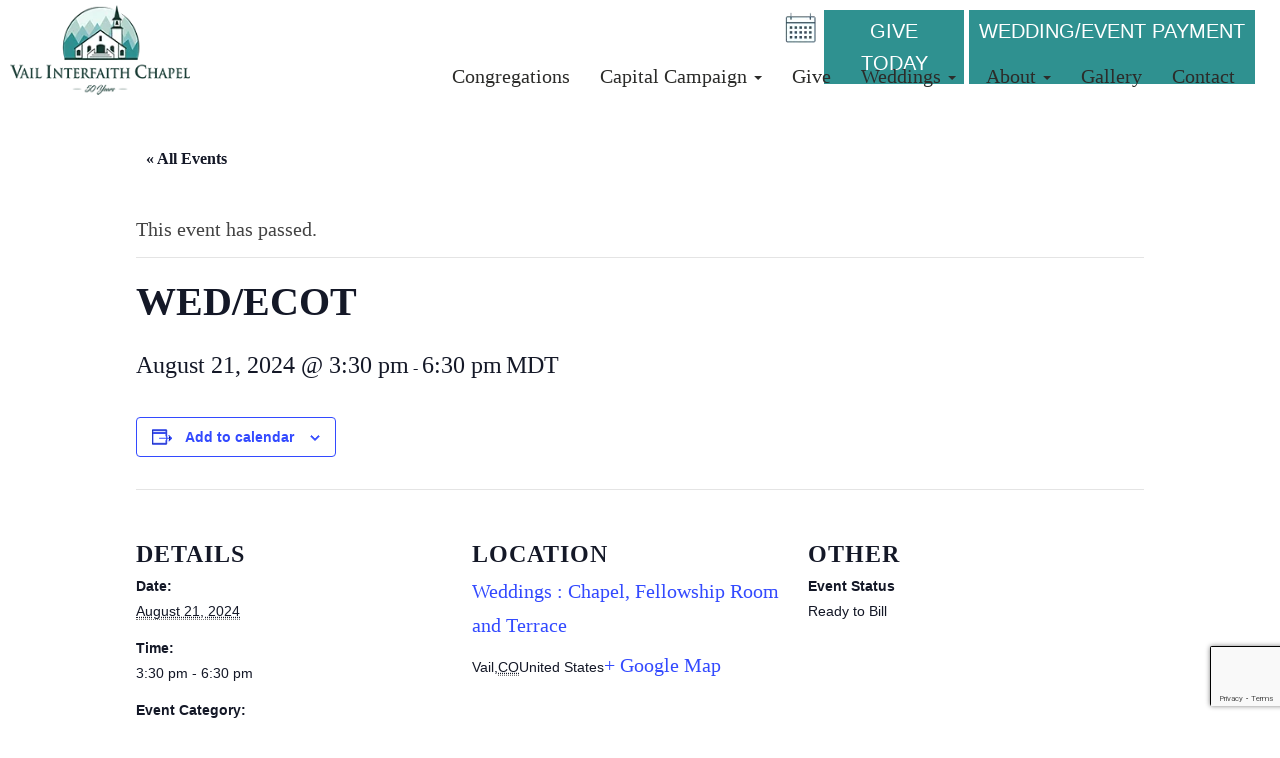

--- FILE ---
content_type: text/html; charset=UTF-8
request_url: https://vailchapel.com/event/wed-ecot-7/
body_size: 34993
content:
<!DOCTYPE html><html lang="en-US" ><head><script data-no-optimize="1">var litespeed_docref=sessionStorage.getItem("litespeed_docref");litespeed_docref&&(Object.defineProperty(document,"referrer",{get:function(){return litespeed_docref}}),sessionStorage.removeItem("litespeed_docref"));</script> <meta charset="UTF-8" /><meta name="viewport" content="width=device-width, initial-scale=1.0"><meta name='robots' content='index, follow, max-image-preview:large, max-snippet:-1, max-video-preview:-1' /><title>WED/ECOT - Vail Religious Foundation | Vail Interfaith Chapel</title><link rel="canonical" href="https://vailchapel.com/event/wed-ecot-7/" /><meta property="og:locale" content="en_US" /><meta property="og:type" content="article" /><meta property="og:title" content="WED/ECOT - Vail Religious Foundation | Vail Interfaith Chapel" /><meta property="og:url" content="https://vailchapel.com/event/wed-ecot-7/" /><meta property="og:site_name" content="Vail Religious Foundation | Vail Interfaith Chapel" /><meta property="article:modified_time" content="2024-08-16T19:13:11+00:00" /><meta name="twitter:card" content="summary_large_image" /> <script type="application/ld+json" class="yoast-schema-graph">{"@context":"https://schema.org","@graph":[{"@type":"WebPage","@id":"https://vailchapel.com/event/wed-ecot-7/","url":"https://vailchapel.com/event/wed-ecot-7/","name":"WED/ECOT - Vail Religious Foundation | Vail Interfaith Chapel","isPartOf":{"@id":"https://vailchapel.com/#website"},"datePublished":"2024-01-19T23:36:05+00:00","dateModified":"2024-08-16T19:13:11+00:00","breadcrumb":{"@id":"https://vailchapel.com/event/wed-ecot-7/#breadcrumb"},"inLanguage":"en-US","potentialAction":[{"@type":"ReadAction","target":["https://vailchapel.com/event/wed-ecot-7/"]}]},{"@type":"BreadcrumbList","@id":"https://vailchapel.com/event/wed-ecot-7/#breadcrumb","itemListElement":[{"@type":"ListItem","position":1,"name":"Home","item":"https://vailchapel.com/"},{"@type":"ListItem","position":2,"name":"Events","item":"https://vailchapel.com/events/"},{"@type":"ListItem","position":3,"name":"3:30 pm - WED/ECOT"}]},{"@type":"WebSite","@id":"https://vailchapel.com/#website","url":"https://vailchapel.com/","name":"Vail Religious Foundation | Vail Interfaith Chapel","description":"The Spiritual Heart of Vail Since 1969","publisher":{"@id":"https://vailchapel.com/#organization"},"potentialAction":[{"@type":"SearchAction","target":{"@type":"EntryPoint","urlTemplate":"https://vailchapel.com/?s={search_term_string}"},"query-input":{"@type":"PropertyValueSpecification","valueRequired":true,"valueName":"search_term_string"}}],"inLanguage":"en-US"},{"@type":"Organization","@id":"https://vailchapel.com/#organization","name":"Vail Religious Foundation","url":"https://vailchapel.com/","logo":{"@type":"ImageObject","inLanguage":"en-US","@id":"https://vailchapel.com/#/schema/logo/image/","url":"https://vailchapel.com/wp-content/uploads/2019/04/vail-interfaith-logo-h-100.png","contentUrl":"https://vailchapel.com/wp-content/uploads/2019/04/vail-interfaith-logo-h-100.png","width":217,"height":100,"caption":"Vail Religious Foundation"},"image":{"@id":"https://vailchapel.com/#/schema/logo/image/"}},{"@type":"Event","name":"3:30 pm - WED/ECOT","description":"","url":"https://vailchapel.com/event/wed-ecot-7/","eventAttendanceMode":"https://schema.org/OfflineEventAttendanceMode","eventStatus":"https://schema.org/EventScheduled","startDate":"2024-08-21T15:30:00-06:00","endDate":"2024-08-21T18:30:00-06:00","location":{"@type":"Place","name":"Weddings : Chapel, Fellowship Room and Terrace","description":"","url":"https://vailchapel.com/location/weddings-chapel-fellowship-room-and-terrace/","address":{"@type":"PostalAddress","addressLocality":"Vail","addressRegion":"CO","addressCountry":"United States"},"telephone":"","sameAs":""},"@id":"https://vailchapel.com/event/wed-ecot-7/#event","mainEntityOfPage":{"@id":"https://vailchapel.com/event/wed-ecot-7/"}}]}</script> <link rel='dns-prefetch' href='//connect.facebook.net' /><link rel='dns-prefetch' href='//www.google.com' /><link rel='dns-prefetch' href='//fonts.googleapis.com' /><link rel="alternate" type="application/rss+xml" title="Vail Religious Foundation | Vail Interfaith Chapel &raquo; Feed" href="https://vailchapel.com/feed/" /><link rel="alternate" type="application/rss+xml" title="Vail Religious Foundation | Vail Interfaith Chapel &raquo; Comments Feed" href="https://vailchapel.com/comments/feed/" /><link rel="alternate" type="text/calendar" title="Vail Religious Foundation | Vail Interfaith Chapel &raquo; iCal Feed" href="https://vailchapel.com/events/?ical=1" /><link rel="alternate" title="oEmbed (JSON)" type="application/json+oembed" href="https://vailchapel.com/wp-json/oembed/1.0/embed?url=https%3A%2F%2Fvailchapel.com%2Fevent%2Fwed-ecot-7%2F" /><link rel="alternate" title="oEmbed (XML)" type="text/xml+oembed" href="https://vailchapel.com/wp-json/oembed/1.0/embed?url=https%3A%2F%2Fvailchapel.com%2Fevent%2Fwed-ecot-7%2F&#038;format=xml" /><style id='wp-img-auto-sizes-contain-inline-css' type='text/css'>img:is([sizes=auto i],[sizes^="auto," i]){contain-intrinsic-size:3000px 1500px}
/*# sourceURL=wp-img-auto-sizes-contain-inline-css */</style><style id="litespeed-ccss">:root{--tec-grid-gutter:48px;--tec-grid-gutter-negative:calc(var(--tec-grid-gutter)*-1);--tec-grid-gutter-half:calc(var(--tec-grid-gutter)/2);--tec-grid-gutter-half-negative:calc(var(--tec-grid-gutter-half)*-1);--tec-grid-gutter-small:42px;--tec-grid-gutter-small-negative:calc(var(--tec-grid-gutter-small)*-1);--tec-grid-gutter-small-half:calc(var(--tec-grid-gutter-small)/2);--tec-grid-gutter-small-half-negative:calc(var(--tec-grid-gutter-small-half)*-1);--tec-grid-gutter-page:42px;--tec-grid-gutter-page-small:19.5px;--tec-grid-width-default:1176px;--tec-grid-width-min:320px;--tec-grid-width:calc(var(--tec-grid-width-default) + var(--tec-grid-gutter-page)*2);--tec-grid-width-1-of-2:50%;--tec-grid-width-1-of-3:33.333%;--tec-grid-width-1-of-4:25%;--tec-grid-width-1-of-5:20%;--tec-grid-width-1-of-7:14.285%;--tec-grid-width-1-of-8:12.5%;--tec-grid-width-1-of-9:11.111%;--tec-spacer-0:4px;--tec-spacer-1:8px;--tec-spacer-2:12px;--tec-spacer-3:16px;--tec-spacer-4:20px;--tec-spacer-5:24px;--tec-spacer-6:28px;--tec-spacer-7:32px;--tec-spacer-8:40px;--tec-spacer-9:48px;--tec-spacer-10:56px;--tec-spacer-11:64px;--tec-spacer-12:80px;--tec-spacer-13:96px;--tec-spacer-14:160px;--tec-z-index-spinner-container:100;--tec-z-index-views-selector:30;--tec-z-index-dropdown:30;--tec-z-index-events-bar-button:20;--tec-z-index-search:10;--tec-z-index-filters:9;--tec-z-index-scroller:7;--tec-z-index-week-event-hover:5;--tec-z-index-map-event-hover:5;--tec-z-index-map-event-hover-actions:6;--tec-z-index-multiday-event:5;--tec-z-index-multiday-event-bar:2;--tec-color-text-primary:#141827;--tec-color-text-primary-light:rgba(20,24,39,.62);--tec-color-text-secondary:#5d5d5d;--tec-color-text-disabled:#d5d5d5;--tec-color-text-events-title:var(--tec-color-text-primary);--tec-color-text-event-title:var(--tec-color-text-events-title);--tec-color-text-event-date:var(--tec-color-text-primary);--tec-color-text-secondary-event-date:var(--tec-color-text-secondary);--tec-color-icon-primary:#5d5d5d;--tec-color-icon-primary-alt:#757575;--tec-color-icon-secondary:#bababa;--tec-color-icon-active:#141827;--tec-color-icon-disabled:#d5d5d5;--tec-color-icon-focus:#334aff;--tec-color-icon-error:#da394d;--tec-color-event-icon:#141827;--tec-color-event-icon-hover:#334aff;--tec-color-accent-primary:#334aff;--tec-color-accent-primary-hover:rgba(51,74,255,.8);--tec-color-accent-primary-active:rgba(51,74,255,.9);--tec-color-accent-primary-background:rgba(51,74,255,.07);--tec-color-accent-secondary:#141827;--tec-color-accent-secondary-hover:rgba(20,24,39,.8);--tec-color-accent-secondary-active:rgba(20,24,39,.9);--tec-color-accent-secondary-background:rgba(20,24,39,.07);--tec-color-button-primary:var(--tec-color-accent-primary);--tec-color-button-primary-hover:var(--tec-color-accent-primary-hover);--tec-color-button-primary-active:var(--tec-color-accent-primary-active);--tec-color-button-primary-background:var(--tec-color-accent-primary-background);--tec-color-button-secondary:var(--tec-color-accent-secondary);--tec-color-button-secondary-hover:var(--tec-color-accent-secondary-hover);--tec-color-button-secondary-active:var(--tec-color-accent-secondary-active);--tec-color-button-secondary-background:var(--tec-color-accent-secondary-background);--tec-color-link-primary:var(--tec-color-text-primary);--tec-color-link-accent:var(--tec-color-accent-primary);--tec-color-link-accent-hover:rgba(51,74,255,.8);--tec-color-border-default:#d5d5d5;--tec-color-border-secondary:#e4e4e4;--tec-color-border-tertiary:#7d7d7d;--tec-color-border-hover:#5d5d5d;--tec-color-border-active:#141827;--tec-color-background:#fff;--tec-color-background-events:transparent;--tec-color-background-transparent:hsla(0,0%,100%,.6);--tec-color-background-secondary:#f7f6f6;--tec-color-background-messages:rgba(20,24,39,.07);--tec-color-background-secondary-hover:#f0eeee;--tec-color-background-error:rgba(218,57,77,.08);--tec-color-box-shadow:rgba(0,0,0,.14);--tec-color-box-shadow-secondary:rgba(0,0,0,.1);--tec-color-scroll-track:rgba(0,0,0,.25);--tec-color-scroll-bar:rgba(0,0,0,.5);--tec-color-background-primary-multiday:rgba(51,74,255,.24);--tec-color-background-primary-multiday-hover:rgba(51,74,255,.34);--tec-color-background-secondary-multiday:rgba(20,24,39,.24);--tec-color-background-secondary-multiday-hover:rgba(20,24,39,.34);--tec-color-accent-primary-week-event:rgba(51,74,255,.1);--tec-color-accent-primary-week-event-hover:rgba(51,74,255,.2);--tec-color-accent-primary-week-event-featured:rgba(51,74,255,.04);--tec-color-accent-primary-week-event-featured-hover:rgba(51,74,255,.14);--tec-color-background-secondary-datepicker:var(--tec-color-background-secondary);--tec-color-accent-primary-background-datepicker:var(--tec-color-accent-primary-background)}.tribe-common{-webkit-font-smoothing:antialiased;-moz-osx-font-smoothing:grayscale;font-smoothing:antialiased}.tribe-common *{box-sizing:border-box}.tribe-common svg:not(:root){overflow:hidden}.tribe-common button{box-sizing:border-box;margin:0}.tribe-common button{overflow:visible}.tribe-common button::-moz-focus-inner{border:0;padding:0}.tribe-common a,.tribe-common div,.tribe-common em,.tribe-common li,.tribe-common span,.tribe-common ul{border:0;margin:0;padding:0}.tribe-common ul{list-style:none}.tribe-common button{padding:0}.single-tribe_events .tribe-common-a11y-visual-hide{border:0;clip:rect(0 0 0 0);height:1px;margin:-1px;overflow:hidden;padding:0;position:absolute;width:1px}.tribe-common .tribe-common-c-btn-border{padding:11px 20px;width:100%}.tribe-common .tribe-common-c-svgicon__svg-fill{fill:currentColor}.single-tribe_events .tribe-events-c-subscribe-dropdown__container,.tribe-events .tribe-events-c-subscribe-dropdown__container{display:flex;flex-flow:column;justify-content:flex-end}.single-tribe_events .tribe-events-c-subscribe-dropdown,.tribe-events .tribe-events-c-subscribe-dropdown{font-size:var(--tec-font-size-2);margin:var(--tec-spacer-7) 0}.single-tribe_events .tribe-events-c-subscribe-dropdown .tribe-events-c-subscribe-dropdown__button,.tribe-events .tribe-events-c-subscribe-dropdown .tribe-events-c-subscribe-dropdown__button{position:relative}.single-tribe_events .tribe-events-c-subscribe-dropdown .tribe-events-c-subscribe-dropdown__button-icon,.tribe-events .tribe-events-c-subscribe-dropdown .tribe-events-c-subscribe-dropdown__button-icon{display:inline-block;height:6px;margin-left:var(--tec-spacer-1);vertical-align:middle;width:10px}.single-tribe_events .tribe-events-c-subscribe-dropdown .tribe-events-c-subscribe-dropdown__export-icon,.tribe-events .tribe-events-c-subscribe-dropdown .tribe-events-c-subscribe-dropdown__export-icon{height:16px}.single-tribe_events .tribe-events-c-subscribe-dropdown .tribe-events-c-subscribe-dropdown__content,.tribe-events .tribe-events-c-subscribe-dropdown .tribe-events-c-subscribe-dropdown__content{display:none}.single-tribe_events .tribe-events-c-subscribe-dropdown .tribe-events-c-subscribe-dropdown__list,.tribe-events .tribe-events-c-subscribe-dropdown .tribe-events-c-subscribe-dropdown__list{list-style:none;padding:var(--tec-spacer-1);transform:translateY(var(--tec-spacer-1));width:auto;z-index:var(--tec-z-index-dropdown)}.single-tribe_events .tribe-events-c-subscribe-dropdown .tribe-events-c-subscribe-dropdown__list-item,.tribe-events .tribe-events-c-subscribe-dropdown .tribe-events-c-subscribe-dropdown__list-item{border-radius:var(--tec-border-radius-default);padding:var(--tec-spacer-0);text-align:left}.single-tribe_events .tribe-events-c-subscribe-dropdown .tribe-events-c-subscribe-dropdown__list-item a,.tribe-events .tribe-events-c-subscribe-dropdown .tribe-events-c-subscribe-dropdown__list-item a{display:inline-block;padding:0 var(--tec-spacer-3);width:100%}:root{--tec-border-radius-default:4px;--tec-border-width-week-event:2px;--tec-box-shadow-default:0 2px 5px 0 var(--tec-color-box-shadow);--tec-box-shadow-tooltip:0 2px 12px 0 var(--tec-color-box-shadow);--tec-box-shadow-card:0 1px 6px 2px var(--tec-color-box-shadow);--tec-box-shadow-multiday:16px 6px 6px -2px var(--tec-color-box-shadow-secondary);--tec-form-color-background:var(--tec-color-background);--tec-form-color-border-default:var(--tec-color-text-primary);--tec-form-color-border-active:var(--tec-color-accent-secondary);--tec-form-color-border-secondary:var(--tec-color-border-tertiary);--tec-form-color-accent-primary:var(--tec-color-accent-primary);--tec-form-box-shadow-default:var(--tec-box-shadow-default);--tec-opacity-background:.07;--tec-opacity-select-highlighted:.3;--tec-opacity-icon-hover:.8;--tec-opacity-icon-active:.9;--tec-opacity-default:1;--tec-font-family-sans-serif:"Helvetica Neue",Helvetica,-apple-system,BlinkMacSystemFont,Roboto,Arial,sans-serif;--tec-font-weight-regular:400;--tec-font-weight-bold:700;--tec-font-size-0:11px;--tec-font-size-1:12px;--tec-font-size-2:14px;--tec-font-size-3:16px;--tec-font-size-4:18px;--tec-font-size-5:20px;--tec-font-size-6:22px;--tec-font-size-7:24px;--tec-font-size-8:28px;--tec-font-size-9:32px;--tec-font-size-10:42px;--tec-line-height-0:1.38;--tec-line-height-1:1.42;--tec-line-height-2:1.5;--tec-line-height-3:1.62}.tribe-common a{background-color:transparent;-webkit-text-decoration-skip:objects}.tribe-common button{appearance:none}.tribe-common button{color:inherit;font:inherit;-webkit-font-smoothing:antialiased;line-height:normal}.tribe-common button{border-radius:0;outline:0}.tribe-common a:not(.tribe-common-anchor--unstyle),.tribe-common a:not(.tribe-common-anchor--unstyle):visited{color:var(--tec-color-text-primary);outline:0;text-decoration:none}.tribe-common .tribe-common-cta--alt{border-bottom:2px solid var(--tec-color-link-accent);color:var(--tec-color-link-primary)}.tribe-common button{border:none}.tribe-common button{background-color:transparent;background-image:none}.tribe-common .tribe-common-c-btn-border{color:var(--tec-color-text-primary);font-family:var(--tec-font-family-sans-serif);font-size:var(--tec-font-size-2);line-height:var(--tec-line-height-3);font-weight:var(--tec-font-weight-regular);font-weight:var(--tec-font-weight-bold);border:0;display:inline-block;height:auto;padding:0;text-decoration:none;width:auto;background-color:var(--tec-color-background);border:1px solid var(--tec-color-accent-primary);border-radius:var(--tec-border-radius-default);text-align:center;color:var(--tec-color-button-primary);padding:11px 20px;width:100%}.tribe-common .tribe-common-c-svgicon{color:var(--tec-color-accent-primary)}.tribe-common .tribe-common-c-svgicon__svg-fill{fill:var(--tec-color-icon-active)}:root{--tec-color-text-events-title-day:var(--tec-color-text-events-title);--tec-color-text-events-title-latest-past:var(--tec-color-text-events-title);--tec-color-text-event-title-list:var(--tec-color-text-events-title);--tec-color-text-events-title-month-multiday:var(--tec-color-text-events-title);--tec-color-text-events-title-widget-list:var(--tec-color-text-events-title);--tec-color-text-secondary-event-date-month:var(--tec-color-text-secondary-event-date);--tec-color-text-secondary-event-date-month-mobile:var(--tec-color-text-secondary-event-date-month);--tec-color-text-day-of-week-month:var(--tec-color-text-secondary);--tec-color-day-marker-month:var(--tec-color-text-primary);--tec-color-day-marker-month-hover:var(--tec-color-text-primary-hover);--tec-color-day-marker-month-active:var(--tec-color-text-primary-active);--tec-color-day-marker-current-month:var(--tec-color-day-marker-month);--tec-color-day-marker-current-month-hover:var(--tec-color-day-marker-month-hover);--tec-color-day-marker-current-month-active:var(--tec-color-day-marker-month-active);--tec-color-day-marker-past-month:var(--tec-color-text-primary);--tec-color-day-marker-past-month-hover:var(--tec-color-day-marker-past-month);--tec-color-day-marker-past-month-active:var(--tec-color-day-marker-past-month);--tec-color-text-day-of-week-week:var(--tec-color-text-secondary);--tec-border-radius-month-multiday:9.5px;--tec-color-border-secondary-month-grid:var(--tec-color-border-secondary);--tec-color-border-active-month-grid-hover:var(--tec-color-border-active);--tec-color-background-month-grid:transparent;--tec-color-background-tooltip:var(--tec-color-background);--tec-color-text-events-bar-input:var(--tec-color-text-primary);--tec-color-text-events-bar-input-placeholder:var(--tec-color-text-secondary);--tec-opacity-events-bar-input-placeholder:var(--tec-opacity-default);--tec-color-border-events-bar:var(--tec-color-border-secondary);--tec-color-background-events-bar:var(--tec-color-background);--tec-color-background-view-selector:var(--tec-color-background-events-bar);--tec-color-background-view-selector-tabs:var(--tec-color-background-view-selector);--tec-color-background-view-selector-list-item-hover:var(--tec-color-background-secondary);--tec-color-background-subscribe-list-item-hover:var(--tec-color-background-secondary);--tec-color-text-view-selector-list-item:var(--tec-color-text-primary);--tec-color-text-view-selector-list-item-hover:var(--tec-color-accent-secondary-hover);--tec-color-background-search-container:var(--tec-color-background-events-bar);--tec-color-text-events-bar-submit-button:var(--tec-color-background);--tec-color-text-events-bar-submit-button-active:var(--tec-color-text-events-bar-submit-button);--tec-color-text-events-bar-submit-button-hover:var(--tec-color-text-events-bar-submit-button);--tec-color-background-events-bar-submit-button:var(--tec-color-button-primary);--tec-color-background-events-bar-submit-button-hover:var(--tec-color-button-primary-hover);--tec-color-background-events-bar-submit-button-active:var(--tec-color-button-primary-active);--tec-color-icon-events-bar:var(--tec-color-icon-primary);--tec-color-icon-events-bar-active:var(--tec-color-icon-active);--tec-color-icon-events-bar-hover:var(--tec-color-icon-hover)}.single-tribe_events .tribe-events-c-subscribe-dropdown .tribe-events-c-subscribe-dropdown__button-text,.single-tribe_events .tribe-events-c-subscribe-dropdown button.tribe-events-c-subscribe-dropdown__button-text,.tribe-events .tribe-events-c-subscribe-dropdown .tribe-events-c-subscribe-dropdown__button-text,.tribe-events .tribe-events-c-subscribe-dropdown button.tribe-events-c-subscribe-dropdown__button-text{background-color:transparent;background-image:none;border:none;border-radius:0;box-shadow:none;color:currentColor;font-size:inherit;padding:0;text-shadow:none}.single-tribe_events .tribe-events-c-subscribe-dropdown .tribe-events-c-subscribe-dropdown__button-icon,.tribe-events .tribe-events-c-subscribe-dropdown .tribe-events-c-subscribe-dropdown__button-icon{color:currentColor;stroke:currentColor}.single-tribe_events .tribe-events-c-subscribe-dropdown .tribe-events-c-subscribe-dropdown__button-icon path,.tribe-events .tribe-events-c-subscribe-dropdown .tribe-events-c-subscribe-dropdown__button-icon path{fill:currentColor}.single-tribe_events .tribe-events-c-subscribe-dropdown .tribe-events-c-subscribe-dropdown__list,.tribe-events .tribe-events-c-subscribe-dropdown .tribe-events-c-subscribe-dropdown__list{background-color:var(--tec-color-background);border:1px solid var(--tec-color-border-secondary);border-radius:var(--tec-border-radius-default);box-shadow:var(--tec-box-shadow-default)}.single-tribe_events .tribe-events-c-subscribe-dropdown .tribe-events-c-subscribe-dropdown__list-item,.tribe-events .tribe-events-c-subscribe-dropdown .tribe-events-c-subscribe-dropdown__list-item{color:var(--tec-color-text-primary);font-family:var(--tec-font-family-sans-serif)}.single-tribe_events .tribe-events .tribe-events-c-subscribe-dropdown__container{width:200px}.single-tribe_events .tribe-events .tribe-events-c-subscribe-dropdown{position:relative}.single-tribe_events .tribe-events .tribe-events-c-subscribe-dropdown .tribe-events-c-subscribe-dropdown__content{position:absolute;top:42px;width:100%;z-index:var(--tec-z-index-dropdown)}.single-tribe_events .tribe-events .tribe-events-c-subscribe-dropdown .tribe-events-c-subscribe-dropdown__button-icon{margin-left:var(--tec-spacer-2)}.single-tribe_events .tribe-events-c-subscribe-dropdown__button{padding:var(--tec-spacer-1) var(--tec-spacer-2);width:200px}.single-tribe_events .tribe-events-c-subscribe-dropdown__export-icon{color:currentColor;display:inline-block;height:16px;margin-right:var(--tec-spacer-1);margin-top:-3px;stroke:currentColor;vertical-align:middle;width:21px}:root{--tec-featured-event-bg:#0ea0d7;--tec-twentynineteen-font--body:"NonBreakingSpaceOverride","Hoefler Text","Baskerville Old Face",Garamond,"Times New Roman",serif;--tec-twentynineteen-font--heading:-apple-system,BlinkMacSystemFont,"Segoe UI","Roboto","Oxygen","Ubuntu","Cantarell","Fira Sans","Droid Sans","Helvetica Neue",sans-serif;--tec-twentynineteen-font--code:Menlo,monaco,Consolas,Lucida Console,monospace;--tec-twentynineteen-font--pre:"Courier 10 Pitch",Courier,monospace}.tribe-events-event-meta address.tribe-events-address{padding:0}:root{--tec-grid-gutter:48px;--tec-grid-gutter-negative:calc(var(--tec-grid-gutter)*-1);--tec-grid-gutter-half:calc(var(--tec-grid-gutter)/2);--tec-grid-gutter-half-negative:calc(var(--tec-grid-gutter-half)*-1);--tec-grid-gutter-small:42px;--tec-grid-gutter-small-negative:calc(var(--tec-grid-gutter-small)*-1);--tec-grid-gutter-small-half:calc(var(--tec-grid-gutter-small)/2);--tec-grid-gutter-small-half-negative:calc(var(--tec-grid-gutter-small-half)*-1);--tec-grid-gutter-page:42px;--tec-grid-gutter-page-small:19.5px;--tec-grid-width-default:1176px;--tec-grid-width-min:320px;--tec-grid-width:calc(var(--tec-grid-width-default) + var(--tec-grid-gutter-page)*2);--tec-grid-width-1-of-2:50%;--tec-grid-width-1-of-3:33.333%;--tec-grid-width-1-of-4:25%;--tec-grid-width-1-of-5:20%;--tec-grid-width-1-of-7:14.285%;--tec-grid-width-1-of-8:12.5%;--tec-grid-width-1-of-9:11.111%;--tec-spacer-0:4px;--tec-spacer-1:8px;--tec-spacer-2:12px;--tec-spacer-3:16px;--tec-spacer-4:20px;--tec-spacer-5:24px;--tec-spacer-6:28px;--tec-spacer-7:32px;--tec-spacer-8:40px;--tec-spacer-9:48px;--tec-spacer-10:56px;--tec-spacer-11:64px;--tec-spacer-12:80px;--tec-spacer-13:96px;--tec-spacer-14:160px;--tec-z-index-spinner-container:100;--tec-z-index-views-selector:30;--tec-z-index-dropdown:30;--tec-z-index-events-bar-button:20;--tec-z-index-search:10;--tec-z-index-filters:9;--tec-z-index-scroller:7;--tec-z-index-week-event-hover:5;--tec-z-index-map-event-hover:5;--tec-z-index-map-event-hover-actions:6;--tec-z-index-multiday-event:5;--tec-z-index-multiday-event-bar:2;--tec-color-text-primary:#141827;--tec-color-text-primary-light:rgba(20,24,39,.62);--tec-color-text-secondary:#5d5d5d;--tec-color-text-disabled:#d5d5d5;--tec-color-text-events-title:var(--tec-color-text-primary);--tec-color-text-event-title:var(--tec-color-text-events-title);--tec-color-text-event-date:var(--tec-color-text-primary);--tec-color-text-secondary-event-date:var(--tec-color-text-secondary);--tec-color-icon-primary:#5d5d5d;--tec-color-icon-primary-alt:#757575;--tec-color-icon-secondary:#bababa;--tec-color-icon-active:#141827;--tec-color-icon-disabled:#d5d5d5;--tec-color-icon-focus:#334aff;--tec-color-icon-error:#da394d;--tec-color-event-icon:#141827;--tec-color-event-icon-hover:#334aff;--tec-color-accent-primary:#334aff;--tec-color-accent-primary-hover:rgba(51,74,255,.8);--tec-color-accent-primary-active:rgba(51,74,255,.9);--tec-color-accent-primary-background:rgba(51,74,255,.07);--tec-color-accent-secondary:#141827;--tec-color-accent-secondary-hover:rgba(20,24,39,.8);--tec-color-accent-secondary-active:rgba(20,24,39,.9);--tec-color-accent-secondary-background:rgba(20,24,39,.07);--tec-color-button-primary:var(--tec-color-accent-primary);--tec-color-button-primary-hover:var(--tec-color-accent-primary-hover);--tec-color-button-primary-active:var(--tec-color-accent-primary-active);--tec-color-button-primary-background:var(--tec-color-accent-primary-background);--tec-color-button-secondary:var(--tec-color-accent-secondary);--tec-color-button-secondary-hover:var(--tec-color-accent-secondary-hover);--tec-color-button-secondary-active:var(--tec-color-accent-secondary-active);--tec-color-button-secondary-background:var(--tec-color-accent-secondary-background);--tec-color-link-primary:var(--tec-color-text-primary);--tec-color-link-accent:var(--tec-color-accent-primary);--tec-color-link-accent-hover:rgba(51,74,255,.8);--tec-color-border-default:#d5d5d5;--tec-color-border-secondary:#e4e4e4;--tec-color-border-tertiary:#7d7d7d;--tec-color-border-hover:#5d5d5d;--tec-color-border-active:#141827;--tec-color-background:#fff;--tec-color-background-events:transparent;--tec-color-background-transparent:hsla(0,0%,100%,.6);--tec-color-background-secondary:#f7f6f6;--tec-color-background-messages:rgba(20,24,39,.07);--tec-color-background-secondary-hover:#f0eeee;--tec-color-background-error:rgba(218,57,77,.08);--tec-color-box-shadow:rgba(0,0,0,.14);--tec-color-box-shadow-secondary:rgba(0,0,0,.1);--tec-color-scroll-track:rgba(0,0,0,.25);--tec-color-scroll-bar:rgba(0,0,0,.5);--tec-color-background-primary-multiday:rgba(51,74,255,.24);--tec-color-background-primary-multiday-hover:rgba(51,74,255,.34);--tec-color-background-secondary-multiday:rgba(20,24,39,.24);--tec-color-background-secondary-multiday-hover:rgba(20,24,39,.34);--tec-color-accent-primary-week-event:rgba(51,74,255,.1);--tec-color-accent-primary-week-event-hover:rgba(51,74,255,.2);--tec-color-accent-primary-week-event-featured:rgba(51,74,255,.04);--tec-color-accent-primary-week-event-featured-hover:rgba(51,74,255,.14);--tec-color-background-secondary-datepicker:var(--tec-color-background-secondary);--tec-color-accent-primary-background-datepicker:var(--tec-color-accent-primary-background)}#tribe-events-header,.tribe-events-ajax-loading{display:none}#tribe-events-pg-template{margin:0 auto;max-width:1048px;padding:var(--tec-spacer-8) var(--tec-spacer-4) var(--tec-spacer-4)}.tribe-events-back{margin-bottom:var(--tec-spacer-5)}.tribe-events-single>.tribe_events{display:flex;flex-wrap:wrap;overflow:hidden;position:relative}.tribe-events-single-event-title{margin:0;padding:0}.tribe-events-schedule{align-items:center;display:flex;flex-wrap:wrap;margin:var(--tec-spacer-1) 0 var(--tec-spacer-4)}.tribe-events-schedule h2{margin-bottom:var(--tec-spacer-1);margin-right:var(--tec-spacer-1);order:0;width:100%}.tribe-events-content p{margin-bottom:var(--tec-spacer-3)}.tribe-events-content p:last-child{margin-bottom:var(--tec-spacer-6)}.tribe-events-event-meta{display:flex;flex-wrap:wrap;margin:0 0 var(--tec-spacer-7)}.tribe-events-event-meta dl{margin-top:var(--tec-spacer-1)}.tribe-events-event-meta dd,.tribe-events-event-meta dt{margin:0 0 var(--tec-spacer-0);padding:0}.tribe-events-event-meta dt:not(:first-child){margin-top:var(--tec-spacer-3)}.tribe-events-event-meta .tribe-events-address{margin:0}.tribe-events-event-meta.primary{margin-bottom:var(--tec-spacer-1);order:2;padding-top:var(--tec-spacer-5);position:relative;width:100%}.tribe-events-event-meta:before{content:"";left:0;position:absolute;right:0;top:0}.tribe-events-meta-group{flex:1 0 140px;margin-right:var(--tec-spacer-5);order:0}.tribe-events-meta-group.tribe-events-meta-group-venue{order:1}.tribe-events-meta-group .tribe-events-single-section-title{margin-bottom:var(--tec-spacer-1)}.tribe-events-single .tribe-events-sub-nav{display:flex;justify-content:space-between;margin-left:0}.tribe-events-single .tribe-events-sub-nav .tribe-events-nav-next,.tribe-events-single .tribe-events-sub-nav .tribe-events-nav-previous{margin:0}.tribe-events-single .tribe-events-sub-nav a span{display:none}.tribe-events-nav-next a:after,.tribe-events-nav-previous a:before{margin-top:-2px;width:7px}@media (min-width:768px){.tribe-events-back{margin-bottom:var(--tec-spacer-8)}.tribe-events-schedule{align-items:baseline;flex-wrap:nowrap;margin:var(--tec-spacer-5) 0 var(--tec-spacer-7)}.tribe-events-schedule h2{margin-bottom:0;width:auto}.tribe-events-event-meta{margin-bottom:var(--tec-spacer-3)}.tribe-events-event-meta.primary{margin-bottom:0;padding-top:0;position:static;width:auto}.tribe-events-event-meta:before{top:auto}.tribe-events-meta-group{padding:var(--tec-spacer-7) 0 var(--tec-spacer-3);width:168px}.tribe-events-meta-group.tribe-events-meta-group-venue{order:0}.tribe-events-nav-previous a:before{margin-right:var(--tec-spacer-1);width:9px}.tribe-events-nav-next a:after{margin-left:var(--tec-spacer-1);width:9px}}:root{--tec-grid-gutter:48px;--tec-grid-gutter-negative:calc(var(--tec-grid-gutter)*-1);--tec-grid-gutter-half:calc(var(--tec-grid-gutter)/2);--tec-grid-gutter-half-negative:calc(var(--tec-grid-gutter-half)*-1);--tec-grid-gutter-small:42px;--tec-grid-gutter-small-negative:calc(var(--tec-grid-gutter-small)*-1);--tec-grid-gutter-small-half:calc(var(--tec-grid-gutter-small)/2);--tec-grid-gutter-small-half-negative:calc(var(--tec-grid-gutter-small-half)*-1);--tec-grid-gutter-page:42px;--tec-grid-gutter-page-small:19.5px;--tec-grid-width-default:1176px;--tec-grid-width-min:320px;--tec-grid-width:calc(var(--tec-grid-width-default) + var(--tec-grid-gutter-page)*2);--tec-grid-width-1-of-2:50%;--tec-grid-width-1-of-3:33.333%;--tec-grid-width-1-of-4:25%;--tec-grid-width-1-of-5:20%;--tec-grid-width-1-of-7:14.285%;--tec-grid-width-1-of-8:12.5%;--tec-grid-width-1-of-9:11.111%;--tec-spacer-0:4px;--tec-spacer-1:8px;--tec-spacer-2:12px;--tec-spacer-3:16px;--tec-spacer-4:20px;--tec-spacer-5:24px;--tec-spacer-6:28px;--tec-spacer-7:32px;--tec-spacer-8:40px;--tec-spacer-9:48px;--tec-spacer-10:56px;--tec-spacer-11:64px;--tec-spacer-12:80px;--tec-spacer-13:96px;--tec-spacer-14:160px;--tec-z-index-spinner-container:100;--tec-z-index-views-selector:30;--tec-z-index-dropdown:30;--tec-z-index-events-bar-button:20;--tec-z-index-search:10;--tec-z-index-filters:9;--tec-z-index-scroller:7;--tec-z-index-week-event-hover:5;--tec-z-index-map-event-hover:5;--tec-z-index-map-event-hover-actions:6;--tec-z-index-multiday-event:5;--tec-z-index-multiday-event-bar:2;--tec-color-text-primary:#141827;--tec-color-text-primary-light:rgba(20,24,39,.62);--tec-color-text-secondary:#5d5d5d;--tec-color-text-disabled:#d5d5d5;--tec-color-text-events-title:var(--tec-color-text-primary);--tec-color-text-event-title:var(--tec-color-text-events-title);--tec-color-text-event-date:var(--tec-color-text-primary);--tec-color-text-secondary-event-date:var(--tec-color-text-secondary);--tec-color-icon-primary:#5d5d5d;--tec-color-icon-primary-alt:#757575;--tec-color-icon-secondary:#bababa;--tec-color-icon-active:#141827;--tec-color-icon-disabled:#d5d5d5;--tec-color-icon-focus:#334aff;--tec-color-icon-error:#da394d;--tec-color-event-icon:#141827;--tec-color-event-icon-hover:#334aff;--tec-color-accent-primary:#334aff;--tec-color-accent-primary-hover:rgba(51,74,255,.8);--tec-color-accent-primary-active:rgba(51,74,255,.9);--tec-color-accent-primary-background:rgba(51,74,255,.07);--tec-color-accent-secondary:#141827;--tec-color-accent-secondary-hover:rgba(20,24,39,.8);--tec-color-accent-secondary-active:rgba(20,24,39,.9);--tec-color-accent-secondary-background:rgba(20,24,39,.07);--tec-color-button-primary:var(--tec-color-accent-primary);--tec-color-button-primary-hover:var(--tec-color-accent-primary-hover);--tec-color-button-primary-active:var(--tec-color-accent-primary-active);--tec-color-button-primary-background:var(--tec-color-accent-primary-background);--tec-color-button-secondary:var(--tec-color-accent-secondary);--tec-color-button-secondary-hover:var(--tec-color-accent-secondary-hover);--tec-color-button-secondary-active:var(--tec-color-accent-secondary-active);--tec-color-button-secondary-background:var(--tec-color-accent-secondary-background);--tec-color-link-primary:var(--tec-color-text-primary);--tec-color-link-accent:var(--tec-color-accent-primary);--tec-color-link-accent-hover:rgba(51,74,255,.8);--tec-color-border-default:#d5d5d5;--tec-color-border-secondary:#e4e4e4;--tec-color-border-tertiary:#7d7d7d;--tec-color-border-hover:#5d5d5d;--tec-color-border-active:#141827;--tec-color-background:#fff;--tec-color-background-events:transparent;--tec-color-background-transparent:hsla(0,0%,100%,.6);--tec-color-background-secondary:#f7f6f6;--tec-color-background-messages:rgba(20,24,39,.07);--tec-color-background-secondary-hover:#f0eeee;--tec-color-background-error:rgba(218,57,77,.08);--tec-color-box-shadow:rgba(0,0,0,.14);--tec-color-box-shadow-secondary:rgba(0,0,0,.1);--tec-color-scroll-track:rgba(0,0,0,.25);--tec-color-scroll-bar:rgba(0,0,0,.5);--tec-color-background-primary-multiday:rgba(51,74,255,.24);--tec-color-background-primary-multiday-hover:rgba(51,74,255,.34);--tec-color-background-secondary-multiday:rgba(20,24,39,.24);--tec-color-background-secondary-multiday-hover:rgba(20,24,39,.34);--tec-color-accent-primary-week-event:rgba(51,74,255,.1);--tec-color-accent-primary-week-event-hover:rgba(51,74,255,.2);--tec-color-accent-primary-week-event-featured:rgba(51,74,255,.04);--tec-color-accent-primary-week-event-featured-hover:rgba(51,74,255,.14);--tec-color-background-secondary-datepicker:var(--tec-color-background-secondary);--tec-color-accent-primary-background-datepicker:var(--tec-color-accent-primary-background);--tec-border-radius-default:4px;--tec-border-width-week-event:2px;--tec-box-shadow-default:0 2px 5px 0 var(--tec-color-box-shadow);--tec-box-shadow-tooltip:0 2px 12px 0 var(--tec-color-box-shadow);--tec-box-shadow-card:0 1px 6px 2px var(--tec-color-box-shadow);--tec-box-shadow-multiday:16px 6px 6px -2px var(--tec-color-box-shadow-secondary);--tec-form-color-background:var(--tec-color-background);--tec-form-color-border-default:var(--tec-color-text-primary);--tec-form-color-border-active:var(--tec-color-accent-secondary);--tec-form-color-border-secondary:var(--tec-color-border-tertiary);--tec-form-color-accent-primary:var(--tec-color-accent-primary);--tec-form-box-shadow-default:var(--tec-box-shadow-default);--tec-opacity-background:.07;--tec-opacity-select-highlighted:.3;--tec-opacity-icon-hover:.8;--tec-opacity-icon-active:.9;--tec-opacity-default:1;--tec-font-family-sans-serif:"Helvetica Neue",Helvetica,-apple-system,BlinkMacSystemFont,Roboto,Arial,sans-serif;--tec-font-weight-regular:400;--tec-font-weight-bold:700;--tec-font-size-0:11px;--tec-font-size-1:12px;--tec-font-size-2:14px;--tec-font-size-3:16px;--tec-font-size-4:18px;--tec-font-size-5:20px;--tec-font-size-6:22px;--tec-font-size-7:24px;--tec-font-size-8:28px;--tec-font-size-9:32px;--tec-font-size-10:42px;--tec-line-height-0:1.38;--tec-line-height-1:1.42;--tec-line-height-2:1.5;--tec-line-height-3:1.62}#tribe-events-pg-template{background-color:var(--tec-color-background-events)}.tribe-events-single{-webkit-font-smoothing:antialiased}.tribe-events-back a,.tribe-events-back a:visited{color:var(--tec-color-text-primary);font-family:var(--tec-font-family-sans-serif);font-size:var(--tec-font-size-3);font-weight:var(--tec-font-weight-bold);text-decoration:none}.tribe-events-single-event-title{color:var(--tec-color-text-primary);font-family:var(--tec-font-family-sans-serif);font-weight:var(--tec-font-weight-bold);font-size:var(--tec-font-size-7);line-height:var(--tec-line-height-1);color:var(--tec-color-text-event-title)}.tribe-events-schedule{background-color:transparent;border:0}.tribe-events-schedule h2{color:var(--tec-color-text-primary);font-family:var(--tec-font-family-sans-serif);font-weight:var(--tec-font-weight-bold);font-size:var(--tec-font-size-3);line-height:var(--tec-line-height-2);color:var(--tec-color-text-event-date);font-weight:var(--tec-font-weight-regular)}.tribe-events-content{color:var(--tec-color-text-primary);font-family:var(--tec-font-family-sans-serif)}.tribe-events-content p{font-size:var(--tec-font-size-3);line-height:var(--tec-line-height-3)}.tribe-events-event-meta{color:var(--tec-color-text-primary);font-family:var(--tec-font-family-sans-serif);font-size:var(--tec-font-size-2)}.tribe-events-event-meta a,.tribe-events-event-meta a:visited{color:var(--tec-color-link-accent)}.tribe-events-event-meta dd,.tribe-events-event-meta dt{word-break:break-word}.tribe-events-event-meta dt{line-height:var(--tec-line-height-3)}.tribe-events-event-meta .tribe-events-address{font-style:normal;line-height:26px}.tribe-events-event-meta:before{border-top:1px solid var(--tec-color-border-secondary)}.single-tribe_events .tribe-events-single .tribe-events-event-meta{background-color:transparent;color:var(--tec-color-text-primary)}.tribe-events-meta-group .tribe-events-single-section-title{color:var(--tec-color-text-primary);font-size:var(--tec-font-size-2);font-weight:var(--tec-font-weight-bold);letter-spacing:1px;text-transform:uppercase}.tribe-events-meta-group a{color:var(--tec-color-link-accent)}.tribe-events-single .tribe-events-sub-nav{color:var(--tec-color-text-primary);font-family:var(--tec-font-family-sans-serif);font-size:var(--tec-font-size-1);list-style:none}.tribe-events-single .tribe-events-sub-nav .tribe-events-nav-next a,.tribe-events-single .tribe-events-sub-nav .tribe-events-nav-previous a{color:var(--tec-color-text-secondary);text-decoration:none;vertical-align:middle}.tribe-events-single .tribe-events-sub-nav .tribe-events-nav-next a:after,.tribe-events-single .tribe-events-sub-nav .tribe-events-nav-next a:before,.tribe-events-single .tribe-events-sub-nav .tribe-events-nav-previous a:after,.tribe-events-single .tribe-events-sub-nav .tribe-events-nav-previous a:before{content:"";display:inline-block;height:20px;vertical-align:middle;width:11px}.tribe-events-single .tribe-events-sub-nav .tribe-events-nav-previous a:before{background:url("data:image/svg+xml;charset=utf-8,%3Csvg width='12' height='20' xmlns='http://www.w3.org/2000/svg'%3E%3Cpath d='M11.916 17.841L10 19.757l-9.9-9.9L10-.041l1.916 1.916-7.983 7.984z' fill='%235d5d5d'/%3E%3C/svg%3E") 0/7px no-repeat}.tribe-events-single .tribe-events-sub-nav .tribe-events-nav-next a:after{background:url("data:image/svg+xml;charset=utf-8,%3Csvg width='12' height='20' xmlns='http://www.w3.org/2000/svg'%3E%3Cpath d='M.084 2.159L2 .243l9.9 9.9L2 20.041.084 18.126l7.983-7.984z' fill='%235d5d5d'/%3E%3C/svg%3E") 100%/7px no-repeat}@media (min-width:768px){.tribe-events-single-event-title{font-size:var(--tec-font-size-10);line-height:var(--tec-line-height-0)}.tribe-events-schedule h2{font-size:var(--tec-font-size-3);line-height:var(--tec-line-height-3)}.tribe-events-content p{font-size:var(--tec-font-size-4);line-height:var(--tec-line-height-2)}.tribe-events-single .tribe-events-sub-nav{font-size:var(--tec-font-size-3)}.tribe-events-single .tribe-events-sub-nav .tribe-events-nav-next a:after,.tribe-events-single .tribe-events-sub-nav .tribe-events-nav-previous a:before{background-size:9px}}.tribe-events-series-relationship-single-marker{color:var(--tec-color-text-primary);font-family:var(--tec-font-family-sans-serif);font-size:var(--tec-font-size-3);font-weight:var(--tec-font-weight-regular);line-height:var(--tec-line-height-3);padding:var(--tec-spacer-0) 0}.tribe-common .tribe-events-series-relationship-single-marker__icon{display:inline-block;vertical-align:baseline;margin-right:var(--tec-spacer-0)}.tribe-common .tribe-events-series-relationship-single-marker__icon-svg,.tribe-related-event-info .tribe-events-series-archive__icon{color:#000;stroke:currentColor}.tribe-events-series-relationship-single-marker__title{color:var(--tec-color-accent-primary)}.tribe-events-series-relationship-single-marker__title.tribe-common-cta--alt{border-bottom:none}.tribe-events-calendar-series-archive__container--pill .tribe-events-series-archive__icon{display:block}ul{box-sizing:border-box}:root{--wp--preset--font-size--normal:16px;--wp--preset--font-size--huge:42px}body{--wp--preset--color--black:#000;--wp--preset--color--cyan-bluish-gray:#abb8c3;--wp--preset--color--white:#fff;--wp--preset--color--pale-pink:#f78da7;--wp--preset--color--vivid-red:#cf2e2e;--wp--preset--color--luminous-vivid-orange:#ff6900;--wp--preset--color--luminous-vivid-amber:#fcb900;--wp--preset--color--light-green-cyan:#7bdcb5;--wp--preset--color--vivid-green-cyan:#00d084;--wp--preset--color--pale-cyan-blue:#8ed1fc;--wp--preset--color--vivid-cyan-blue:#0693e3;--wp--preset--color--vivid-purple:#9b51e0;--wp--preset--gradient--vivid-cyan-blue-to-vivid-purple:linear-gradient(135deg,rgba(6,147,227,1) 0%,#9b51e0 100%);--wp--preset--gradient--light-green-cyan-to-vivid-green-cyan:linear-gradient(135deg,#7adcb4 0%,#00d082 100%);--wp--preset--gradient--luminous-vivid-amber-to-luminous-vivid-orange:linear-gradient(135deg,rgba(252,185,0,1) 0%,rgba(255,105,0,1) 100%);--wp--preset--gradient--luminous-vivid-orange-to-vivid-red:linear-gradient(135deg,rgba(255,105,0,1) 0%,#cf2e2e 100%);--wp--preset--gradient--very-light-gray-to-cyan-bluish-gray:linear-gradient(135deg,#eee 0%,#a9b8c3 100%);--wp--preset--gradient--cool-to-warm-spectrum:linear-gradient(135deg,#4aeadc 0%,#9778d1 20%,#cf2aba 40%,#ee2c82 60%,#fb6962 80%,#fef84c 100%);--wp--preset--gradient--blush-light-purple:linear-gradient(135deg,#ffceec 0%,#9896f0 100%);--wp--preset--gradient--blush-bordeaux:linear-gradient(135deg,#fecda5 0%,#fe2d2d 50%,#6b003e 100%);--wp--preset--gradient--luminous-dusk:linear-gradient(135deg,#ffcb70 0%,#c751c0 50%,#4158d0 100%);--wp--preset--gradient--pale-ocean:linear-gradient(135deg,#fff5cb 0%,#b6e3d4 50%,#33a7b5 100%);--wp--preset--gradient--electric-grass:linear-gradient(135deg,#caf880 0%,#71ce7e 100%);--wp--preset--gradient--midnight:linear-gradient(135deg,#020381 0%,#2874fc 100%);--wp--preset--font-size--small:13px;--wp--preset--font-size--medium:20px;--wp--preset--font-size--large:36px;--wp--preset--font-size--x-large:42px;--wp--preset--spacing--20:.44rem;--wp--preset--spacing--30:.67rem;--wp--preset--spacing--40:1rem;--wp--preset--spacing--50:1.5rem;--wp--preset--spacing--60:2.25rem;--wp--preset--spacing--70:3.38rem;--wp--preset--spacing--80:5.06rem;--wp--preset--shadow--natural:6px 6px 9px rgba(0,0,0,.2);--wp--preset--shadow--deep:12px 12px 50px rgba(0,0,0,.4);--wp--preset--shadow--sharp:6px 6px 0px rgba(0,0,0,.2);--wp--preset--shadow--outlined:6px 6px 0px -3px rgba(255,255,255,1),6px 6px rgba(0,0,0,1);--wp--preset--shadow--crisp:6px 6px 0px rgba(0,0,0,1)}p{padding:0 10px}.widget_recent_entries .post-date{color:#ccc}.navbar-toggle{background-color:#ccc!important}@media (min-width:320px){.navbar-brand img{height:60px}}@media (min-width:768px){.navbar-nav.navbar-right:last-child{margin-right:15px!important}.navbar-collapse.collapse{display:none!important}.navbar-toggle{display:block}.container>.navbar-header{width:100%}}@media (min-width:992px){.navbar-brand img{height:60px}}@media (min-width:992px){.navbar .container{width:100%}}@media (min-width:1100px){.navbar-collapse.collapse{display:block!important}.navbar-toggle{display:none}.container>.navbar-header{width:1px}}html{font-family:sans-serif;-webkit-text-size-adjust:100%;-ms-text-size-adjust:100%}body{margin:0}nav,section{display:block}a{background-color:transparent}abbr[title]{border-bottom:1px dotted}h1{margin:.67em 0;font-size:2em}img{border:0}svg:not(:root){overflow:hidden}button{margin:0;font:inherit;color:inherit}button{overflow:visible}button{text-transform:none}button{-webkit-appearance:button}button::-moz-focus-inner{padding:0;border:0}*{-webkit-box-sizing:border-box;-moz-box-sizing:border-box;box-sizing:border-box}:after,:before{-webkit-box-sizing:border-box;-moz-box-sizing:border-box;box-sizing:border-box}html{font-size:10px}body{font-family:"Helvetica Neue",Helvetica,Arial,sans-serif;font-size:14px;line-height:1.42857143;color:#333;background-color:#fff}button{font-family:inherit;font-size:inherit;line-height:inherit}a{color:#337ab7;text-decoration:none}img{vertical-align:middle}.img-responsive{display:block;max-width:100%;height:auto}.sr-only{position:absolute;width:1px;height:1px;padding:0;margin:-1px;overflow:hidden;clip:rect(0,0,0,0);border:0}h1,h2{font-family:inherit;font-weight:500;line-height:1.1;color:inherit}h1,h2{margin-top:20px;margin-bottom:10px}h1{font-size:36px}h2{font-size:30px}p{margin:0 0 10px}.lead{margin-bottom:20px;font-size:16px;font-weight:300;line-height:1.4}@media (min-width:768px){.lead{font-size:21px}}ul{margin-top:0;margin-bottom:10px}ul ul{margin-bottom:0}dl{margin-top:0;margin-bottom:20px}dd,dt{line-height:1.42857143}dt{font-weight:700}dd{margin-left:0}abbr[title]{border-bottom:1px dotted #777}address{margin-bottom:20px;font-style:normal;line-height:1.42857143}.container{padding-right:15px;padding-left:15px;margin-right:auto;margin-left:auto}@media (min-width:768px){.container{width:750px}}@media (min-width:992px){.container{width:970px}}@media (min-width:1200px){.container{width:1170px}}.container-fluid{padding-right:15px;padding-left:15px;margin-right:auto;margin-left:auto}.row{margin-right:-15px;margin-left:-15px}.col-xs-12{position:relative;min-height:1px;padding-right:15px;padding-left:15px}.col-xs-12{float:left}.col-xs-12{width:100%}.collapse{display:none}.caret{display:inline-block;width:0;height:0;margin-left:2px;vertical-align:middle;border-top:4px dashed;border-top:4px solid;border-right:4px solid transparent;border-left:4px solid transparent}.dropdown{position:relative}.dropdown-menu{position:absolute;top:100%;left:0;z-index:1000;display:none;float:left;min-width:160px;padding:5px 0;margin:2px 0 0;font-size:14px;text-align:left;list-style:none;background-color:#fff;-webkit-background-clip:padding-box;background-clip:padding-box;border:1px solid #ccc;border:1px solid rgba(0,0,0,.15);border-radius:4px;-webkit-box-shadow:0 6px 12px rgba(0,0,0,.175);box-shadow:0 6px 12px rgba(0,0,0,.175)}.dropdown-menu>li>a{display:block;padding:3px 20px;clear:both;font-weight:400;line-height:1.42857143;color:#333;white-space:nowrap}@media (min-width:768px){.navbar-right .dropdown-menu{right:0;left:auto}}.nav{padding-left:0;margin-bottom:0;list-style:none}.nav>li{position:relative;display:block}.nav>li>a{position:relative;display:block;padding:10px 15px}.navbar{position:relative;min-height:50px;margin-bottom:20px;border:1px solid transparent}@media (min-width:768px){.navbar{border-radius:4px}}@media (min-width:768px){.navbar-header{float:left}}.navbar-collapse{padding-right:15px;padding-left:15px;overflow-x:visible;-webkit-overflow-scrolling:touch;border-top:1px solid transparent;-webkit-box-shadow:inset 0 1px 0 rgba(255,255,255,.1);box-shadow:inset 0 1px 0 rgba(255,255,255,.1)}@media (min-width:768px){.navbar-collapse{width:auto;border-top:0;-webkit-box-shadow:none;box-shadow:none}.navbar-collapse.collapse{display:block!important;height:auto!important;padding-bottom:0;overflow:visible!important}.navbar-fixed-top .navbar-collapse{padding-right:0;padding-left:0}}.navbar-fixed-top .navbar-collapse{max-height:340px}.container>.navbar-collapse,.container>.navbar-header{margin-right:-15px;margin-left:-15px}@media (min-width:768px){.container>.navbar-collapse,.container>.navbar-header{margin-right:0;margin-left:0}}.navbar-fixed-top{position:fixed;right:0;left:0;z-index:1030}@media (min-width:768px){.navbar-fixed-top{border-radius:0}}.navbar-fixed-top{top:0;border-width:0 0 1px}.navbar-brand{float:left;height:50px;padding:15px;font-size:18px;line-height:20px}.navbar-brand>img{display:block}@media (min-width:768px){.navbar>.container .navbar-brand{margin-left:-15px}}.navbar-toggle{position:relative;float:right;padding:9px 10px;margin-top:8px;margin-right:15px;margin-bottom:8px;background-color:transparent;background-image:none;border:1px solid transparent;border-radius:4px}.navbar-toggle .icon-bar{display:block;width:22px;height:2px;border-radius:1px}.navbar-toggle .icon-bar+.icon-bar{margin-top:4px}@media (min-width:768px){.navbar-toggle{display:none}}.navbar-nav{margin:7.5px -15px}.navbar-nav>li>a{padding-top:10px;padding-bottom:10px;line-height:20px}@media (min-width:768px){.navbar-nav{float:left;margin:0}.navbar-nav>li{float:left}.navbar-nav>li>a{padding-top:15px;padding-bottom:15px}}.navbar-nav>li>.dropdown-menu{margin-top:0;border-top-left-radius:0;border-top-right-radius:0}@media (min-width:768px){.navbar-right{float:right!important;margin-right:-15px}}.navbar-default{background-color:#f8f8f8;border-color:#e7e7e7}.navbar-default .navbar-brand{color:#777}.navbar-default .navbar-nav>li>a{color:#777}.navbar-default .navbar-toggle{border-color:#ddd}.navbar-default .navbar-toggle .icon-bar{background-color:#888}.navbar-default .navbar-collapse{border-color:#e7e7e7}.container-fluid:after,.container-fluid:before,.container:after,.container:before,.nav:after,.nav:before,.navbar-collapse:after,.navbar-collapse:before,.navbar-header:after,.navbar-header:before,.navbar:after,.navbar:before,.row:after,.row:before{display:table;content:" "}.container-fluid:after,.container:after,.nav:after,.navbar-collapse:after,.navbar-header:after,.navbar:after,.row:after{clear:both}@-ms-viewport{width:device-width}.sr-only{border:0;clip:rect(0,0,0,0);height:1px;margin:-1px;overflow:hidden;padding:0;position:absolute;width:1px}.tribe-events-schedule{margin:20px 0 0}.navbar-default{top:0;left:0;right:0;width:100%;margin-bottom:0}.dropdown-menu{padding:0;min-width:100%}.dropdown-menu>li>a{display:inherit;padding:10px 20px}@media (max-width:767px){.navbar-fixed-top .navbar-collapse{max-height:550px}.navbar-default .navbar-nav>li>.dropdown-menu{margin-top:0;border-top-left-radius:0;border-top-right-radius:0}}.has-margin-bottom{margin-bottom:60px}p{padding:0 10px}.widget_recent_entries .post-date{color:#ccc}.navbar-toggle{background-color:#ccc!important}@media (min-width:320px){.navbar-brand img{height:60px}}@media (min-width:768px){.navbar-nav.navbar-right:last-child{margin-right:15px!important}.navbar-collapse.collapse{display:none!important}.navbar-toggle{display:block}.container>.navbar-header{width:100%}}@media (min-width:992px){.navbar-brand img{height:60px}}@media (min-width:992px){.navbar .container{width:100%}}@media (min-width:1100px){.navbar-collapse.collapse{display:block!important}.navbar-toggle{display:none}.container>.navbar-header{width:1px}}.navbar-fixed-top .sticky-logo{display:none}.navbar-brand{width:200px}.navbar-brand img{max-width:100%;height:auto}.navbar-brand{height:70px}.navbar-brand img{max-width:100%;height:auto}@media (max-width:768px){.navbar-brand{width:175px}.navbar-brand img{max-width:100%;height:auto}.navbar-brand{height:55px}.navbar-brand img{max-width:100%;height:auto}}.navbar-default{height:100px}.navbar-default .navbar-nav{margin-top:25px}.navbar-default .navbar-toggle{margin-top:17px}.navbar-default .navbar-toggle span{background-color:#FFF!important}.navbar-toggle{background-color:#fff}.subpage-head{background-color:#b5d4cc}.navbar-default{background-color:#fff}.navbar-default .navbar-nav>li>a{color:#2c2c2a}.navbar-right .dropdown-menu{background-color:#fff}.navbar-right .dropdown-menu{border:1px solid #ccc}.dropdown-menu>li>a{color:#262626}.subpage-head{background-color:#b5d4cc}body{color:#444;font-family:"cormorantgaramond";font-size:20px;font-style:normal;font-variant:normal;font-weight:100;line-height:26px}body a{color:#428184;font-family:"cormorantgaramond";font-size:20px;font-style:normal;font-weight:lighter;line-height:22px}body h1{color:#428184;font-family:"yesevaone";font-size:60px;font-style:normal;font-variant:normal;font-weight:lighter;line-height:30px}body h2{color:#428184;font-family:"yesevaone";font-size:48px;font-style:normal;font-weight:lighter}.subpage-head{background-color:#b5d4cc}.subpage-head.page-hero{padding-top:100px}.subpage-head.page-hero{padding-bottom:20px}.navbar-brand img{height:90px}.navbar-brand img{max-width:100%}.navbar-brand{padding:5px 10px}li{padding-bottom:6px}p,body,body a{line-height:1.6em!important;font-family:Cormorant Garamond Medium,Times New Roman!important}h1,h2{font-family:Yeseva One,Georgia!important}#tribe-events-content{margin-top:10%}h1.tribe-events-single-event-title{font-size:40px!important;line-height:1.2em!important}.tribe-event-date-start,.tribe-event-time,.timezone,h2.tribe-events-single-section-title{font-size:24px!important}.tribe-common a,.tribe-common a:visited{line-height:.9em!important;font-size:16px!important}.tribe-events-calendar-series-archive__link{display:none!important}@media screen and (max-width:800px){h2{font-size:40px!important}}@media screen and (max-width:600px){.navbar-default{top:0!important}h2{font-size:36px!important}}@media screen and (max-width:420px){p{font-size:16px!important}h2{font-size:30px!important}}.give-now-btn{font-family:Helvetica,Arial!important;background-color:#2f9190;padding:4px 10px;width:140px;text-align:center;vertical-align:middle}.give-now-btn a{color:#ffffff!important;font-family:Helvetica,Arial!important}.align-right{float:right;margin-top:10px;height:40px;vertical-align:middle}.subpage-head,.subpage-head p{display:none}.has-margin-bottom{margin-bottom:0!important}.post-date{display:none}@media screen and (min-width:768px){.navbar-right{padding-top:20px!important}}@media screen and (max-width:1099px){.align-right{margin:16px auto}.navbar-header{float:none!important}}@media screen and (max-width:1024px){h2{font-size:36px!important}}@media screen and (max-width:600px){.navbar-default{top:0!important}h2{font-size:36px!important}}@media screen and (max-width:428px){p,body{font-size:16px!important}h2{font-size:30px!important}p{font-size:16px!important}.navbar-brand img{height:55px!important;margin-top:5px!important}.navbar-toggle{padding:8px!important;margin-right:10px!important}.give-now-btn{padding:6px 4px 4px!important}body a,p a{font-size:16px!important}.navbar-brand{width:150px!important}.navbar-default{height:70px!important}}@media screen and (max-width:420px){.container{padding-right:6px!important;padding-left:6px!important}.navbar-brand img{height:50px!important;margin-top:-50px!important}.navbar-toggle{padding:6px!important;margin-right:6px!important}}:root{--wpforms-field-border-radius:3px;--wpforms-field-background-color:#fff;--wpforms-field-border-color:rgba(0,0,0,.25);--wpforms-field-text-color:rgba(0,0,0,.7);--wpforms-label-color:rgba(0,0,0,.85);--wpforms-label-sublabel-color:rgba(0,0,0,.55);--wpforms-label-error-color:#d63637;--wpforms-button-border-radius:3px;--wpforms-button-background-color:#066aab;--wpforms-button-text-color:#fff;--wpforms-field-size-input-height:43px;--wpforms-field-size-input-spacing:15px;--wpforms-field-size-font-size:16px;--wpforms-field-size-line-height:19px;--wpforms-field-size-padding-h:14px;--wpforms-field-size-checkbox-size:16px;--wpforms-field-size-sublabel-spacing:5px;--wpforms-field-size-icon-size:1;--wpforms-label-size-font-size:16px;--wpforms-label-size-line-height:19px;--wpforms-label-size-sublabel-font-size:14px;--wpforms-label-size-sublabel-line-height:17px;--wpforms-button-size-font-size:17px;--wpforms-button-size-height:41px;--wpforms-button-size-padding-h:15px;--wpforms-button-size-margin-top:10px}:root{--tec-color-recurring-icon-month:var(--tec-color-text-primary);--tec-color-recurring-icon-month-hover:var(--tec-color-text-primary);--tec-color-recurring-icon-month-multiday:var(--tec-color-text-primary);--tec-color-recurring-icon-month-multiday-hover:var(--tec-color-text-primary);--tec-color-recurring-icon-list:var(--tec-color-text-primary);--tec-color-recurring-icon-list-hover:var(--tec-color-text-primary);--tec-color-recurring-icon-day:var(--tec-color-text-primary);--tec-color-recurring-icon-day-hover:var(--tec-color-text-primary);--tec-color-recurring-icon-week:var(--tec-color-text-primary);--tec-color-recurring-icon-week-hover:var(--tec-color-text-primary);--tec-color-recurring-icon-week-multiday:var(--tec-color-text-primary);--tec-color-recurring-icon-week-multiday-hover:var(--tec-color-text-primary);--tec-color-recurring-icon-photo:var(--tec-color-text-primary);--tec-color-recurring-icon-photo-hover:var(--tec-color-text-primary);--tec-color-recurring-icon-map:var(--tec-color-text-primary);--tec-color-recurring-icon-map-hover:var(--tec-color-text-primary)}:root{--tec-color-twentyseventeen-dark-background:#222;--color-twentyseventeen-dark-background:var(--tec-color-twentyseventeen-dark-background,#222)}</style><link rel="preload" data-asynced="1" data-optimized="2" as="style" onload="this.onload=null;this.rel='stylesheet'" href="https://vailchapel.com/wp-content/litespeed/css/4e4b8e7c0a913a29a81cde2a420aedc1.css?ver=2189e" /><script data-optimized="1" type="litespeed/javascript" data-src="https://vailchapel.com/wp-content/plugins/litespeed-cache/assets/js/css_async.min.js"></script> <style id='classic-theme-styles-inline-css' type='text/css'>/*! This file is auto-generated */
.wp-block-button__link{color:#fff;background-color:#32373c;border-radius:9999px;box-shadow:none;text-decoration:none;padding:calc(.667em + 2px) calc(1.333em + 2px);font-size:1.125em}.wp-block-file__button{background:#32373c;color:#fff;text-decoration:none}
/*# sourceURL=/wp-includes/css/classic-themes.min.css */</style><style id='church-custom-style-inline-css' type='text/css'>.navbar .sticky-logo-text{display: none!important;}
        .navbar.shrink .text-logo-normal{display: none!important;}
        .navbar.shrink .sticky-logo-text{display: block!important;}.navbar-fixed-top .sticky-logo{ display:none; }
        .navbar-fixed-top.shrink .static-logo{ display:none; }
        .navbar-fixed-top.shrink .sticky-logo{ display:block; }.navbar-brand{ width:200px; }.navbar-brand img { max-width:100%;height: auto; }.navbar-brand{ height:70px; }.navbar-brand img { max-width:100%;height: auto; }@media (max-width:768px) {.navbar-brand{ width:175px; }.navbar-brand img { max-width:100%;height: auto; }.navbar-brand{ height:55px; }.navbar-brand img { max-width:100%;height: auto; }}.navbar-default { height:100px; }.navbar-default .navbar-nav  { margin-top:25px; }.navbar-default .navbar-toggle  { margin-top:17px; }.navbar-default .navbar-toggle span{ background-color:#FFF!important; }.navbar-toggle{ background-color:#FFF; }.navbar-brand.text-logo{ font-size:25px!important; }.navbar-default .navbar-nav>.active>a,
        .navbar-default .navbar-nav>.active>a:hover,
        .navbar-default .navbar-nav>.active>a:focus,
        .btn-primary,
        .btn-primary:hover,
        .btn-primary:focus,
        .btn-primary:active,
        .btn-primary.active,
        .open>.dropdown-toggle.btn-primary,
        .comment-form .submit {
            background-color: #2f9190;
            border-color: #2f9190;
        }.highlight-bg,
        .owl-theme .owl-dots .owl-dot span,
        #share-buttons i,
        #widget-area .widget_text,
        .tagcloud a,
        .subpage-head,
        .event-container,
        #widget-area #searchform input[type="text"],
        #widget-area #searchform input#searchsubmit {
            background-color: #b5d4cc;
        }#share-buttons i {
            border-color: #b5d4cc;
        }.navbar-default { background-color: #ffffff; }.navbar-default.shrink { background-color: #FFF; }.navbar-default.shrink {   border-bottom: solid 1px #F7F7F7; }.navbar-default .navbar-nav>.active>a,
        .navbar-default .navbar-nav>.active>a:hover,
        .navbar-default .navbar-nav>.active>a:focus{
            background-color: #b5d4cc;
            border-color: #b5d4cc;
        }.navbar-default .navbar-nav>li>a,
        .navbar-default .navbar-nav>.active>a,
        .navbar-default .navbar-nav>.active>a:hover,
        .navbar-default .navbar-nav>.active>a:focus {
            color:#2C2C2A;
        }.navbar-default .navbar-nav>li>a:hover,
        .navbar-default .navbar-nav>li>a:focus,
        .navbar-default .navbar-nav>li>a:active {
            color:#2f9190;
        }.navbar-default.shrink {
            background-color: #FFF;
        }.navbar-right .dropdown-menu {
            background-color: #ffffff;
        }.navbar-right .dropdown-menu {
            border: 1px solid #CCC;
        }.dropdown-menu>li>a {
            color: #262626;
        }.dropdown-menu>li>a:hover,.dropdown-menu>li>a:focus {
            background-color: #F5F5F5;
        }footer.footer-top { background-color: #428184; }footer.footer-top .widget h5 {
            color: #ffffff !important;
        }footer .widget ul li a {
            color: #dbebec !important;
        }.copyright { background: #2f9190 !important; }.copyright{ color: #FFF !important; }.social-icons a{ color: #FFF !important; }.social-icons a:hover{ color: #FFF!important; }.subpage-head { background-color: #b5d4cc; }.woocommerce ul.products li.product,
        .woocommerce-page ul.products li.product {
            display: inline-block;
            float: none;
            margin: 0 1.8% 2.992em 0;
            padding: 0;
            position: relative;
            width: 31.05%;
        }body {color:#444444;font-family:"cormorantgaramond";font-size:20px;font-style:normal;font-variant:normal;font-weight:100;line-height:26px;}body a {color:#428184;font-family:"cormorantgaramond";font-size:20px;font-style:normal;font-weight:lighter;line-height:22px;}body h1 {color:#428184;font-family:"yesevaone";font-size:60px;font-style:normal;font-variant:normal;font-weight:lighter;line-height:30px;}body h2 {color:#428184;font-family:"yesevaone";font-size:48px;font-style:normal;font-weight:lighter;}body h4 {color:#ffffff;font-family:"yesevaone";font-size:36px;font-style:normal;font-variant:normal;font-weight:lighter;}body h5 {color:#428184;font-family:"yesevaone";font-size:30px;font-weight:lighter;}body h6 {font-family:"yesevaone";font-size:24px;font-weight:lighter;}.subpage-head { background-color :#b5d4cc; }.subpage-head.page-hero { padding-top :100px; }.subpage-head.page-hero { padding-bottom :20px; }footer .textwidget{color:#ffffff;}

.navbar-brand img {
    height: 90px;
}
.navbar-brand img {
    max-width:100%;
}

.navbar-brand {
    padding: 5px 10px;
}
.navbar .container{background-color:white;}
.copyright{font-size:12px;}

.navbar-collapse.collapse.in{background-color:#f3f3f3 !important;}

.page-template-default .has-margin-bottom{margin-top:100px !important;}
.widget h4 {
    margin: 10px 0 20px;text-align:center;padding-top:5px;
}
.three-col-message-row {max-width:1280px;margin: 15px auto !important;}

.widget.widget_recent_entries {
    padding-top: 30px;
}
li{padding-bottom:6px;}
.dropdown-menu .active a, .dropdown-menu .active a:focus, .dropdown-menu .active a:hover{background-color:#b5d4cc!important;}
.footer-link{color:#dbebec!important;font-weight:bold;}
.footer-link::hover{text-decoration:underline;}
footer.footer-top .widget h5{font-size:20px!important;}
.textwidget p{font-size:16px!important;}
p, body, body a{line-height:1.6em!important;font-family:Cormorant Garamond Medium,Times New Roman!important;}
h1, h2, h4, h5, h6{font-family:Yeseva One,Georgia!important;}
h3, h3 a{font-family:Yeseva One,Georgia!important;font-size:32px;font-weight:100!important;}

.one-half{width:50%;margin:auto;float:left!important;position:relative;padding: 0 0 10px 25px!important;}

.secondary-menu-col{max-height:30px!important;}
.secondary-menu,.secondary-menu a{color:#ffffff!important;}
.secondary-menu .vc_col-has-fill&gt;.vc_column-inner{padding-top:10px!important;}

#tribe-events-content{margin-top:10%;}
h1.tribe-events-single-event-title{font-size:40px!important;line-height:1.2em!important;}
.tribe-event-date-start, .tribe-event-time, .timezone, h2.tribe-events-single-section-title, h2.tribe-events-related-events-title{font-size:24px!important;}
.tribe-common a, .tribe-common a:active, .tribe-common a:focus, .tribe-common a:hover, .tribe-common a:visited{line-height:.9em!important;font-size:16px!important;}
.tribe-events-calendar-series-archive__link,.tribe-events-calendar-month__calendar-event-featured-image{display:none!important;}

/** Gravity Forms Customization **/
div.wpforms-container-full .wpforms-form ul.wpforms-image-choices-classic .wpforms-image-choices-label{color:#000000;}
div.wpforms-container-full .wpforms-form button[type=submit]{font-size:.5em!important;}
.wpforms-confirmation-container-full{font-size:60%!important;}
.wpforms-confirmation-container-full p{line-height:.95em!important;}
.wpforms-confirmation-container-full a{font-weight:900;text-decoration:underline;color:#000000;}
.gform_wrapper.gravity-theme .gfield_label,.gfield.image-choices-field .gform-field-label,.image-choices-choice-text{color:#ffffff!important;}


/** Responsive Design **/
@media screen and (max-width: 800px) {h3{font-size:28px!important;}h2{font-size:40px!important;}h5{font-size:26px!important;}}
@media screen and (max-width: 600px) {h3{font-size:24px!important;}.navbar-default{top:0!important;}h2{font-size:36px!important;}h5{font-size:24px!important;}}
@media screen and (max-width: 420px) {h3{font-size:20px!important;}p, .home-content{font-size:16px!important;}h2{font-size:30px!important;}h5{font-size:22px!important;}.vc_col-has-fill .vc_column-inner{border:1px solid #ffffff!important;}}
/*# sourceURL=church-custom-style-inline-css */</style><script type="litespeed/javascript" data-src="https://vailchapel.com/wp-includes/js/jquery/jquery.min.js" id="jquery-core-js"></script> <script id="foobox-free-min-js-before" type="litespeed/javascript">var FOOBOX=window.FOOBOX={ready:!0,disableOthers:!1,o:{wordpress:{enabled:!0},countMessage:'image %index of %total',captions:{dataTitle:["captionTitle","title"],dataDesc:["captionDesc","description"]},rel:'',excludes:'.fbx-link,.nofoobox,.nolightbox,a[href*="pinterest.com/pin/create/button/"]',affiliate:{enabled:!1}},selectors:[".foogallery-container.foogallery-lightbox-foobox",".foogallery-container.foogallery-lightbox-foobox-free",".gallery",".wp-block-gallery",".wp-caption",".wp-block-image","a:has(img[class*=wp-image-])",".foobox"],pre:function($){},post:function($){},custom:function($){}}</script> <script></script><link rel="https://api.w.org/" href="https://vailchapel.com/wp-json/" /><link rel="alternate" title="JSON" type="application/json" href="https://vailchapel.com/wp-json/wp/v2/tribe_events/23171" /><link rel="EditURI" type="application/rsd+xml" title="RSD" href="https://vailchapel.com/xmlrpc.php?rsd" /><meta name="generator" content="WordPress 6.9" /><link rel='shortlink' href='https://vailchapel.com/?p=23171' /><meta name="tec-api-version" content="v1"><meta name="tec-api-origin" content="https://vailchapel.com"><link rel="alternate" href="https://vailchapel.com/wp-json/tribe/events/v1/events/23171" /><meta name="generator" content="Powered by WPBakery Page Builder - drag and drop page builder for WordPress."/><link rel="icon" href="https://vailchapel.com/wp-content/uploads/2020/12/cropped-Screen-Shot-2020-12-28-at-9.14.21-AM-32x32.png" sizes="32x32" /><link rel="icon" href="https://vailchapel.com/wp-content/uploads/2020/12/cropped-Screen-Shot-2020-12-28-at-9.14.21-AM-192x192.png" sizes="192x192" /><link rel="apple-touch-icon" href="https://vailchapel.com/wp-content/uploads/2020/12/cropped-Screen-Shot-2020-12-28-at-9.14.21-AM-180x180.png" /><meta name="msapplication-TileImage" content="https://vailchapel.com/wp-content/uploads/2020/12/cropped-Screen-Shot-2020-12-28-at-9.14.21-AM-270x270.png" /><style type="text/css" id="wp-custom-css">/******************************/
/** FOOTER CUSTOMIZATION ******/
/******************************/
.footer-link{color:#bbd3cc;font-weight:bold;}
.footer-link:hover{text-decoration:underline;color:#ffffff;}
/*.ab-top-menu{vertical-align:middle;position:relative;top:5px;}
#wpadminbar .ab-icon{padding:0!important;top:-5px;}*/
/******************************/
/** ADMIN BAR *****************/
/******************************/
#wpadminbar .quicklinks a{display:inline!important;}
#wpadminbar .quicklinks a,#wpadminbar .quicklinks>ul>li>a{font-size:14px!important;}
/******************************/
/** GIVE BUTTON ***************/
/******************************/
.give-button{text-align:center;margin:0 auto;width:100%;font-size:2em;}
.give-button button{padding:16px!important;font-size:2em;font-weight:bold;}
.wedding-payment-btn{margin-left:5px;}
.center{display:inline-flex;justify-content:center;position:relative;}
.give-now-btn,.wedding-payment-btn{font-family: Helvetica, Arial!important;background-color:#2f9190;padding:5px 10px;text-align:center;vertical-align:middle;}
.give-now-btn a,.wedding-payment-btn a{color:#ffffff!important;font-family: Helvetica, Arial!important;}
.give-now-btn a:hover,.wedding-payment-btn a:hover{text-decoration:none!important;}
.align-right{width:100%;position:fixed;margin-top:10px;height:40px;vertical-align:middle;text-align:right;right:25px;}
/******************************/
/** MISC CUSTOMIZATION ********/
/******************************/
.mobile-logo{display:none;}
/*p{font-size:20px!important;}
li{padding-bottom:12px;}
.dropdown-menu .active a, .dropdown-menu .active a:focus, .dropdown-menu .active a:hover{background-color:#b5d4cc!important;}
.footer-link{color:#dbebec!important;font-weight:bold;}
.footer-link::hover{text-decoration:underline;}
footer.footer-top .widget h5{font-size:20px!important;}
.textwidget p{font-size:16px!important;}
p, body, body a{line-height:1.25em!important;font-family:Cormorant Garamond Medium,Times New Roman!important;}
h1, h2, h4, h5, h6{font-family:Yeseva One,Georgia!important;}
h2{color:#ffffff!important;font-size:3em!important;font-weight:100!important;}
h3{font-family:Yeseva One,Georgia!important;font-size:32px;font-weight:100!important;}
.navbar-default .navbar-nav li a{font-weight:100!important;text-transform:uppercase;font-family:PT Sans, Helvetica, Arial!important;}*/
.dark-bg-content h2,.dark-bg-content,.home-banner-title,.home-banner-title h2,.dark-bg-content a{color:#ffffff!important;}
.home-banner-title,.home-banner-title h2{text-shadow:1px 1px #444444;}
.dark-bg-btn a{color:#ffffff!important;}
.vc_btn3 a::hover{color:#ffffff!important;}
.title-separator{padding-right:10px;letter-spacing:2px;}
.home-content, .home-content a{font-size:20px!important;font-weight:100!important;}
.dark-bg-content 
.vc_btn3.vc_btn3-size-lg.vc_btn3-style-outline-custom{font-family:PT Sans,Helvetica,Arial!important;width:250px;border-width:medium!important;font-size:20px!important;text-transform:uppercase;}
.leader-name{font-size:.8em;}
.navbar.shrink{min-height:100px!important;}
.vc_row.vc_row-flex{margin-top:0!important;}
.subpage-head, .subpage-head p, .subpage-head h3, .breadcrumbs a, .breadcrumb-current{display:none;}
.on-top{position:relative;z-index:99;}
.has-margin-bottom{margin-bottom:0!important;}
.one-half{width:50%;position:relative;display:inline-block;}
.one-third{width:33%;position:relative;display:inline-block;}
.post-date{display:none;}
.small-text,.small-text a{font-size:.15px!important;}
.small-text a:link, .small-text a:visited, h2 a:link, h2 a:visited{text-decoration:none!important;}
.small-text a:hover, .small-text a:active, h2 a:hover, h2 a:active{text-decoration:underline!important;}
.fulfilled{color:#428184;text-transform:italic;}
div#n2-ss-2 a{color:#ffffff!important;}
div#n2-ss-2 a:hover{color:#428184!important;}
iframe {
    overflow: scroll!important;
    width: 1200px;
    height: 1200px;
    border: 1px solid black;
}

@media print{
	@page {
        width: 8.5in;
        height: 14in;
    }
	.tribe-common--breakpoint-medium.tribe-common .tribe-common-l-container{padding:0!important;}
	a[href]:after {
    content: none !important;
  }
.tribe-common--breakpoint-medium.tribe-events .tribe-events-header--has-event-search .tribe-events-c-events-bar, img, .tribe-common--breakpoint-medium.tribe-events .tribe-events-c-ical__link, footer.footer-top, .copyright{display:none!important;}
	.tribe-common--breakpoint-medium.tribe-events .tribe-events-l-container{width:100%!important;}
}
.custom-bullet-spacing{line-height:1.4em;}
/** Responsive Design **/
@media screen and (min-width: 768px){
/*	.navbar-right,.navbar-nav>li>a{float:none!important;display:inline-flex!important;justify-content:right;width:100%;margin-top:-10px!important;}.navbar-right{margin-right:70px!important;}
	.navbar-right:after{padding-top:60px!important;}*/
	.navbar-right{padding-top:20px!important;}
}
@media screen and (max-width:1099px){.align-right{margin:16px auto;}.navbar-header{float:none!important;}}
@media screen and (max-width:1024px){h2{font-size:36px!important;}}
@media screen and (max-width:900px){.widget.widget_text{padding:0!important;}}
@media screen and (max-width: 800px) {h3{font-size:28px!important;}h5{font-size:20px!important;}.home-banner-title h2{font-size:2em!important;}}
@media screen and (max-width: 600px) {h3{font-size:24px!important;}.navbar-default{top:0!important;}h2{font-size:36px!important;}.home-banner-title h2{font-size:1.5em!important;}
	.align-right{text-align:left!important;left:25px;}.mobile-logo{display:flex!important;justify-content:center;width:100%;}.desktop-logo{display:none;}.navbar-header{margin-top:30px;}.navbar-default{height:150px!important;}}
@media screen and (max-width: 560px) {.give-now-btn a,.wedding-payment-btn a{font-size:18px!important;}}
@media screen and (max-width: 460px) {.give-now-btn a,.wedding-payment-btn a{font-size:14px!important;}.align-right{left:5px!important;}.give-now-btn,wedding-payment-btn{padding:5px!important;}}
@media screen and (max-width: 428px) {p, body{font-size:16px!important;}h2{font-size:30px!important;}h3{font-size:20px!important;}p, .home-content{font-size:16px!important;}/*.navbar-brand img{height:55px!important;margin-top:5px!important;}*/#wpadminbar .ab-icon{width:45px!important;}.navbar-toggle{padding:8px!important;margin-right:10px!important;}body a, p a{font-size:16px!important;}/*.navbar-brand{width:150px!important;}*/}
	.navbar.shrink{min-height:70px!important;}}
@media screen and (max-width: 420px) {.container{padding-right:6px!important;padding-left:6px!important;}.navbar-brand img{height:50px!important;margin-top:-50px!important;}#wpadminbar .ab-icon{width:40px!important;}.navbar-toggle{padding:6px!important;margin-right:6px!important;}.give-now-btn a,.wedding-payment-btn a{font-size:12px!important;}.give-now-btn,wedding-payment-btn{padding:3px!important;}}</style><noscript><style>.wpb_animate_when_almost_visible { opacity: 1; }</style></noscript><style id='global-styles-inline-css' type='text/css'>:root{--wp--preset--aspect-ratio--square: 1;--wp--preset--aspect-ratio--4-3: 4/3;--wp--preset--aspect-ratio--3-4: 3/4;--wp--preset--aspect-ratio--3-2: 3/2;--wp--preset--aspect-ratio--2-3: 2/3;--wp--preset--aspect-ratio--16-9: 16/9;--wp--preset--aspect-ratio--9-16: 9/16;--wp--preset--color--black: #000000;--wp--preset--color--cyan-bluish-gray: #abb8c3;--wp--preset--color--white: #ffffff;--wp--preset--color--pale-pink: #f78da7;--wp--preset--color--vivid-red: #cf2e2e;--wp--preset--color--luminous-vivid-orange: #ff6900;--wp--preset--color--luminous-vivid-amber: #fcb900;--wp--preset--color--light-green-cyan: #7bdcb5;--wp--preset--color--vivid-green-cyan: #00d084;--wp--preset--color--pale-cyan-blue: #8ed1fc;--wp--preset--color--vivid-cyan-blue: #0693e3;--wp--preset--color--vivid-purple: #9b51e0;--wp--preset--gradient--vivid-cyan-blue-to-vivid-purple: linear-gradient(135deg,rgb(6,147,227) 0%,rgb(155,81,224) 100%);--wp--preset--gradient--light-green-cyan-to-vivid-green-cyan: linear-gradient(135deg,rgb(122,220,180) 0%,rgb(0,208,130) 100%);--wp--preset--gradient--luminous-vivid-amber-to-luminous-vivid-orange: linear-gradient(135deg,rgb(252,185,0) 0%,rgb(255,105,0) 100%);--wp--preset--gradient--luminous-vivid-orange-to-vivid-red: linear-gradient(135deg,rgb(255,105,0) 0%,rgb(207,46,46) 100%);--wp--preset--gradient--very-light-gray-to-cyan-bluish-gray: linear-gradient(135deg,rgb(238,238,238) 0%,rgb(169,184,195) 100%);--wp--preset--gradient--cool-to-warm-spectrum: linear-gradient(135deg,rgb(74,234,220) 0%,rgb(151,120,209) 20%,rgb(207,42,186) 40%,rgb(238,44,130) 60%,rgb(251,105,98) 80%,rgb(254,248,76) 100%);--wp--preset--gradient--blush-light-purple: linear-gradient(135deg,rgb(255,206,236) 0%,rgb(152,150,240) 100%);--wp--preset--gradient--blush-bordeaux: linear-gradient(135deg,rgb(254,205,165) 0%,rgb(254,45,45) 50%,rgb(107,0,62) 100%);--wp--preset--gradient--luminous-dusk: linear-gradient(135deg,rgb(255,203,112) 0%,rgb(199,81,192) 50%,rgb(65,88,208) 100%);--wp--preset--gradient--pale-ocean: linear-gradient(135deg,rgb(255,245,203) 0%,rgb(182,227,212) 50%,rgb(51,167,181) 100%);--wp--preset--gradient--electric-grass: linear-gradient(135deg,rgb(202,248,128) 0%,rgb(113,206,126) 100%);--wp--preset--gradient--midnight: linear-gradient(135deg,rgb(2,3,129) 0%,rgb(40,116,252) 100%);--wp--preset--font-size--small: 13px;--wp--preset--font-size--medium: 20px;--wp--preset--font-size--large: 36px;--wp--preset--font-size--x-large: 42px;--wp--preset--spacing--20: 0.44rem;--wp--preset--spacing--30: 0.67rem;--wp--preset--spacing--40: 1rem;--wp--preset--spacing--50: 1.5rem;--wp--preset--spacing--60: 2.25rem;--wp--preset--spacing--70: 3.38rem;--wp--preset--spacing--80: 5.06rem;--wp--preset--shadow--natural: 6px 6px 9px rgba(0, 0, 0, 0.2);--wp--preset--shadow--deep: 12px 12px 50px rgba(0, 0, 0, 0.4);--wp--preset--shadow--sharp: 6px 6px 0px rgba(0, 0, 0, 0.2);--wp--preset--shadow--outlined: 6px 6px 0px -3px rgb(255, 255, 255), 6px 6px rgb(0, 0, 0);--wp--preset--shadow--crisp: 6px 6px 0px rgb(0, 0, 0);}:where(.is-layout-flex){gap: 0.5em;}:where(.is-layout-grid){gap: 0.5em;}body .is-layout-flex{display: flex;}.is-layout-flex{flex-wrap: wrap;align-items: center;}.is-layout-flex > :is(*, div){margin: 0;}body .is-layout-grid{display: grid;}.is-layout-grid > :is(*, div){margin: 0;}:where(.wp-block-columns.is-layout-flex){gap: 2em;}:where(.wp-block-columns.is-layout-grid){gap: 2em;}:where(.wp-block-post-template.is-layout-flex){gap: 1.25em;}:where(.wp-block-post-template.is-layout-grid){gap: 1.25em;}.has-black-color{color: var(--wp--preset--color--black) !important;}.has-cyan-bluish-gray-color{color: var(--wp--preset--color--cyan-bluish-gray) !important;}.has-white-color{color: var(--wp--preset--color--white) !important;}.has-pale-pink-color{color: var(--wp--preset--color--pale-pink) !important;}.has-vivid-red-color{color: var(--wp--preset--color--vivid-red) !important;}.has-luminous-vivid-orange-color{color: var(--wp--preset--color--luminous-vivid-orange) !important;}.has-luminous-vivid-amber-color{color: var(--wp--preset--color--luminous-vivid-amber) !important;}.has-light-green-cyan-color{color: var(--wp--preset--color--light-green-cyan) !important;}.has-vivid-green-cyan-color{color: var(--wp--preset--color--vivid-green-cyan) !important;}.has-pale-cyan-blue-color{color: var(--wp--preset--color--pale-cyan-blue) !important;}.has-vivid-cyan-blue-color{color: var(--wp--preset--color--vivid-cyan-blue) !important;}.has-vivid-purple-color{color: var(--wp--preset--color--vivid-purple) !important;}.has-black-background-color{background-color: var(--wp--preset--color--black) !important;}.has-cyan-bluish-gray-background-color{background-color: var(--wp--preset--color--cyan-bluish-gray) !important;}.has-white-background-color{background-color: var(--wp--preset--color--white) !important;}.has-pale-pink-background-color{background-color: var(--wp--preset--color--pale-pink) !important;}.has-vivid-red-background-color{background-color: var(--wp--preset--color--vivid-red) !important;}.has-luminous-vivid-orange-background-color{background-color: var(--wp--preset--color--luminous-vivid-orange) !important;}.has-luminous-vivid-amber-background-color{background-color: var(--wp--preset--color--luminous-vivid-amber) !important;}.has-light-green-cyan-background-color{background-color: var(--wp--preset--color--light-green-cyan) !important;}.has-vivid-green-cyan-background-color{background-color: var(--wp--preset--color--vivid-green-cyan) !important;}.has-pale-cyan-blue-background-color{background-color: var(--wp--preset--color--pale-cyan-blue) !important;}.has-vivid-cyan-blue-background-color{background-color: var(--wp--preset--color--vivid-cyan-blue) !important;}.has-vivid-purple-background-color{background-color: var(--wp--preset--color--vivid-purple) !important;}.has-black-border-color{border-color: var(--wp--preset--color--black) !important;}.has-cyan-bluish-gray-border-color{border-color: var(--wp--preset--color--cyan-bluish-gray) !important;}.has-white-border-color{border-color: var(--wp--preset--color--white) !important;}.has-pale-pink-border-color{border-color: var(--wp--preset--color--pale-pink) !important;}.has-vivid-red-border-color{border-color: var(--wp--preset--color--vivid-red) !important;}.has-luminous-vivid-orange-border-color{border-color: var(--wp--preset--color--luminous-vivid-orange) !important;}.has-luminous-vivid-amber-border-color{border-color: var(--wp--preset--color--luminous-vivid-amber) !important;}.has-light-green-cyan-border-color{border-color: var(--wp--preset--color--light-green-cyan) !important;}.has-vivid-green-cyan-border-color{border-color: var(--wp--preset--color--vivid-green-cyan) !important;}.has-pale-cyan-blue-border-color{border-color: var(--wp--preset--color--pale-cyan-blue) !important;}.has-vivid-cyan-blue-border-color{border-color: var(--wp--preset--color--vivid-cyan-blue) !important;}.has-vivid-purple-border-color{border-color: var(--wp--preset--color--vivid-purple) !important;}.has-vivid-cyan-blue-to-vivid-purple-gradient-background{background: var(--wp--preset--gradient--vivid-cyan-blue-to-vivid-purple) !important;}.has-light-green-cyan-to-vivid-green-cyan-gradient-background{background: var(--wp--preset--gradient--light-green-cyan-to-vivid-green-cyan) !important;}.has-luminous-vivid-amber-to-luminous-vivid-orange-gradient-background{background: var(--wp--preset--gradient--luminous-vivid-amber-to-luminous-vivid-orange) !important;}.has-luminous-vivid-orange-to-vivid-red-gradient-background{background: var(--wp--preset--gradient--luminous-vivid-orange-to-vivid-red) !important;}.has-very-light-gray-to-cyan-bluish-gray-gradient-background{background: var(--wp--preset--gradient--very-light-gray-to-cyan-bluish-gray) !important;}.has-cool-to-warm-spectrum-gradient-background{background: var(--wp--preset--gradient--cool-to-warm-spectrum) !important;}.has-blush-light-purple-gradient-background{background: var(--wp--preset--gradient--blush-light-purple) !important;}.has-blush-bordeaux-gradient-background{background: var(--wp--preset--gradient--blush-bordeaux) !important;}.has-luminous-dusk-gradient-background{background: var(--wp--preset--gradient--luminous-dusk) !important;}.has-pale-ocean-gradient-background{background: var(--wp--preset--gradient--pale-ocean) !important;}.has-electric-grass-gradient-background{background: var(--wp--preset--gradient--electric-grass) !important;}.has-midnight-gradient-background{background: var(--wp--preset--gradient--midnight) !important;}.has-small-font-size{font-size: var(--wp--preset--font-size--small) !important;}.has-medium-font-size{font-size: var(--wp--preset--font-size--medium) !important;}.has-large-font-size{font-size: var(--wp--preset--font-size--large) !important;}.has-x-large-font-size{font-size: var(--wp--preset--font-size--x-large) !important;}
/*# sourceURL=global-styles-inline-css */</style></head><body class="wp-singular tribe_events-template-default single single-tribe_events postid-23171 wp-theme-church wp-child-theme-church-child tribe-events-page-template tribe-no-js tribe-filter-live wpb-js-composer js-comp-ver-8.7.2 vc_responsive events-single tribe-events-style-full tribe-events-style-theme"><div class="navbar navbar-default navbar-fixed-top" role="navigation"><div class="container"><div class="mobile-logo">
<a class="navbar-brand static-logo" href="https://vailchapel.com/">
<img data-lazyloaded="1" src="[data-uri]" width="217" height="100" data-src="https://vailchapel.com/wp-content/uploads/2019/04/vail-interfaith-logo-h-100.png.webp" alt="Vail Religious Foundation | Vail Interfaith Chapel" class="img-responsive">
</a>
<a class="navbar-brand sticky-logo" href="https://vailchapel.com/">
<img data-lazyloaded="1" src="[data-uri]" width="286" height="100" data-src="https://vailchapel.com/wp-content/uploads/2019/04/VailChapel-logo-100h.png.webp" alt="Vail Religious Foundation | Vail Interfaith Chapel" class="img-responsive">
</a></div><div class="navbar-header">
<span class="desktop-logo">
<a class="navbar-brand static-logo" href="https://vailchapel.com/">
<img data-lazyloaded="1" src="[data-uri]" width="217" height="100" data-src="https://vailchapel.com/wp-content/uploads/2019/04/vail-interfaith-logo-h-100.png.webp" alt="Vail Religious Foundation | Vail Interfaith Chapel" class="img-responsive">
</a>
<a class="navbar-brand sticky-logo" href="https://vailchapel.com/">
<img data-lazyloaded="1" src="[data-uri]" width="286" height="100" data-src="https://vailchapel.com/wp-content/uploads/2019/04/VailChapel-logo-100h.png.webp" alt="Vail Religious Foundation | Vail Interfaith Chapel" class="img-responsive">
</a>
</span><div class="align-right"><div class="center">
<a href="https://vailchapel.com/events/month/"><img data-lazyloaded="1" src="[data-uri]" width="37" height="32" data-src="https://vailchapel.com/wp-content/uploads/2022/07/calendar-icon.png.webp" alt="events calendar" /></a> &nbsp;
<span class="give-now-btn"><a href="https://vailchapel.com/give-today-2/donate-online/">GIVE TODAY</a></span> <br /><div class="wedding-payment-btn"><a href="https://www.paypal.com/ncp/payment/RFWN8HEFYWQHY" target="_blank">WEDDING/EVENT PAYMENT</a></div></div></div>
<button type="button" class="navbar-toggle" data-toggle="collapse" data-target=".navbar-collapse">
<span class="sr-only">Toggle navigation</span>
<span class="icon-bar"></span>
<span class="icon-bar"></span>
<span class="icon-bar"></span>
</button></div><div class="navbar-collapse collapse"><ul id="menu-menu-1" class="nav navbar-nav navbar-right"><li id="menu-item-18066" class="menu-item menu-item-type-post_type menu-item-object-page menu-item-18066"><a title="Congregations" href="https://vailchapel.com/congregations/">Congregations</a></li><li id="menu-item-17367" class="menu-item menu-item-type-custom menu-item-object-custom menu-item-has-children menu-item-17367 dropdown"><a title="Capital Campaign" href="#" data-toggle="dropdown" class="dropdown-toggle">Capital Campaign <span class="caret"></span></a><ul role="menu" class="dropdown-menu"><li id="menu-item-17368" class="menu-item menu-item-type-post_type menu-item-object-page menu-item-17368"><a title="About the Capital Campaign" href="https://vailchapel.com/50th-capital-campaign/">About the Capital Campaign</a></li><li id="menu-item-17370" class="menu-item menu-item-type-post_type menu-item-object-page menu-item-17370"><a title="Capital Projects" href="https://vailchapel.com/capital-projects/">Capital Projects</a></li><li id="menu-item-17374" class="menu-item menu-item-type-post_type menu-item-object-page menu-item-17374"><a title="Naming Opportunities" href="https://vailchapel.com/naming-opportunities/">Naming Opportunities</a></li><li id="menu-item-17369" class="menu-item menu-item-type-post_type menu-item-object-page menu-item-17369"><a title="Campaign Progress and Donor Support" href="https://vailchapel.com/campaign-progress-donor-support/">Campaign Progress and Donor Support</a></li></ul></li><li id="menu-item-17375" class="menu-item menu-item-type-post_type menu-item-object-page menu-item-17375"><a title="Give" href="https://vailchapel.com/give-today/">Give</a></li><li id="menu-item-17380" class="menu-item menu-item-type-custom menu-item-object-custom menu-item-has-children menu-item-17380 dropdown"><a title="Weddings" href="#" data-toggle="dropdown" class="dropdown-toggle">Weddings <span class="caret"></span></a><ul role="menu" class="dropdown-menu"><li id="menu-item-17373" class="menu-item menu-item-type-post_type menu-item-object-page menu-item-17373"><a title="Weddings" href="https://vailchapel.com/wedding-events/">Weddings</a></li><li id="menu-item-16509" class="menu-item menu-item-type-custom menu-item-object-custom menu-item-16509"><a title="Events Calendar" href="/events/month/">Events Calendar</a></li><li id="menu-item-17376" class="menu-item menu-item-type-post_type menu-item-object-page menu-item-17376"><a title="Congregations" href="https://vailchapel.com/congregations/">Congregations</a></li></ul></li><li id="menu-item-17378" class="menu-item menu-item-type-custom menu-item-object-custom menu-item-has-children menu-item-17378 dropdown"><a title="About" href="#" data-toggle="dropdown" class="dropdown-toggle">About <span class="caret"></span></a><ul role="menu" class="dropdown-menu"><li id="menu-item-27570" class="menu-item menu-item-type-post_type menu-item-object-page menu-item-27570"><a title="Christmas Schedule" href="https://vailchapel.com/christmas-schedule/">Christmas Schedule</a></li><li id="menu-item-17379" class="menu-item menu-item-type-post_type menu-item-object-page menu-item-17379"><a title="About the Vail Chapel" href="https://vailchapel.com/about/">About the Vail Chapel</a></li><li id="menu-item-17377" class="menu-item menu-item-type-post_type menu-item-object-page menu-item-17377"><a title="About Our History" href="https://vailchapel.com/history/">About Our History</a></li></ul></li><li id="menu-item-26983" class="menu-item menu-item-type-post_type menu-item-object-page menu-item-26983"><a title="Gallery" href="https://vailchapel.com/gallery/">Gallery</a></li><li id="menu-item-17372" class="menu-item menu-item-type-post_type menu-item-object-page menu-item-17372"><a title="Contact" href="https://vailchapel.com/contact-us/">Contact</a></li></ul></div></div></div><div class="subpage-head has-margin-bottom page-hero"><div class="container"><p class="lead hero-desc">The Spiritual Heart of Vail Since 1969</p></div></div><div class="container-off has-margin-bottom"><div class="row-off"><div class="col-md-12-off has-margin-bottom"><section id="tribe-events-pg-template" class="tribe-events-pg-template" role="main"><div class="tribe-events-before-html"></div><span class="tribe-events-ajax-loading"><img data-lazyloaded="1" src="[data-uri]" width="64" height="64" class="tribe-events-spinner-medium" data-src="https://vailchapel.com/wp-content/plugins/the-events-calendar/src/resources/images/tribe-loading.gif" alt="Loading Events" /></span><div id="tribe-events-content" class="tribe-events-single"><p class="tribe-events-back">
<a href="https://vailchapel.com/events/"> &laquo; All Events</a></p><div class="tribe-events-notices"><ul><li>This event has passed.</li></ul></div><h1 class="tribe-events-single-event-title">WED/ECOT</h1><div class="tribe-events-schedule tribe-clearfix"><h2><span class="tribe-event-date-start">August 21, 2024 @ 3:30 pm</span> - <span class="tribe-event-time">6:30 pm</span> <span class='timezone'> MDT </span></h2></div><div id="tribe-events-header"  data-title="WED/ECOT - Vail Religious Foundation | Vail Interfaith Chapel" data-viewtitle="WED/ECOT"><nav class="tribe-events-nav-pagination" aria-label="Event Navigation"><ul class="tribe-events-sub-nav"><li class="tribe-events-nav-previous"><a href="https://vailchapel.com/event/mah-jongg-12-2/2024-08-21/"><span>&laquo;</span> Mah Jongg</a></li><li class="tribe-events-nav-next"><a href="https://vailchapel.com/event/catholic-mass-7/2024-08-22/">Catholic Mass <span>&raquo;</span></a></li></ul></nav></div><div id="post-23171" class="post-23171 tribe_events type-tribe_events status-publish hentry tribe_events_cat-episcopal-church-of-the-transfiguration cat_episcopal-church-of-the-transfiguration "><div class="container-fluid"><div class="row"><div class="tribe-events-single-event-description tribe-events-content col-xs-12"></div><div class="tribe-events tribe-common"><div class="tribe-events-c-subscribe-dropdown__container"><div class="tribe-events-c-subscribe-dropdown"><div class="tribe-common-c-btn-border tribe-events-c-subscribe-dropdown__button">
<svg
class="tribe-common-c-svgicon tribe-common-c-svgicon--cal-export tribe-events-c-subscribe-dropdown__export-icon" 	aria-hidden="true"
viewBox="0 0 23 17"
xmlns="http://www.w3.org/2000/svg"
>
<path fill-rule="evenodd" clip-rule="evenodd" d="M.128.896V16.13c0 .211.145.383.323.383h15.354c.179 0 .323-.172.323-.383V.896c0-.212-.144-.383-.323-.383H.451C.273.513.128.684.128.896Zm16 6.742h-.901V4.679H1.009v10.729h14.218v-3.336h.901V7.638ZM1.01 1.614h14.218v2.058H1.009V1.614Z" />
<path d="M20.5 9.846H8.312M18.524 6.953l2.89 2.909-2.855 2.855" stroke-width="1.2" stroke-linecap="round" stroke-linejoin="round"/>
</svg>
<button
class="tribe-events-c-subscribe-dropdown__button-text"
aria-expanded="false"
aria-controls="tribe-events-subscribe-dropdown-content"
aria-label="View links to add events to your calendar"
>
Add to calendar				</button>
<svg
class="tribe-common-c-svgicon tribe-common-c-svgicon--caret-down tribe-events-c-subscribe-dropdown__button-icon" 	aria-hidden="true"
viewBox="0 0 10 7"
xmlns="http://www.w3.org/2000/svg"
>
<path fill-rule="evenodd" clip-rule="evenodd" d="M1.008.609L5 4.6 8.992.61l.958.958L5 6.517.05 1.566l.958-.958z" class="tribe-common-c-svgicon__svg-fill"/>
</svg></div><div id="tribe-events-subscribe-dropdown-content" class="tribe-events-c-subscribe-dropdown__content"><ul class="tribe-events-c-subscribe-dropdown__list"><li class="tribe-events-c-subscribe-dropdown__list-item tribe-events-c-subscribe-dropdown__list-item--gcal">
<a
href="https://www.google.com/calendar/event?action=TEMPLATE&#038;dates=20240821T153000/20240821T183000&#038;text=WED%2FECOT&#038;location=Weddings%20:%20Chapel,%20Fellowship%20Room%20and%20Terrace,%20Vail,%20CO,%20United%20States&#038;trp=false&#038;ctz=America/Denver&#038;sprop=website:https://vailchapel.com"
class="tribe-events-c-subscribe-dropdown__list-item-link"
target="_blank"
rel="noopener noreferrer nofollow noindex"
>
Google Calendar	</a></li><li class="tribe-events-c-subscribe-dropdown__list-item tribe-events-c-subscribe-dropdown__list-item--ical">
<a
href="webcal://vailchapel.com/event/wed-ecot-7/?ical=1"
class="tribe-events-c-subscribe-dropdown__list-item-link"
target="_blank"
rel="noopener noreferrer nofollow noindex"
>
iCalendar	</a></li><li class="tribe-events-c-subscribe-dropdown__list-item tribe-events-c-subscribe-dropdown__list-item--outlook-365">
<a
href="https://outlook.office.com/owa/?path=/calendar/action/compose&#038;rrv=addevent&#038;startdt=2024-08-21T15%3A30%3A00-06%3A00&#038;enddt=2024-08-21T18%3A30%3A00-06%3A00&#038;location=Weddings%20:%20Chapel,%20Fellowship%20Room%20and%20Terrace,%20Vail,%20CO,%20United%20States&#038;subject=WED%2FECOT&#038;body"
class="tribe-events-c-subscribe-dropdown__list-item-link"
target="_blank"
rel="noopener noreferrer nofollow noindex"
>
Outlook 365	</a></li><li class="tribe-events-c-subscribe-dropdown__list-item tribe-events-c-subscribe-dropdown__list-item--outlook-live">
<a
href="https://outlook.live.com/owa/?path=/calendar/action/compose&#038;rrv=addevent&#038;startdt=2024-08-21T15%3A30%3A00-06%3A00&#038;enddt=2024-08-21T18%3A30%3A00-06%3A00&#038;location=Weddings%20:%20Chapel,%20Fellowship%20Room%20and%20Terrace,%20Vail,%20CO,%20United%20States&#038;subject=WED%2FECOT&#038;body"
class="tribe-events-c-subscribe-dropdown__list-item-link"
target="_blank"
rel="noopener noreferrer nofollow noindex"
>
Outlook Live	</a></li></ul></div></div></div></div><div class="tribe-events-single-section tribe-events-event-meta primary tribe-clearfix"><div class="tribe-events-meta-group tribe-events-meta-group-details"><h2 class="tribe-events-single-section-title"> Details</h2><dl><dt class="tribe-events-start-date-label"> Date:</dt><dd>
<abbr class="tribe-events-abbr tribe-events-start-date published dtstart" title="2024-08-21"> August 21, 2024 </abbr></dd><dt class="tribe-events-start-time-label"> Time:</dt><dd><div class="tribe-events-abbr tribe-events-start-time published dtstart" title="2024-08-21">
3:30 pm - 6:30 pm</div></dd><dt class="tribe-events-event-categories-label">Event Category:</dt><dd class="tribe-events-event-categories"><a href="https://vailchapel.com/events/category/episcopal-church-of-the-transfiguration/" rel="tag">Episcopal Church of the Transfiguration</a></dd><hr></dl></div><div class="tribe-events-meta-group tribe-events-meta-group-venue"><h2 class="tribe-events-single-section-title"> Location</h2><ul class="tribe-events-meta-list"><li class="tribe-events-meta-item tribe-venue"> <a href="https://vailchapel.com/location/weddings-chapel-fellowship-room-and-terrace/">Weddings : Chapel, Fellowship Room and Terrace</a></li><li class="tribe-events-meta-item tribe-venue-location">
<address class="tribe-events-address">
<span class="tribe-address"><span class="tribe-locality">Vail</span><span class="tribe-delimiter">,</span><abbr class="tribe-region tribe-events-abbr" title="Colorado">CO</abbr><span class="tribe-country-name">United States</span></span><a class="tribe-events-gmap" href="https://maps.google.com/maps?f=q&#038;source=s_q&#038;hl=en&#038;geocode=&#038;q=Vail+CO+United+States" title="Click to view a Google Map" target="_blank" rel="noreferrer noopener">+ Google Map</a>											</address></li></ul></div><div class="tribe-events-meta-group tribe-events-meta-group-other"><h2 class="tribe-events-single-section-title"> Other</h2><dl><dt> Event Status</dt><dd class="tribe-meta-value">
Ready to Bill</dd></dl></div></div><h2 class="tribe-events-related-events-title">
Related Events</h2><ul class="tribe-related-events tribe-clearfix"><li><div class="tribe-related-events-thumbnail">
<a href="https://vailchapel.com/event/ecot-don-anderson-memorial/" class="url" rel="bookmark" tabindex="-1" aria-hidden="true" role="presentation"><img data-lazyloaded="1" src="[data-uri]" width="600" height="600" data-src="https://vailchapel.com/wp-content/plugins/events-calendar-pro/src/resources/images/tribe-related-events-placeholder.png" alt="ECOT/Don Anderson Memorial service &#038; reception" /></a></div><div class="tribe-related-event-info"><h3 class="tribe-related-events-title"><a href="https://vailchapel.com/event/ecot-don-anderson-memorial/" class="tribe-event-url" rel="bookmark">ECOT/Don Anderson Memorial service &#038; reception</a></h3>
<span class="tribe-event-date-start">January 21 @ 2:30 pm</span> - <span class="tribe-event-time">6:00 pm</span> <span class='timezone'> MST </span></div></li><li><div class="tribe-related-events-thumbnail">
<a href="https://vailchapel.com/event/episcopal-church-of-the-transfiguration-worship-service/2026-01-25/" class="url" rel="bookmark" tabindex="-1" aria-hidden="true" role="presentation"><img data-lazyloaded="1" src="[data-uri]" width="512" height="209" data-src="https://vailchapel.com/wp-content/uploads/2025/10/ECOT_logo.png.webp" class="attachment-large size-large wp-post-image" alt="the Episcopal Church of the Transfiguration Sunday Worship Service" /></a></div><div class="tribe-related-event-info"><h3 class="tribe-related-events-title"><a href="https://vailchapel.com/event/episcopal-church-of-the-transfiguration-worship-service/2026-01-25/" class="tribe-event-url" rel="bookmark">Episcopal Church of the Transfiguration Worship Service</a></h3>
<span class="tribe-event-date-start">January 25 @ 8:00 am</span> - <span class="tribe-event-time">9:00 am</span> <span class='timezone'> MST </span>
<span class="tribe-events-calendar-series-archive__container tribe-events-calendar-series-archive__container--pill">
<a
href="https://vailchapel.com/series/episcopal-church-of-the-transfiguration-worship-service/"
aria-label="Event series: Episcopal Church of the Transfiguration Worship Service"
class="tribe-events-calendar-series-archive__link"
>
<svg  class="tribe-common-c-svgicon tribe-common-c-svgicon--series tribe-events-series-archive__icon"  width="14" height="12" viewBox="0 0 14 12" fill="none" xmlns="http://www.w3.org/2000/svg" aria-hidden="true">
<rect x="0.5" y="4.5" width="9" height="7" />
<path d="M2 2.5H11.5V10" />
<path d="M4 0.5H13.5V8" />
</svg>
</a>
</span></div></li><li><div class="tribe-related-events-thumbnail">
<a href="https://vailchapel.com/event/episcopal-church-of-the-transfiguration-worship-service/2026-02-01/" class="url" rel="bookmark" tabindex="-1" aria-hidden="true" role="presentation"><img data-lazyloaded="1" src="[data-uri]" width="512" height="209" data-src="https://vailchapel.com/wp-content/uploads/2025/10/ECOT_logo.png.webp" class="attachment-large size-large wp-post-image" alt="the Episcopal Church of the Transfiguration Sunday Worship Service" /></a></div><div class="tribe-related-event-info"><h3 class="tribe-related-events-title"><a href="https://vailchapel.com/event/episcopal-church-of-the-transfiguration-worship-service/2026-02-01/" class="tribe-event-url" rel="bookmark">Episcopal Church of the Transfiguration Worship Service</a></h3>
<span class="tribe-event-date-start">February 1 @ 8:00 am</span> - <span class="tribe-event-time">9:00 am</span> <span class='timezone'> MST </span>
<span class="tribe-events-calendar-series-archive__container tribe-events-calendar-series-archive__container--pill">
<a
href="https://vailchapel.com/series/episcopal-church-of-the-transfiguration-worship-service/"
aria-label="Event series: Episcopal Church of the Transfiguration Worship Service"
class="tribe-events-calendar-series-archive__link"
>
<svg  class="tribe-common-c-svgicon tribe-common-c-svgicon--series tribe-events-series-archive__icon"  width="14" height="12" viewBox="0 0 14 12" fill="none" xmlns="http://www.w3.org/2000/svg" aria-hidden="true">
<rect x="0.5" y="4.5" width="9" height="7" />
<path d="M2 2.5H11.5V10" />
<path d="M4 0.5H13.5V8" />
</svg>
</a>
</span></div></li></ul></div></div></div><div id="tribe-events-footer"><nav class="tribe-events-nav-pagination" aria-label="Event Navigation"><ul class="tribe-events-sub-nav"><li class="tribe-events-nav-previous"><a href="https://vailchapel.com/event/mah-jongg-12-2/2024-08-21/"><span>&laquo;</span> Mah Jongg</a></li><li class="tribe-events-nav-next"><a href="https://vailchapel.com/event/catholic-mass-7/2024-08-22/">Catholic Mass <span>&raquo;</span></a></li></ul></nav></div></div><div class="tribe-events-after-html"></div></section></div></div></div><footer class="footer-top"><div class="container"><div class="row"><div class="col-sm-3"><div class="widget widget_text"><h5 class="uppercase">ABOUT THE CHAPEL</h5><div class="textwidget"><p>Completed in 1969, the Vail Interfaith Chapel is truly interfaith &#8211; one building used by five congregations of Christian and Jewish faiths.  It serves over 50,000 people annually as our spiritual and community center with weekly worship services, weddings and life celebrations, musical and arts performances, emergency shelter, 20 support group meetings per week and more.</p></div></div></div><div class="col-sm-3"><div class="widget widget_text"><h5 class="uppercase">CONTACT</h5><div class="textwidget"><p>Vail Interfaith Chapel</p><p>Vail Religious Foundation</p><p>19 Vail Road, Vail, CO 81657</p><p><a class="footer-link" href="mailto:admin@vailchapel.org">admin@vailchapel.com</a></p><p><a class="footer-link" href="tel:970-476-3347" target="_blank">970-476-3347</a></p><p>&nbsp;</p><p><a class="footer-link" href="https://vailchapel.com/privacy-policy/">PRIVACY POLICY</a></p><p>&nbsp;</p></div></div></div><div class="widget_text col-sm-3"><div class="widget_text widget widget_custom_html"><h5 class="uppercase">FOLLOW</h5><div class="textwidget custom-html-widget"><div style="display:flex;flex-direction:row;"><div style="flex-grow:1;">
<a href="https://www.facebook.com/VailInterFaithChapel">
<img data-lazyloaded="1" src="[data-uri]" class="alignnone wp-image-12003" data-src="https://vailchapel.com/wp-content/uploads/2019/04/Facebookbigger.png" alt="" width="25" height="25" />
</a></div><div style="flex-grow:1;">
<a href="https://www.instagram.com/vailinterfaithchapel">
<img data-lazyloaded="1" src="[data-uri]" class="alignnone" data-src="https://vailchapel.com/wp-content/uploads/2021/06/insta.png.webp" alt="instagram" width="25" height="25" />
</a></div><div style="flex-grow:1;">
<a href="https://www.youtube.com/channel/UCcZWsWuMgzqucb9nA8C9j5w">
<img data-lazyloaded="1" src="[data-uri]" class="alignnone wp-image-12004" data-src="https://vailchapel.com/wp-content/uploads/2019/04/YouTube-300x300.png.webp" alt="" width="25" height="25" />
</a></div></div></div></div></div><div class="col-sm-3"><div class="widget widget_recent_entries"><h5 class="uppercase">BLOG &#038; NEWS</h5><ul><li>
<a href="https://vailchapel.com/a-unique-fundraising-opportunity-vail-parking/">A Unique Fundraising Opportunity &#8211; Vail Parking</a>
<span class="post-date">August 31, 2025</span></li><li>
<a href="https://vailchapel.com/a-special-auction-item/">A Special Auction Item</a>
<span class="post-date">July 24, 2024</span></li><li>
<a href="https://vailchapel.com/a-successful-fundraiser-at-embracing-our-community/">A Successful Fundraiser at Embracing Our Community!</a>
<span class="post-date">August 1, 2021</span></li><li>
<a href="https://vailchapel.com/perot-family-gifts-advance-chapel-construction/">Perot Family Gifts Advance Chapel Construction</a>
<span class="post-date">July 14, 2021</span></li></ul></div></div></div></div></footer><div class="copyright"><div class="container"><div class="row"><div class="col-sm-6 pull-left"><p class="text-center-off">Copyright 2021 Vail Interfaith Chapel | The Vail Religious Foundation  All Rights Reserved.</p></div></div></div></div> <script type="speculationrules">{"prefetch":[{"source":"document","where":{"and":[{"href_matches":"/*"},{"not":{"href_matches":["/wp-*.php","/wp-admin/*","/wp-content/uploads/*","/wp-content/*","/wp-content/plugins/*","/wp-content/themes/church-child/*","/wp-content/themes/church/*","/*\\?(.+)"]}},{"not":{"selector_matches":"a[rel~=\"nofollow\"]"}},{"not":{"selector_matches":".no-prefetch, .no-prefetch a"}}]},"eagerness":"conservative"}]}</script> <script type="litespeed/javascript">(function(body){'use strict';body.className=body.className.replace(/\btribe-no-js\b/,'tribe-js')})(document.body)</script> <script type="litespeed/javascript">var tribe_l10n_datatables={"aria":{"sort_ascending":": activate to sort column ascending","sort_descending":": activate to sort column descending"},"length_menu":"Show _MENU_ entries","empty_table":"No data available in table","info":"Showing _START_ to _END_ of _TOTAL_ entries","info_empty":"Showing 0 to 0 of 0 entries","info_filtered":"(filtered from _MAX_ total entries)","zero_records":"No matching records found","search":"Search:","all_selected_text":"All items on this page were selected. ","select_all_link":"Select all pages","clear_selection":"Clear Selection.","pagination":{"all":"All","next":"Next","previous":"Previous"},"select":{"rows":{"0":"","_":": Selected %d rows","1":": Selected 1 row"}},"datepicker":{"dayNames":["Sunday","Monday","Tuesday","Wednesday","Thursday","Friday","Saturday"],"dayNamesShort":["Sun","Mon","Tue","Wed","Thu","Fri","Sat"],"dayNamesMin":["S","M","T","W","T","F","S"],"monthNames":["January","February","March","April","May","June","July","August","September","October","November","December"],"monthNamesShort":["January","February","March","April","May","June","July","August","September","October","November","December"],"monthNamesMin":["Jan","Feb","Mar","Apr","May","Jun","Jul","Aug","Sep","Oct","Nov","Dec"],"nextText":"Next","prevText":"Prev","currentText":"Today","closeText":"Done","today":"Today","clear":"Clear"}}</script> <script type="litespeed/javascript" data-src="https://connect.facebook.net/en_US/sdk.js?ver=7.7.12" id="tec-virtual-fb-sdk-js"></script> <script id="tribe-events-virtual-single-js-js-extra" type="litespeed/javascript">var tribe_events_virtual_settings={"facebookAppId":""}</script> <script id="moment-js-after" type="litespeed/javascript">moment.updateLocale('en_US',{"months":["January","February","March","April","May","June","July","August","September","October","November","December"],"monthsShort":["Jan","Feb","Mar","Apr","May","Jun","Jul","Aug","Sep","Oct","Nov","Dec"],"weekdays":["Sunday","Monday","Tuesday","Wednesday","Thursday","Friday","Saturday"],"weekdaysShort":["Sun","Mon","Tue","Wed","Thu","Fri","Sat"],"week":{"dow":0},"longDateFormat":{"LT":"g:i a","LTS":null,"L":null,"LL":"F j, Y","LLL":"F j, Y g:i a","LLLL":null}})</script> <script id="gforms_recaptcha_recaptcha-js-extra" type="litespeed/javascript">var gforms_recaptcha_recaptcha_strings={"nonce":"58ab598e1f","disconnect":"Disconnecting","change_connection_type":"Resetting","spinner":"https://vailchapel.com/wp-content/plugins/gravityforms/images/spinner.svg","connection_type":"classic","disable_badge":"1","change_connection_type_title":"Change Connection Type","change_connection_type_message":"Changing the connection type will delete your current settings.  Do you want to proceed?","disconnect_title":"Disconnect","disconnect_message":"Disconnecting from reCAPTCHA will delete your current settings.  Do you want to proceed?","site_key":"6Lc6XxIpAAAAAOyhmgrNIWFnd6P5e_05RKNHgp6d"}</script> <script type="text/javascript" src="https://www.google.com/recaptcha/api.js?render=6Lc6XxIpAAAAAOyhmgrNIWFnd6P5e_05RKNHgp6d&amp;ver=2.1.0" id="gforms_recaptcha_recaptcha-js" defer="defer" data-wp-strategy="defer"></script> <script></script> <script data-no-optimize="1">window.lazyLoadOptions=Object.assign({},{threshold:300},window.lazyLoadOptions||{});!function(t,e){"object"==typeof exports&&"undefined"!=typeof module?module.exports=e():"function"==typeof define&&define.amd?define(e):(t="undefined"!=typeof globalThis?globalThis:t||self).LazyLoad=e()}(this,function(){"use strict";function e(){return(e=Object.assign||function(t){for(var e=1;e<arguments.length;e++){var n,a=arguments[e];for(n in a)Object.prototype.hasOwnProperty.call(a,n)&&(t[n]=a[n])}return t}).apply(this,arguments)}function o(t){return e({},at,t)}function l(t,e){return t.getAttribute(gt+e)}function c(t){return l(t,vt)}function s(t,e){return function(t,e,n){e=gt+e;null!==n?t.setAttribute(e,n):t.removeAttribute(e)}(t,vt,e)}function i(t){return s(t,null),0}function r(t){return null===c(t)}function u(t){return c(t)===_t}function d(t,e,n,a){t&&(void 0===a?void 0===n?t(e):t(e,n):t(e,n,a))}function f(t,e){et?t.classList.add(e):t.className+=(t.className?" ":"")+e}function _(t,e){et?t.classList.remove(e):t.className=t.className.replace(new RegExp("(^|\\s+)"+e+"(\\s+|$)")," ").replace(/^\s+/,"").replace(/\s+$/,"")}function g(t){return t.llTempImage}function v(t,e){!e||(e=e._observer)&&e.unobserve(t)}function b(t,e){t&&(t.loadingCount+=e)}function p(t,e){t&&(t.toLoadCount=e)}function n(t){for(var e,n=[],a=0;e=t.children[a];a+=1)"SOURCE"===e.tagName&&n.push(e);return n}function h(t,e){(t=t.parentNode)&&"PICTURE"===t.tagName&&n(t).forEach(e)}function a(t,e){n(t).forEach(e)}function m(t){return!!t[lt]}function E(t){return t[lt]}function I(t){return delete t[lt]}function y(e,t){var n;m(e)||(n={},t.forEach(function(t){n[t]=e.getAttribute(t)}),e[lt]=n)}function L(a,t){var o;m(a)&&(o=E(a),t.forEach(function(t){var e,n;e=a,(t=o[n=t])?e.setAttribute(n,t):e.removeAttribute(n)}))}function k(t,e,n){f(t,e.class_loading),s(t,st),n&&(b(n,1),d(e.callback_loading,t,n))}function A(t,e,n){n&&t.setAttribute(e,n)}function O(t,e){A(t,rt,l(t,e.data_sizes)),A(t,it,l(t,e.data_srcset)),A(t,ot,l(t,e.data_src))}function w(t,e,n){var a=l(t,e.data_bg_multi),o=l(t,e.data_bg_multi_hidpi);(a=nt&&o?o:a)&&(t.style.backgroundImage=a,n=n,f(t=t,(e=e).class_applied),s(t,dt),n&&(e.unobserve_completed&&v(t,e),d(e.callback_applied,t,n)))}function x(t,e){!e||0<e.loadingCount||0<e.toLoadCount||d(t.callback_finish,e)}function M(t,e,n){t.addEventListener(e,n),t.llEvLisnrs[e]=n}function N(t){return!!t.llEvLisnrs}function z(t){if(N(t)){var e,n,a=t.llEvLisnrs;for(e in a){var o=a[e];n=e,o=o,t.removeEventListener(n,o)}delete t.llEvLisnrs}}function C(t,e,n){var a;delete t.llTempImage,b(n,-1),(a=n)&&--a.toLoadCount,_(t,e.class_loading),e.unobserve_completed&&v(t,n)}function R(i,r,c){var l=g(i)||i;N(l)||function(t,e,n){N(t)||(t.llEvLisnrs={});var a="VIDEO"===t.tagName?"loadeddata":"load";M(t,a,e),M(t,"error",n)}(l,function(t){var e,n,a,o;n=r,a=c,o=u(e=i),C(e,n,a),f(e,n.class_loaded),s(e,ut),d(n.callback_loaded,e,a),o||x(n,a),z(l)},function(t){var e,n,a,o;n=r,a=c,o=u(e=i),C(e,n,a),f(e,n.class_error),s(e,ft),d(n.callback_error,e,a),o||x(n,a),z(l)})}function T(t,e,n){var a,o,i,r,c;t.llTempImage=document.createElement("IMG"),R(t,e,n),m(c=t)||(c[lt]={backgroundImage:c.style.backgroundImage}),i=n,r=l(a=t,(o=e).data_bg),c=l(a,o.data_bg_hidpi),(r=nt&&c?c:r)&&(a.style.backgroundImage='url("'.concat(r,'")'),g(a).setAttribute(ot,r),k(a,o,i)),w(t,e,n)}function G(t,e,n){var a;R(t,e,n),a=e,e=n,(t=Et[(n=t).tagName])&&(t(n,a),k(n,a,e))}function D(t,e,n){var a;a=t,(-1<It.indexOf(a.tagName)?G:T)(t,e,n)}function S(t,e,n){var a;t.setAttribute("loading","lazy"),R(t,e,n),a=e,(e=Et[(n=t).tagName])&&e(n,a),s(t,_t)}function V(t){t.removeAttribute(ot),t.removeAttribute(it),t.removeAttribute(rt)}function j(t){h(t,function(t){L(t,mt)}),L(t,mt)}function F(t){var e;(e=yt[t.tagName])?e(t):m(e=t)&&(t=E(e),e.style.backgroundImage=t.backgroundImage)}function P(t,e){var n;F(t),n=e,r(e=t)||u(e)||(_(e,n.class_entered),_(e,n.class_exited),_(e,n.class_applied),_(e,n.class_loading),_(e,n.class_loaded),_(e,n.class_error)),i(t),I(t)}function U(t,e,n,a){var o;n.cancel_on_exit&&(c(t)!==st||"IMG"===t.tagName&&(z(t),h(o=t,function(t){V(t)}),V(o),j(t),_(t,n.class_loading),b(a,-1),i(t),d(n.callback_cancel,t,e,a)))}function $(t,e,n,a){var o,i,r=(i=t,0<=bt.indexOf(c(i)));s(t,"entered"),f(t,n.class_entered),_(t,n.class_exited),o=t,i=a,n.unobserve_entered&&v(o,i),d(n.callback_enter,t,e,a),r||D(t,n,a)}function q(t){return t.use_native&&"loading"in HTMLImageElement.prototype}function H(t,o,i){t.forEach(function(t){return(a=t).isIntersecting||0<a.intersectionRatio?$(t.target,t,o,i):(e=t.target,n=t,a=o,t=i,void(r(e)||(f(e,a.class_exited),U(e,n,a,t),d(a.callback_exit,e,n,t))));var e,n,a})}function B(e,n){var t;tt&&!q(e)&&(n._observer=new IntersectionObserver(function(t){H(t,e,n)},{root:(t=e).container===document?null:t.container,rootMargin:t.thresholds||t.threshold+"px"}))}function J(t){return Array.prototype.slice.call(t)}function K(t){return t.container.querySelectorAll(t.elements_selector)}function Q(t){return c(t)===ft}function W(t,e){return e=t||K(e),J(e).filter(r)}function X(e,t){var n;(n=K(e),J(n).filter(Q)).forEach(function(t){_(t,e.class_error),i(t)}),t.update()}function t(t,e){var n,a,t=o(t);this._settings=t,this.loadingCount=0,B(t,this),n=t,a=this,Y&&window.addEventListener("online",function(){X(n,a)}),this.update(e)}var Y="undefined"!=typeof window,Z=Y&&!("onscroll"in window)||"undefined"!=typeof navigator&&/(gle|ing|ro)bot|crawl|spider/i.test(navigator.userAgent),tt=Y&&"IntersectionObserver"in window,et=Y&&"classList"in document.createElement("p"),nt=Y&&1<window.devicePixelRatio,at={elements_selector:".lazy",container:Z||Y?document:null,threshold:300,thresholds:null,data_src:"src",data_srcset:"srcset",data_sizes:"sizes",data_bg:"bg",data_bg_hidpi:"bg-hidpi",data_bg_multi:"bg-multi",data_bg_multi_hidpi:"bg-multi-hidpi",data_poster:"poster",class_applied:"applied",class_loading:"litespeed-loading",class_loaded:"litespeed-loaded",class_error:"error",class_entered:"entered",class_exited:"exited",unobserve_completed:!0,unobserve_entered:!1,cancel_on_exit:!0,callback_enter:null,callback_exit:null,callback_applied:null,callback_loading:null,callback_loaded:null,callback_error:null,callback_finish:null,callback_cancel:null,use_native:!1},ot="src",it="srcset",rt="sizes",ct="poster",lt="llOriginalAttrs",st="loading",ut="loaded",dt="applied",ft="error",_t="native",gt="data-",vt="ll-status",bt=[st,ut,dt,ft],pt=[ot],ht=[ot,ct],mt=[ot,it,rt],Et={IMG:function(t,e){h(t,function(t){y(t,mt),O(t,e)}),y(t,mt),O(t,e)},IFRAME:function(t,e){y(t,pt),A(t,ot,l(t,e.data_src))},VIDEO:function(t,e){a(t,function(t){y(t,pt),A(t,ot,l(t,e.data_src))}),y(t,ht),A(t,ct,l(t,e.data_poster)),A(t,ot,l(t,e.data_src)),t.load()}},It=["IMG","IFRAME","VIDEO"],yt={IMG:j,IFRAME:function(t){L(t,pt)},VIDEO:function(t){a(t,function(t){L(t,pt)}),L(t,ht),t.load()}},Lt=["IMG","IFRAME","VIDEO"];return t.prototype={update:function(t){var e,n,a,o=this._settings,i=W(t,o);{if(p(this,i.length),!Z&&tt)return q(o)?(e=o,n=this,i.forEach(function(t){-1!==Lt.indexOf(t.tagName)&&S(t,e,n)}),void p(n,0)):(t=this._observer,o=i,t.disconnect(),a=t,void o.forEach(function(t){a.observe(t)}));this.loadAll(i)}},destroy:function(){this._observer&&this._observer.disconnect(),K(this._settings).forEach(function(t){I(t)}),delete this._observer,delete this._settings,delete this.loadingCount,delete this.toLoadCount},loadAll:function(t){var e=this,n=this._settings;W(t,n).forEach(function(t){v(t,e),D(t,n,e)})},restoreAll:function(){var e=this._settings;K(e).forEach(function(t){P(t,e)})}},t.load=function(t,e){e=o(e);D(t,e)},t.resetStatus=function(t){i(t)},t}),function(t,e){"use strict";function n(){e.body.classList.add("litespeed_lazyloaded")}function a(){console.log("[LiteSpeed] Start Lazy Load"),o=new LazyLoad(Object.assign({},t.lazyLoadOptions||{},{elements_selector:"[data-lazyloaded]",callback_finish:n})),i=function(){o.update()},t.MutationObserver&&new MutationObserver(i).observe(e.documentElement,{childList:!0,subtree:!0,attributes:!0})}var o,i;t.addEventListener?t.addEventListener("load",a,!1):t.attachEvent("onload",a)}(window,document);</script><script data-no-optimize="1">window.litespeed_ui_events=window.litespeed_ui_events||["mouseover","click","keydown","wheel","touchmove","touchstart"];var urlCreator=window.URL||window.webkitURL;function litespeed_load_delayed_js_force(){console.log("[LiteSpeed] Start Load JS Delayed"),litespeed_ui_events.forEach(e=>{window.removeEventListener(e,litespeed_load_delayed_js_force,{passive:!0})}),document.querySelectorAll("iframe[data-litespeed-src]").forEach(e=>{e.setAttribute("src",e.getAttribute("data-litespeed-src"))}),"loading"==document.readyState?window.addEventListener("DOMContentLoaded",litespeed_load_delayed_js):litespeed_load_delayed_js()}litespeed_ui_events.forEach(e=>{window.addEventListener(e,litespeed_load_delayed_js_force,{passive:!0})});async function litespeed_load_delayed_js(){let t=[];for(var d in document.querySelectorAll('script[type="litespeed/javascript"]').forEach(e=>{t.push(e)}),t)await new Promise(e=>litespeed_load_one(t[d],e));document.dispatchEvent(new Event("DOMContentLiteSpeedLoaded")),window.dispatchEvent(new Event("DOMContentLiteSpeedLoaded"))}function litespeed_load_one(t,e){console.log("[LiteSpeed] Load ",t);var d=document.createElement("script");d.addEventListener("load",e),d.addEventListener("error",e),t.getAttributeNames().forEach(e=>{"type"!=e&&d.setAttribute("data-src"==e?"src":e,t.getAttribute(e))});let a=!(d.type="text/javascript");!d.src&&t.textContent&&(d.src=litespeed_inline2src(t.textContent),a=!0),t.after(d),t.remove(),a&&e()}function litespeed_inline2src(t){try{var d=urlCreator.createObjectURL(new Blob([t.replace(/^(?:<!--)?(.*?)(?:-->)?$/gm,"$1")],{type:"text/javascript"}))}catch(e){d="data:text/javascript;base64,"+btoa(t.replace(/^(?:<!--)?(.*?)(?:-->)?$/gm,"$1"))}return d}</script><script data-no-optimize="1">var litespeed_vary=document.cookie.replace(/(?:(?:^|.*;\s*)_lscache_vary\s*\=\s*([^;]*).*$)|^.*$/,"");litespeed_vary||fetch("/wp-content/plugins/litespeed-cache/guest.vary.php",{method:"POST",cache:"no-cache",redirect:"follow"}).then(e=>e.json()).then(e=>{console.log(e),e.hasOwnProperty("reload")&&"yes"==e.reload&&(sessionStorage.setItem("litespeed_docref",document.referrer),window.location.reload(!0))});</script><script data-optimized="1" type="litespeed/javascript" data-src="https://vailchapel.com/wp-content/litespeed/js/dbec0962ac03f7cba357efd4315b064e.js?ver=2189e"></script></body></html>
<!-- Page optimized by LiteSpeed Cache @2026-01-19 12:40:09 -->

<!-- Page cached by LiteSpeed Cache 7.7 on 2026-01-19 12:40:08 -->
<!-- Guest Mode -->
<!-- QUIC.cloud CCSS loaded ✅ /ccss/4ec151ad0ee839997f22ff77b610145a.css -->
<!-- QUIC.cloud UCSS in queue -->

--- FILE ---
content_type: text/html; charset=utf-8
request_url: https://www.google.com/recaptcha/api2/anchor?ar=1&k=6Lc6XxIpAAAAAOyhmgrNIWFnd6P5e_05RKNHgp6d&co=aHR0cHM6Ly92YWlsY2hhcGVsLmNvbTo0NDM.&hl=en&v=PoyoqOPhxBO7pBk68S4YbpHZ&size=invisible&anchor-ms=20000&execute-ms=30000&cb=hhpkwugzztj6
body_size: 48968
content:
<!DOCTYPE HTML><html dir="ltr" lang="en"><head><meta http-equiv="Content-Type" content="text/html; charset=UTF-8">
<meta http-equiv="X-UA-Compatible" content="IE=edge">
<title>reCAPTCHA</title>
<style type="text/css">
/* cyrillic-ext */
@font-face {
  font-family: 'Roboto';
  font-style: normal;
  font-weight: 400;
  font-stretch: 100%;
  src: url(//fonts.gstatic.com/s/roboto/v48/KFO7CnqEu92Fr1ME7kSn66aGLdTylUAMa3GUBHMdazTgWw.woff2) format('woff2');
  unicode-range: U+0460-052F, U+1C80-1C8A, U+20B4, U+2DE0-2DFF, U+A640-A69F, U+FE2E-FE2F;
}
/* cyrillic */
@font-face {
  font-family: 'Roboto';
  font-style: normal;
  font-weight: 400;
  font-stretch: 100%;
  src: url(//fonts.gstatic.com/s/roboto/v48/KFO7CnqEu92Fr1ME7kSn66aGLdTylUAMa3iUBHMdazTgWw.woff2) format('woff2');
  unicode-range: U+0301, U+0400-045F, U+0490-0491, U+04B0-04B1, U+2116;
}
/* greek-ext */
@font-face {
  font-family: 'Roboto';
  font-style: normal;
  font-weight: 400;
  font-stretch: 100%;
  src: url(//fonts.gstatic.com/s/roboto/v48/KFO7CnqEu92Fr1ME7kSn66aGLdTylUAMa3CUBHMdazTgWw.woff2) format('woff2');
  unicode-range: U+1F00-1FFF;
}
/* greek */
@font-face {
  font-family: 'Roboto';
  font-style: normal;
  font-weight: 400;
  font-stretch: 100%;
  src: url(//fonts.gstatic.com/s/roboto/v48/KFO7CnqEu92Fr1ME7kSn66aGLdTylUAMa3-UBHMdazTgWw.woff2) format('woff2');
  unicode-range: U+0370-0377, U+037A-037F, U+0384-038A, U+038C, U+038E-03A1, U+03A3-03FF;
}
/* math */
@font-face {
  font-family: 'Roboto';
  font-style: normal;
  font-weight: 400;
  font-stretch: 100%;
  src: url(//fonts.gstatic.com/s/roboto/v48/KFO7CnqEu92Fr1ME7kSn66aGLdTylUAMawCUBHMdazTgWw.woff2) format('woff2');
  unicode-range: U+0302-0303, U+0305, U+0307-0308, U+0310, U+0312, U+0315, U+031A, U+0326-0327, U+032C, U+032F-0330, U+0332-0333, U+0338, U+033A, U+0346, U+034D, U+0391-03A1, U+03A3-03A9, U+03B1-03C9, U+03D1, U+03D5-03D6, U+03F0-03F1, U+03F4-03F5, U+2016-2017, U+2034-2038, U+203C, U+2040, U+2043, U+2047, U+2050, U+2057, U+205F, U+2070-2071, U+2074-208E, U+2090-209C, U+20D0-20DC, U+20E1, U+20E5-20EF, U+2100-2112, U+2114-2115, U+2117-2121, U+2123-214F, U+2190, U+2192, U+2194-21AE, U+21B0-21E5, U+21F1-21F2, U+21F4-2211, U+2213-2214, U+2216-22FF, U+2308-230B, U+2310, U+2319, U+231C-2321, U+2336-237A, U+237C, U+2395, U+239B-23B7, U+23D0, U+23DC-23E1, U+2474-2475, U+25AF, U+25B3, U+25B7, U+25BD, U+25C1, U+25CA, U+25CC, U+25FB, U+266D-266F, U+27C0-27FF, U+2900-2AFF, U+2B0E-2B11, U+2B30-2B4C, U+2BFE, U+3030, U+FF5B, U+FF5D, U+1D400-1D7FF, U+1EE00-1EEFF;
}
/* symbols */
@font-face {
  font-family: 'Roboto';
  font-style: normal;
  font-weight: 400;
  font-stretch: 100%;
  src: url(//fonts.gstatic.com/s/roboto/v48/KFO7CnqEu92Fr1ME7kSn66aGLdTylUAMaxKUBHMdazTgWw.woff2) format('woff2');
  unicode-range: U+0001-000C, U+000E-001F, U+007F-009F, U+20DD-20E0, U+20E2-20E4, U+2150-218F, U+2190, U+2192, U+2194-2199, U+21AF, U+21E6-21F0, U+21F3, U+2218-2219, U+2299, U+22C4-22C6, U+2300-243F, U+2440-244A, U+2460-24FF, U+25A0-27BF, U+2800-28FF, U+2921-2922, U+2981, U+29BF, U+29EB, U+2B00-2BFF, U+4DC0-4DFF, U+FFF9-FFFB, U+10140-1018E, U+10190-1019C, U+101A0, U+101D0-101FD, U+102E0-102FB, U+10E60-10E7E, U+1D2C0-1D2D3, U+1D2E0-1D37F, U+1F000-1F0FF, U+1F100-1F1AD, U+1F1E6-1F1FF, U+1F30D-1F30F, U+1F315, U+1F31C, U+1F31E, U+1F320-1F32C, U+1F336, U+1F378, U+1F37D, U+1F382, U+1F393-1F39F, U+1F3A7-1F3A8, U+1F3AC-1F3AF, U+1F3C2, U+1F3C4-1F3C6, U+1F3CA-1F3CE, U+1F3D4-1F3E0, U+1F3ED, U+1F3F1-1F3F3, U+1F3F5-1F3F7, U+1F408, U+1F415, U+1F41F, U+1F426, U+1F43F, U+1F441-1F442, U+1F444, U+1F446-1F449, U+1F44C-1F44E, U+1F453, U+1F46A, U+1F47D, U+1F4A3, U+1F4B0, U+1F4B3, U+1F4B9, U+1F4BB, U+1F4BF, U+1F4C8-1F4CB, U+1F4D6, U+1F4DA, U+1F4DF, U+1F4E3-1F4E6, U+1F4EA-1F4ED, U+1F4F7, U+1F4F9-1F4FB, U+1F4FD-1F4FE, U+1F503, U+1F507-1F50B, U+1F50D, U+1F512-1F513, U+1F53E-1F54A, U+1F54F-1F5FA, U+1F610, U+1F650-1F67F, U+1F687, U+1F68D, U+1F691, U+1F694, U+1F698, U+1F6AD, U+1F6B2, U+1F6B9-1F6BA, U+1F6BC, U+1F6C6-1F6CF, U+1F6D3-1F6D7, U+1F6E0-1F6EA, U+1F6F0-1F6F3, U+1F6F7-1F6FC, U+1F700-1F7FF, U+1F800-1F80B, U+1F810-1F847, U+1F850-1F859, U+1F860-1F887, U+1F890-1F8AD, U+1F8B0-1F8BB, U+1F8C0-1F8C1, U+1F900-1F90B, U+1F93B, U+1F946, U+1F984, U+1F996, U+1F9E9, U+1FA00-1FA6F, U+1FA70-1FA7C, U+1FA80-1FA89, U+1FA8F-1FAC6, U+1FACE-1FADC, U+1FADF-1FAE9, U+1FAF0-1FAF8, U+1FB00-1FBFF;
}
/* vietnamese */
@font-face {
  font-family: 'Roboto';
  font-style: normal;
  font-weight: 400;
  font-stretch: 100%;
  src: url(//fonts.gstatic.com/s/roboto/v48/KFO7CnqEu92Fr1ME7kSn66aGLdTylUAMa3OUBHMdazTgWw.woff2) format('woff2');
  unicode-range: U+0102-0103, U+0110-0111, U+0128-0129, U+0168-0169, U+01A0-01A1, U+01AF-01B0, U+0300-0301, U+0303-0304, U+0308-0309, U+0323, U+0329, U+1EA0-1EF9, U+20AB;
}
/* latin-ext */
@font-face {
  font-family: 'Roboto';
  font-style: normal;
  font-weight: 400;
  font-stretch: 100%;
  src: url(//fonts.gstatic.com/s/roboto/v48/KFO7CnqEu92Fr1ME7kSn66aGLdTylUAMa3KUBHMdazTgWw.woff2) format('woff2');
  unicode-range: U+0100-02BA, U+02BD-02C5, U+02C7-02CC, U+02CE-02D7, U+02DD-02FF, U+0304, U+0308, U+0329, U+1D00-1DBF, U+1E00-1E9F, U+1EF2-1EFF, U+2020, U+20A0-20AB, U+20AD-20C0, U+2113, U+2C60-2C7F, U+A720-A7FF;
}
/* latin */
@font-face {
  font-family: 'Roboto';
  font-style: normal;
  font-weight: 400;
  font-stretch: 100%;
  src: url(//fonts.gstatic.com/s/roboto/v48/KFO7CnqEu92Fr1ME7kSn66aGLdTylUAMa3yUBHMdazQ.woff2) format('woff2');
  unicode-range: U+0000-00FF, U+0131, U+0152-0153, U+02BB-02BC, U+02C6, U+02DA, U+02DC, U+0304, U+0308, U+0329, U+2000-206F, U+20AC, U+2122, U+2191, U+2193, U+2212, U+2215, U+FEFF, U+FFFD;
}
/* cyrillic-ext */
@font-face {
  font-family: 'Roboto';
  font-style: normal;
  font-weight: 500;
  font-stretch: 100%;
  src: url(//fonts.gstatic.com/s/roboto/v48/KFO7CnqEu92Fr1ME7kSn66aGLdTylUAMa3GUBHMdazTgWw.woff2) format('woff2');
  unicode-range: U+0460-052F, U+1C80-1C8A, U+20B4, U+2DE0-2DFF, U+A640-A69F, U+FE2E-FE2F;
}
/* cyrillic */
@font-face {
  font-family: 'Roboto';
  font-style: normal;
  font-weight: 500;
  font-stretch: 100%;
  src: url(//fonts.gstatic.com/s/roboto/v48/KFO7CnqEu92Fr1ME7kSn66aGLdTylUAMa3iUBHMdazTgWw.woff2) format('woff2');
  unicode-range: U+0301, U+0400-045F, U+0490-0491, U+04B0-04B1, U+2116;
}
/* greek-ext */
@font-face {
  font-family: 'Roboto';
  font-style: normal;
  font-weight: 500;
  font-stretch: 100%;
  src: url(//fonts.gstatic.com/s/roboto/v48/KFO7CnqEu92Fr1ME7kSn66aGLdTylUAMa3CUBHMdazTgWw.woff2) format('woff2');
  unicode-range: U+1F00-1FFF;
}
/* greek */
@font-face {
  font-family: 'Roboto';
  font-style: normal;
  font-weight: 500;
  font-stretch: 100%;
  src: url(//fonts.gstatic.com/s/roboto/v48/KFO7CnqEu92Fr1ME7kSn66aGLdTylUAMa3-UBHMdazTgWw.woff2) format('woff2');
  unicode-range: U+0370-0377, U+037A-037F, U+0384-038A, U+038C, U+038E-03A1, U+03A3-03FF;
}
/* math */
@font-face {
  font-family: 'Roboto';
  font-style: normal;
  font-weight: 500;
  font-stretch: 100%;
  src: url(//fonts.gstatic.com/s/roboto/v48/KFO7CnqEu92Fr1ME7kSn66aGLdTylUAMawCUBHMdazTgWw.woff2) format('woff2');
  unicode-range: U+0302-0303, U+0305, U+0307-0308, U+0310, U+0312, U+0315, U+031A, U+0326-0327, U+032C, U+032F-0330, U+0332-0333, U+0338, U+033A, U+0346, U+034D, U+0391-03A1, U+03A3-03A9, U+03B1-03C9, U+03D1, U+03D5-03D6, U+03F0-03F1, U+03F4-03F5, U+2016-2017, U+2034-2038, U+203C, U+2040, U+2043, U+2047, U+2050, U+2057, U+205F, U+2070-2071, U+2074-208E, U+2090-209C, U+20D0-20DC, U+20E1, U+20E5-20EF, U+2100-2112, U+2114-2115, U+2117-2121, U+2123-214F, U+2190, U+2192, U+2194-21AE, U+21B0-21E5, U+21F1-21F2, U+21F4-2211, U+2213-2214, U+2216-22FF, U+2308-230B, U+2310, U+2319, U+231C-2321, U+2336-237A, U+237C, U+2395, U+239B-23B7, U+23D0, U+23DC-23E1, U+2474-2475, U+25AF, U+25B3, U+25B7, U+25BD, U+25C1, U+25CA, U+25CC, U+25FB, U+266D-266F, U+27C0-27FF, U+2900-2AFF, U+2B0E-2B11, U+2B30-2B4C, U+2BFE, U+3030, U+FF5B, U+FF5D, U+1D400-1D7FF, U+1EE00-1EEFF;
}
/* symbols */
@font-face {
  font-family: 'Roboto';
  font-style: normal;
  font-weight: 500;
  font-stretch: 100%;
  src: url(//fonts.gstatic.com/s/roboto/v48/KFO7CnqEu92Fr1ME7kSn66aGLdTylUAMaxKUBHMdazTgWw.woff2) format('woff2');
  unicode-range: U+0001-000C, U+000E-001F, U+007F-009F, U+20DD-20E0, U+20E2-20E4, U+2150-218F, U+2190, U+2192, U+2194-2199, U+21AF, U+21E6-21F0, U+21F3, U+2218-2219, U+2299, U+22C4-22C6, U+2300-243F, U+2440-244A, U+2460-24FF, U+25A0-27BF, U+2800-28FF, U+2921-2922, U+2981, U+29BF, U+29EB, U+2B00-2BFF, U+4DC0-4DFF, U+FFF9-FFFB, U+10140-1018E, U+10190-1019C, U+101A0, U+101D0-101FD, U+102E0-102FB, U+10E60-10E7E, U+1D2C0-1D2D3, U+1D2E0-1D37F, U+1F000-1F0FF, U+1F100-1F1AD, U+1F1E6-1F1FF, U+1F30D-1F30F, U+1F315, U+1F31C, U+1F31E, U+1F320-1F32C, U+1F336, U+1F378, U+1F37D, U+1F382, U+1F393-1F39F, U+1F3A7-1F3A8, U+1F3AC-1F3AF, U+1F3C2, U+1F3C4-1F3C6, U+1F3CA-1F3CE, U+1F3D4-1F3E0, U+1F3ED, U+1F3F1-1F3F3, U+1F3F5-1F3F7, U+1F408, U+1F415, U+1F41F, U+1F426, U+1F43F, U+1F441-1F442, U+1F444, U+1F446-1F449, U+1F44C-1F44E, U+1F453, U+1F46A, U+1F47D, U+1F4A3, U+1F4B0, U+1F4B3, U+1F4B9, U+1F4BB, U+1F4BF, U+1F4C8-1F4CB, U+1F4D6, U+1F4DA, U+1F4DF, U+1F4E3-1F4E6, U+1F4EA-1F4ED, U+1F4F7, U+1F4F9-1F4FB, U+1F4FD-1F4FE, U+1F503, U+1F507-1F50B, U+1F50D, U+1F512-1F513, U+1F53E-1F54A, U+1F54F-1F5FA, U+1F610, U+1F650-1F67F, U+1F687, U+1F68D, U+1F691, U+1F694, U+1F698, U+1F6AD, U+1F6B2, U+1F6B9-1F6BA, U+1F6BC, U+1F6C6-1F6CF, U+1F6D3-1F6D7, U+1F6E0-1F6EA, U+1F6F0-1F6F3, U+1F6F7-1F6FC, U+1F700-1F7FF, U+1F800-1F80B, U+1F810-1F847, U+1F850-1F859, U+1F860-1F887, U+1F890-1F8AD, U+1F8B0-1F8BB, U+1F8C0-1F8C1, U+1F900-1F90B, U+1F93B, U+1F946, U+1F984, U+1F996, U+1F9E9, U+1FA00-1FA6F, U+1FA70-1FA7C, U+1FA80-1FA89, U+1FA8F-1FAC6, U+1FACE-1FADC, U+1FADF-1FAE9, U+1FAF0-1FAF8, U+1FB00-1FBFF;
}
/* vietnamese */
@font-face {
  font-family: 'Roboto';
  font-style: normal;
  font-weight: 500;
  font-stretch: 100%;
  src: url(//fonts.gstatic.com/s/roboto/v48/KFO7CnqEu92Fr1ME7kSn66aGLdTylUAMa3OUBHMdazTgWw.woff2) format('woff2');
  unicode-range: U+0102-0103, U+0110-0111, U+0128-0129, U+0168-0169, U+01A0-01A1, U+01AF-01B0, U+0300-0301, U+0303-0304, U+0308-0309, U+0323, U+0329, U+1EA0-1EF9, U+20AB;
}
/* latin-ext */
@font-face {
  font-family: 'Roboto';
  font-style: normal;
  font-weight: 500;
  font-stretch: 100%;
  src: url(//fonts.gstatic.com/s/roboto/v48/KFO7CnqEu92Fr1ME7kSn66aGLdTylUAMa3KUBHMdazTgWw.woff2) format('woff2');
  unicode-range: U+0100-02BA, U+02BD-02C5, U+02C7-02CC, U+02CE-02D7, U+02DD-02FF, U+0304, U+0308, U+0329, U+1D00-1DBF, U+1E00-1E9F, U+1EF2-1EFF, U+2020, U+20A0-20AB, U+20AD-20C0, U+2113, U+2C60-2C7F, U+A720-A7FF;
}
/* latin */
@font-face {
  font-family: 'Roboto';
  font-style: normal;
  font-weight: 500;
  font-stretch: 100%;
  src: url(//fonts.gstatic.com/s/roboto/v48/KFO7CnqEu92Fr1ME7kSn66aGLdTylUAMa3yUBHMdazQ.woff2) format('woff2');
  unicode-range: U+0000-00FF, U+0131, U+0152-0153, U+02BB-02BC, U+02C6, U+02DA, U+02DC, U+0304, U+0308, U+0329, U+2000-206F, U+20AC, U+2122, U+2191, U+2193, U+2212, U+2215, U+FEFF, U+FFFD;
}
/* cyrillic-ext */
@font-face {
  font-family: 'Roboto';
  font-style: normal;
  font-weight: 900;
  font-stretch: 100%;
  src: url(//fonts.gstatic.com/s/roboto/v48/KFO7CnqEu92Fr1ME7kSn66aGLdTylUAMa3GUBHMdazTgWw.woff2) format('woff2');
  unicode-range: U+0460-052F, U+1C80-1C8A, U+20B4, U+2DE0-2DFF, U+A640-A69F, U+FE2E-FE2F;
}
/* cyrillic */
@font-face {
  font-family: 'Roboto';
  font-style: normal;
  font-weight: 900;
  font-stretch: 100%;
  src: url(//fonts.gstatic.com/s/roboto/v48/KFO7CnqEu92Fr1ME7kSn66aGLdTylUAMa3iUBHMdazTgWw.woff2) format('woff2');
  unicode-range: U+0301, U+0400-045F, U+0490-0491, U+04B0-04B1, U+2116;
}
/* greek-ext */
@font-face {
  font-family: 'Roboto';
  font-style: normal;
  font-weight: 900;
  font-stretch: 100%;
  src: url(//fonts.gstatic.com/s/roboto/v48/KFO7CnqEu92Fr1ME7kSn66aGLdTylUAMa3CUBHMdazTgWw.woff2) format('woff2');
  unicode-range: U+1F00-1FFF;
}
/* greek */
@font-face {
  font-family: 'Roboto';
  font-style: normal;
  font-weight: 900;
  font-stretch: 100%;
  src: url(//fonts.gstatic.com/s/roboto/v48/KFO7CnqEu92Fr1ME7kSn66aGLdTylUAMa3-UBHMdazTgWw.woff2) format('woff2');
  unicode-range: U+0370-0377, U+037A-037F, U+0384-038A, U+038C, U+038E-03A1, U+03A3-03FF;
}
/* math */
@font-face {
  font-family: 'Roboto';
  font-style: normal;
  font-weight: 900;
  font-stretch: 100%;
  src: url(//fonts.gstatic.com/s/roboto/v48/KFO7CnqEu92Fr1ME7kSn66aGLdTylUAMawCUBHMdazTgWw.woff2) format('woff2');
  unicode-range: U+0302-0303, U+0305, U+0307-0308, U+0310, U+0312, U+0315, U+031A, U+0326-0327, U+032C, U+032F-0330, U+0332-0333, U+0338, U+033A, U+0346, U+034D, U+0391-03A1, U+03A3-03A9, U+03B1-03C9, U+03D1, U+03D5-03D6, U+03F0-03F1, U+03F4-03F5, U+2016-2017, U+2034-2038, U+203C, U+2040, U+2043, U+2047, U+2050, U+2057, U+205F, U+2070-2071, U+2074-208E, U+2090-209C, U+20D0-20DC, U+20E1, U+20E5-20EF, U+2100-2112, U+2114-2115, U+2117-2121, U+2123-214F, U+2190, U+2192, U+2194-21AE, U+21B0-21E5, U+21F1-21F2, U+21F4-2211, U+2213-2214, U+2216-22FF, U+2308-230B, U+2310, U+2319, U+231C-2321, U+2336-237A, U+237C, U+2395, U+239B-23B7, U+23D0, U+23DC-23E1, U+2474-2475, U+25AF, U+25B3, U+25B7, U+25BD, U+25C1, U+25CA, U+25CC, U+25FB, U+266D-266F, U+27C0-27FF, U+2900-2AFF, U+2B0E-2B11, U+2B30-2B4C, U+2BFE, U+3030, U+FF5B, U+FF5D, U+1D400-1D7FF, U+1EE00-1EEFF;
}
/* symbols */
@font-face {
  font-family: 'Roboto';
  font-style: normal;
  font-weight: 900;
  font-stretch: 100%;
  src: url(//fonts.gstatic.com/s/roboto/v48/KFO7CnqEu92Fr1ME7kSn66aGLdTylUAMaxKUBHMdazTgWw.woff2) format('woff2');
  unicode-range: U+0001-000C, U+000E-001F, U+007F-009F, U+20DD-20E0, U+20E2-20E4, U+2150-218F, U+2190, U+2192, U+2194-2199, U+21AF, U+21E6-21F0, U+21F3, U+2218-2219, U+2299, U+22C4-22C6, U+2300-243F, U+2440-244A, U+2460-24FF, U+25A0-27BF, U+2800-28FF, U+2921-2922, U+2981, U+29BF, U+29EB, U+2B00-2BFF, U+4DC0-4DFF, U+FFF9-FFFB, U+10140-1018E, U+10190-1019C, U+101A0, U+101D0-101FD, U+102E0-102FB, U+10E60-10E7E, U+1D2C0-1D2D3, U+1D2E0-1D37F, U+1F000-1F0FF, U+1F100-1F1AD, U+1F1E6-1F1FF, U+1F30D-1F30F, U+1F315, U+1F31C, U+1F31E, U+1F320-1F32C, U+1F336, U+1F378, U+1F37D, U+1F382, U+1F393-1F39F, U+1F3A7-1F3A8, U+1F3AC-1F3AF, U+1F3C2, U+1F3C4-1F3C6, U+1F3CA-1F3CE, U+1F3D4-1F3E0, U+1F3ED, U+1F3F1-1F3F3, U+1F3F5-1F3F7, U+1F408, U+1F415, U+1F41F, U+1F426, U+1F43F, U+1F441-1F442, U+1F444, U+1F446-1F449, U+1F44C-1F44E, U+1F453, U+1F46A, U+1F47D, U+1F4A3, U+1F4B0, U+1F4B3, U+1F4B9, U+1F4BB, U+1F4BF, U+1F4C8-1F4CB, U+1F4D6, U+1F4DA, U+1F4DF, U+1F4E3-1F4E6, U+1F4EA-1F4ED, U+1F4F7, U+1F4F9-1F4FB, U+1F4FD-1F4FE, U+1F503, U+1F507-1F50B, U+1F50D, U+1F512-1F513, U+1F53E-1F54A, U+1F54F-1F5FA, U+1F610, U+1F650-1F67F, U+1F687, U+1F68D, U+1F691, U+1F694, U+1F698, U+1F6AD, U+1F6B2, U+1F6B9-1F6BA, U+1F6BC, U+1F6C6-1F6CF, U+1F6D3-1F6D7, U+1F6E0-1F6EA, U+1F6F0-1F6F3, U+1F6F7-1F6FC, U+1F700-1F7FF, U+1F800-1F80B, U+1F810-1F847, U+1F850-1F859, U+1F860-1F887, U+1F890-1F8AD, U+1F8B0-1F8BB, U+1F8C0-1F8C1, U+1F900-1F90B, U+1F93B, U+1F946, U+1F984, U+1F996, U+1F9E9, U+1FA00-1FA6F, U+1FA70-1FA7C, U+1FA80-1FA89, U+1FA8F-1FAC6, U+1FACE-1FADC, U+1FADF-1FAE9, U+1FAF0-1FAF8, U+1FB00-1FBFF;
}
/* vietnamese */
@font-face {
  font-family: 'Roboto';
  font-style: normal;
  font-weight: 900;
  font-stretch: 100%;
  src: url(//fonts.gstatic.com/s/roboto/v48/KFO7CnqEu92Fr1ME7kSn66aGLdTylUAMa3OUBHMdazTgWw.woff2) format('woff2');
  unicode-range: U+0102-0103, U+0110-0111, U+0128-0129, U+0168-0169, U+01A0-01A1, U+01AF-01B0, U+0300-0301, U+0303-0304, U+0308-0309, U+0323, U+0329, U+1EA0-1EF9, U+20AB;
}
/* latin-ext */
@font-face {
  font-family: 'Roboto';
  font-style: normal;
  font-weight: 900;
  font-stretch: 100%;
  src: url(//fonts.gstatic.com/s/roboto/v48/KFO7CnqEu92Fr1ME7kSn66aGLdTylUAMa3KUBHMdazTgWw.woff2) format('woff2');
  unicode-range: U+0100-02BA, U+02BD-02C5, U+02C7-02CC, U+02CE-02D7, U+02DD-02FF, U+0304, U+0308, U+0329, U+1D00-1DBF, U+1E00-1E9F, U+1EF2-1EFF, U+2020, U+20A0-20AB, U+20AD-20C0, U+2113, U+2C60-2C7F, U+A720-A7FF;
}
/* latin */
@font-face {
  font-family: 'Roboto';
  font-style: normal;
  font-weight: 900;
  font-stretch: 100%;
  src: url(//fonts.gstatic.com/s/roboto/v48/KFO7CnqEu92Fr1ME7kSn66aGLdTylUAMa3yUBHMdazQ.woff2) format('woff2');
  unicode-range: U+0000-00FF, U+0131, U+0152-0153, U+02BB-02BC, U+02C6, U+02DA, U+02DC, U+0304, U+0308, U+0329, U+2000-206F, U+20AC, U+2122, U+2191, U+2193, U+2212, U+2215, U+FEFF, U+FFFD;
}

</style>
<link rel="stylesheet" type="text/css" href="https://www.gstatic.com/recaptcha/releases/PoyoqOPhxBO7pBk68S4YbpHZ/styles__ltr.css">
<script nonce="jo1nPV315ckIwOa3pjCQAQ" type="text/javascript">window['__recaptcha_api'] = 'https://www.google.com/recaptcha/api2/';</script>
<script type="text/javascript" src="https://www.gstatic.com/recaptcha/releases/PoyoqOPhxBO7pBk68S4YbpHZ/recaptcha__en.js" nonce="jo1nPV315ckIwOa3pjCQAQ">
      
    </script></head>
<body><div id="rc-anchor-alert" class="rc-anchor-alert"></div>
<input type="hidden" id="recaptcha-token" value="[base64]">
<script type="text/javascript" nonce="jo1nPV315ckIwOa3pjCQAQ">
      recaptcha.anchor.Main.init("[\x22ainput\x22,[\x22bgdata\x22,\x22\x22,\[base64]/[base64]/[base64]/KE4oMTI0LHYsdi5HKSxMWihsLHYpKTpOKDEyNCx2LGwpLFYpLHYpLFQpKSxGKDE3MSx2KX0scjc9ZnVuY3Rpb24obCl7cmV0dXJuIGx9LEM9ZnVuY3Rpb24obCxWLHYpe04odixsLFYpLFZbYWtdPTI3OTZ9LG49ZnVuY3Rpb24obCxWKXtWLlg9KChWLlg/[base64]/[base64]/[base64]/[base64]/[base64]/[base64]/[base64]/[base64]/[base64]/[base64]/[base64]\\u003d\x22,\[base64]\\u003d\x22,\[base64]/DqMK/wr/CkcOlJBLCvMKDw6PDpGYFwoDCm2HDn8OOe8KHwrLCqsKAZz/Di0PCucKyA8KmwrzCqG9Cw6LCs8Ocw7NrD8KxH1/[base64]/CpE/Dp2gqV8KGZwfCqsO1EFBiPnnDqcOKwqvCoDAUXsOCw4DCtzFaMUnDqznDsW8rwqhTMsKRw7HClcKLCS0Iw5LCoxnCngN0wpsLw4LCukIqfhc5wqzCgMK4E8KCEjfCrkTDjsKowq3Dpn5LesKudXzDhD7CqcO9wplKWD/[base64]/CqcK3eArDvcO4wozCvS0qXsO+ZcOXw64zd8Oyw7HCtB0Pw5DChsOONAfDrRzCmsKdw5XDnjHDmFUsdMKUKC7DrlTCqsOaw5AUfcKIYjEmScKZw73ChyLDhcKcGMOUw4/Ds8KfwosEZi/CoErDhT4Rw5lLwq7DgMKrw6PCpcK+w63DjBh+f8KeZ0QlblrDqV0MwoXDtW7ChFLCi8O2woByw4kmGMKGdMO9eMK8w7lteA7DnsKSw6FLSMOccwDCusK7wqTDoMOmWgDCpjQ4fsK7w6nCll3Cv3zCjivCssKNE8Oww4t2LMOeaAAlMMOXw7vDusKWwoZmcn/[base64]/w4pfw54Aw5/DtcOsJwFGwqNcYVfDmsOHMsKCw5vCmsKQGsK8NgnDjBvCvMOkeTjCtcKSwoLCncORTMOkcsOSEsKhaTzCqcK5c0ADwptvBcO8w7Quwq/DmcKwHghwwrM+bsKLRMK1DSnDl1bDjMKHHcO0aMKsSsKeRFRNw6oLwrNxwrl3V8ORw5vCnG/DocO3w7zCv8Kyw6rCpcOSw4zCm8Oww7/DvwhZZkN+RcKIwqg4TlrCpjjDhgLCk8KvIcO7wrMmOcKxNMKzeMK4VUx1BcOYFmFtNwbCkH7Dg2JdG8OXw5zDgMOYw5A8Ol7DqngZwoDDlCPCqQBcwq/Dg8KEDB7DqGXClcOWMEXDq3fCncOBEsO8e8Otw7TDmsK1wr0Pw5vCkcKISirCvxXCuGfCsBVvw4HDkGYzYkpYL8O/b8Krw5XDkMKEAcOewrAWM8KpwqTDn8KRw4LDg8K/[base64]/[base64]/CkW87w7cmw5FVw7cowoHCiMOqCMOfwr5eTFtnw6DDonLCjcKgZkxtwrPDpTwZFcKpNAcVPixrG8O7wpbDoMKAVcKWwrvDqDvDvS7CiwQJw5fCiAzDjT3Dp8O4Q3QOwoPDnjDDsgnCt8KqYhI5VMKkw5pvAS3DsMK/w5DCqMK0f8OHwo8cWC8GTiLCvCrCtMO0McK6VVrCnkd7S8KrwqtHw6ZZwqTClsOUwrvCq8K0OMOwXTzDgsOCwrrChVdLwqQecMKFw4AJQMOHOXjDpHTClww/IcKQW0XDvsKRwprCrxHDvwzCmMKDbkd8wr7CkgjChFjChx54AMKbbsOMC3jDpsKYwqbDrMKMbyzCtE8MKcOgOcOyw5tSw5zCk8O4MsKVw5fCvwbClDrCvkQke8KmXw0pw47CmgIVbsO4wrnDlCLDsCAawoB0wqM2NEfCt2jDhULDuy/[base64]/Dq8KAYC7DsifDvCPCp8KZw6zDmMKQIkPDqg44woMmw6dDwo58wqVvZcKDFmNIJHrCnMKIw5FVw4kqAsOpwqtAw4jDrlPCu8K1ecOQw6/CgcOpNsKkwpzDocOZRsORMMOUw53DssOCwoEewoERwp/DtFxnw4/DhxrDhsKXwpBuw4rCrsOCW13CmMOPLlDDgXnCi8OVHQvCk8Kww6XDml1rwq11w5EFEMKFCH1tTBMfw59jwrXDkD8BFcKSN8KxaMKow67DpcOWWR/DncO+KsKJFcKOw6IJw4t2w6/ChsOBw7kMw53DosOJw7g0wqbDoRTCiCE2w4Yswp8Gw7vDvDlaXsKlw7zDtMO0YnsNQcOSwqt3w4bCpV43wqfCnMOMwpvCmMOxwqLCuMK0CsKDwp9cwrAPwohyw5jCkD41w7bCgw/[base64]/DjMKkwqnDocOPKFTCol7Dh8KXw43ClcKOHMK3w5rDlhlJfRZFBMOwYBB6V8OuRMOEKB8owoTCk8O8McK8U3wgw4HDhU4KwogtBMKowoLCtlUwwqcGBMK1w6fCgcOiw4nCqsK/FcKZdTZiAXjCp8OYwrkSwp1JE0YXwrTCt2bCg8KVw7nClsOGwp7CgMOWwq8GYcKreEXDqhfDpMOVw5tFRMKbfkrCrnPCmcOaw47DsMOeeD3CicOSNyPCnC0QAcOKw7DDusKlw5FTZWMEN0vCgsKcwrshWMKsRHbDpMKGM2DDtMOHw6xDS8KEHsOyWMKBOsOOw7BBwo/[base64]/DtcO2IkfDjQZwFhdSwo7CoC9ywqkKeG/CjMOqwpvDqDLCrwfCiQkPw6LDhMK3w7IxwrRGO0jCr8KLw77DjMOiZcKeH8OHwqJow48QVSTDlsKjwrHCsnMMUWbDrcO/U8KPwqcIw7rCrRNBCsO1YcKVWFTCqHQuKkPDj1XDmsOdwpUrZMKqUsKow4F+KcKzIMO4wr7CinnCjMO7w5cle8ObQRwYH8OBw7/[base64]/w4bClsO3TMK5w7PDpwbDpTbDmXAyw7PDtcOnZMKeE8KoMWgvwp9uwoYKeGLDgjpQw6jChifClWoqwp7DnzLDvFZGw4LDqHkow546w5zDhzzClhQ/woPCmE4pPkNzY3LDsjlhMsOeSkbCncOzbcOqwrBGN8KiwozCjcO+w6rCuxvCm20ZPTokFnQiw7/DvjpECynCum9/wqXCksOlwrRxEsOjwo7CqkchC8K9HyrDjGjClV8qwrzCu8KgCzhsw6/DshvDpMO9PMKPw5o5wqczw7EAd8OdOcKhw5jDkMOPC2pZwovDn8Kvw5IOdsKgw4vDjwXDlsOIw6ZPwpHDqsKbw7DCnsKuw73DtsKNw6Vvw4/Dr8OZZkksb8KHw6TDr8OGw5tWCBE0w7hLHWHDogzDuMOswovCncKXcsO4VEnDnCg1wr4ow4JmwqnCtRzDk8O5XxDDpn/[base64]/DvcOtfsKgwpACOcKlwoIBwobCrsKqdFBPwosBw7RUwptJw4nDlsKCbcKTwq5gWyXCqnYgw44XQA4HwrENw4rDq8O4wqHDlMKQw7oPwpldD2zDtcKNwo7Dvm3Cm8OzT8Kpw6XClcKidsK2DsOmcCHDvcKtaXzDhMKJPMOWaGnCh8O+cMOew7hQQsOHw5vCkXd/wr8bPQZDwo3Cs3rDj8OUw67Cm8KhGxBow7HDlsOCwrLCh3rCpgxdwr9qD8OPNsOQwpXCv8KBwqfDjHXCosOnbcKUesKRwrzDuEFDc2h+QsOMUsKuBcKlwp3CssKOw5QEw6UzwrDCrStcw4jCtB7ClmDCjgTDpVcbw5zCncOQYMOew5p3dV14woDCosKmPg/Cjm1Fwr4qw6dnOsKue1YdYMK6L3jDsRl/[base64]/wrMLfx4NVH1iT27DlsK/[base64]/w4jDssOdaUAMw7TCmMK5wrnClsKswrPDncKlZF7CgAwxCcKQw4rDt0kRwqt+aGrCsBFow7jCmcKXZRXCgMKsZMOfw4LDgRcLKsOJwr7CumZyNsOawpQXw4lOwrLDggTDtA0fEMOYwrovw607wrYPUMOpXjrCgMOow7gVXMO2fMKINxjDrcKePEI/[base64]/w6DCnMK5wqDCn0LDkcK8woVRwqxIwppwe8OZw5tRwrPCky9rDEbCosOFw5snPWUew5rDuBXCtcK8w78Ewq7DtDnDuDh6RWfDsnvDmF4FHEHDvizCvcObwqjCvMKUw4UsfsOiRcOLw43DkTrCu1XCng/[base64]/wo0SRsK6YyViwp3CvcO9CsKlSgFwJsOtw5cbUsKefsKXw4MIMTA4YcOgEMK9wpd4LsObfMOFw5Fmw5PDpy7DlsKbwo/Cv2LDlMKyCWXCh8OhIsK6PMKkw43DrwUvGsKdwrzChsOdEcO/[base64]/w7I4asOiwonDiAPCt8O3dlQOwoYhworDjC/DniDDpAJawroXZE7Ci8K+wqHCrsKRF8Opw6LCuT7DnQRYSz/Ci0oEalp+wrHCg8O8AMK5w6osw7bCgl/[base64]/DqcO2w5tOwovDlsO9w4vCl8OPUiFoPcOxwqMOw4XCizgkJTvDr0FUesK7w6LDnsOgw74PVMKQFMOUTMKyw4bCpFtVL8OzwpbDkHPDh8KQWSIGw7rDjRsvHcOnQUHCtcKmw4I4wo5DwrbDhgYRw4/Dv8Ouw5/DmWZqwojCkMOfAEUYwofCvsKnacKUwpcLQWVRw6QGwpDDvU4CwoTCpCxAez3DszbCiTrDmMKuNsOww50YLyTClg3DsFzCjh/DqAYLw65sw71uw5vCjnvDnBjCtsO/[base64]/DqsO8BsOPw6jCqFNMLC1sOmoQBAMOw6zDtzdfccKUw6nDkcOwwpDDtcKJVcK/wonDt8O8woPDqiJeLsObZgfDhcOhw4UOw6LCpcORPsKCRxjDtxTClEQ2w6HCrcKNwqcQFlYkJMOaNVPCs8O0wqHDuHtxWcOjZhnDtnttw5rCnMK8TxDDtn5Ew4fDjATCgQpcIE/[base64]/CqMOfcnluRMOdw4vDqHLCigvCmCPDrMK+O0MdEnkdHxAbw7dSw4BNwpHDmMKqw40xwoHDtELCtyTDtSYRWMKyAjkMHcKwOsOuwpXDhsKoLnpMwqLCvMKNwpFEw6/Ds8KnQX/CosK8YBzDiWw/wqITT8KtfVNFw7suwrIpwr7DtW7CjgVow5LDqsKxw5RTecOIwovChMKbwrjDpATCmydWYDTCpcO6OBQ3wqB4wqBSw6zDhwpTI8OIQ3keO0LCp8KPwqvDtWtNw44/LF07Dxhnw5ZaN28ww7YOwqsMQzwcwoXDlMKAw6TCtsKgwopoEMOTwqTCgMOGFR3DukHCgcOLGcKWIMOKw7LDgMKbVhwBb1LClGcZE8O5ccKTaWd6SWUNwoRTwqXCksOhUjgqNMKAwqTDgMOfDcO6wp3DscKSG0DDu1x6w4lVLGlwwoJSw73DocK/LcKnV2MDcMKdwrYwfkNbeVjDisKXw4s2wpPCkyzCm1YQfygkwqNwworDsMOYwqVrwo3CvT7CtMOlJMOLw5fDlMO+fCnDpF/DhMOHwq8NSjIFw54CwrxxwpvCu2HDqjMLIsOQUChRw7bChyHCucK0MMO8IcKqRsK4w7LDlMKywqFeTC9Xw67Ct8Kww7rDkMK4w48XbMKJCMOuw7FnwoXDon7CosOBw5LCg17CsUh5LBDDsMKTw5A+w6nDjV7Cr8OmeMKHN8K3w5/Ds8Knw7hwwp/DuBbCq8K7w6LCpDLCn8OqCsOyDMOwSirCq8KmSMKEJWB4wolDw6fDsG/DkMO+w4BfwqdMeUBpw6zDisOYwrzDoMOrw4/CjcOZwrcnw5sWBcKeXcODw6DCssKhwqbDj8K3wpQRw5jDryhaOEJ2VsOKw7VqwpLCtnrCpRzDvcOsw43DjFDCqsKawoJSwpXCgzPDjAs9w4Z/JsK+f8Knd2nDusKAwrgeKcKpYhN0RsOHwo9gw7/[base64]/HMOJwrIWwrTDpCICw6jCtSVYUcOnBcK5IsO2LMO9Z1PDrC5yw7bClyLDmzhqXMKaw4oIwovDu8OPcsO6PlbCq8OHVcO4b8KEw7rDkcKONRxTacOsw5HCl0jCl1oqwpQxRsKewo3CssK/Oy5dUsOHw4zDmEs+ZMKzw4zCm1XDlcOOw7B/J0tvwpvCjmnCssOpwqc/wqTDusOhwqfDtE4GXGvCnMKMMMKHwpjCqMKBwqY3w5bCi8KrMWzCg8K2eBvDhcKuejDCqQTCpcOWYRrCmhXDpsKMw6xVPsORQMKvM8KGBRTDoMO2c8O/XsOJY8K6wr/DrcKcQFFXw6nCkMOIJ0fCsMOIN8KPD8OQw69DwqtgKMKMw6PCr8OMfcOpWQ/CsEPDqMOLwrVVwqNmw5sow5nDsljDrzXDmTnCqDvDjcOSVcO3wqzClcO0wr/DsMOGw63Du2APB8ODKFrDng5qw5jCn0Vxw7d9IXTClg/CulbDv8OBd8OsEcOYQMOWQDZ5KFAbwrV7EMKzw4PCimEsw5kow5zDn8K0RsK2w4Vbw5PDoxTCvhYbECbDoRHCsRUVwqtnw7R0eWHCnsOQw73CosKww60kw5jDusOow6RqwqskZsOhNcOSTsKjLsOew7/Co8KMw7PDs8KIBG5iKDdcwpHDscKSJ3/Cp2pnIsOUNcKkw7zCgMKoPsO2R8OzwqLDocOAwqfDs8KbK2B7w7ZNwqgxHcO6IcO4ScOmw4RINMKIHWPDs1HDusOmwoxXdgHCnmPDrcK+OMKZXsOcFsK7wrl/XMOwMm8LGDLDpnjCgcKFw4tNTXrDjAczcwVnUU8pNcO6wofDr8O2SsOyFUQsTWrCqsOjSMOuA8KHw6U+V8OowrF8FcK/woMTPQMHNXcGKW06TcOnIFbCv2HDsQoPwr1RwrTCosOKO2obw6FCW8KRwqXCsMKYw6zCisOMw7nDi8OsE8O9wrprw4PChlfDicKjccORG8OHTRzDv2V/w70cWMOpwoPDghp+wosYQMK+LFzDl8Opw51RwoXDm2wYw4bDoV1yw67CqzoHwqkDw7hGBEvClsO+DsOOw4oywofDrcKsw7bCqHXDnsKpSsKnw6jDrMK2d8OiwqTCg2jDhsOuMlHDoFYsUcORwr/Ck8KKAxNbw6Rswo8OO3xlYMOFwpnDhMKjwoTCqQXCj8KGwokSGizDusOoYsKpwqjCjwsgwojCssO2woQLBcOfwqhUVMKrKCHDo8OAEBjDjWzDhSnDjgDDosObw6wnwpzCtEpEHWFWw5bDrBHDkxx/ZmFaA8KRYcKoZFzDu8OtBDIbUTfDv3vDtsOWwrkbw4/DmcKlw6tfw7oqw6LCmgHDt8KKEHHCqGTCmWQ7w7DDiMKGw4VjWMKiw4zCtAU/w77CsMOWwp4SwoDCuWZrb8OoRiLDn8KIOsOJw4wzw4Q2QUTDocKffGfCrGMVwqE+VsOJwqTDvibCvsKywppRw57DviYvwrgrw6LDkSnDrGTCvcKhw43CrwXDqsKJwpnDssOYwoAWwrLDmiNrDBFmw6MVccKeO8OkAcOrw64mWD/[base64]/[base64]/DkMKawpnDjms+JE8TLQE+fMKARsK+woDCr2vDkUQKw5vDilpOYwTChBjCj8O9wo7ChEAmUMOZwoYnwpxlwo/[base64]/CqcKeUcKJw55pwpjCp3xNIsOVwpvDvmHDtkfDgsKmw4xTwq80JUxJw7nDqsK5wqLCrxxpw5/DhMKVwqcZBEZqw63DhBjCuTtyw5XDlkbDpTZHw4bDoR/CjSUrw67CphfDv8OEKcK3esKXwqnCqDvChcOWOsO6R2tDwprDlm3CpcKIwpHDgMKfTcKTwpPDh1V9FsKRw6HDi8KZXcO7w5HCgcOlJ8Kswpl0wqF5QRA/c8OIBMKTwqJuwqcUwrNlaUFVOlrDqDXDl8KLwrofw4cMworDplBTCG7Cj3oNZcOJC3s0RcKOFcKSwr3Ch8OFw5TDnnUEUMOJwpLDgcOIeDHCixMgwqDDicO0N8KICU4Yw4DDlhIjVgQgw7YzwrFcM8OEJ8KHHCbDuMKDY2LDqcO/BnzDtcOaCzh7NTJIWsK0wp8qN1l2wrJSISzCq1gFAiZYU1ELWQLCtMOQwonCpMK2LsO/CjDDpSvChsO4R8KFw6XCuRUkcE8hw73Dm8KfTS/[base64]/CoMKKVcKFw5fCuUlUwp5MWG8BfX/CrsO6w7IFwoDDtcOlZF1pf8OccV/CnjPDgsKbfx1WBkfDnMKzLRgtIyABw6QVw7LDlj7Dq8O1BcO8VXrDiMOfOQ/DpcKFDBJjworCtAPDgcOTw6vDhcKvwow+w6/[base64]/[base64]/CuUTDrsOESMOGwqoxwpkvcMO8wr58w5TCtsKuHsKzw7YVwrNWW8O4Y8OZwqlxd8KRKsO8wo0KwrAWVCNOQVYAUcKrwpHDmQzCjnsyIV/DpsKNwrbDssOuwqzDu8KxNC8Nw447Q8OwC1vDp8K5w7hWw5/Cn8OcCMOpwq3CmmNbwpXCrMOpwqNFIgtnwqzDjMKhXyhlXXbDsMO/wpTCnE13bsK3w6rCucOOwo7Ch8K8NT7DhW7Dn8OnMsOPwrtAT1R+ZBTDpEMgwqrDlnZlS8OuwpzCnMObcytbwo5/wp7DgwjDjUUkwo81bsOIcxFSw6jDulDClTtkRmDCuzxQTMKwHMO7woXDs2E5wotXWcOPw4LDjMK3BcKYw7zDssK5w7FZw5kJR8KMwoPDtcKHBSlta8OjRMKXM8Oxwp5ZQWt9wpk7w68aWwohaADDmkd9D8K/ZlMPc08LwpRAOcKxw7zCkcOcAAYPwpdjPsKgFsOwwpA/ZHHCvm47UcKxe2PDtcOhBsOWwo1aPsKxw6LDhSRBw5AFw796QcKOM1DCtcOEBcO/woLDvcOWw7lgR33CrljDsTYbwocOw77DlcKUZEDCo8OyMFPCgcO4RcK8Qn3CkAA4w6dFwq/[base64]/NMKWGMOtTkrCoSNbw4Acw5bCscKYfxVLbcKuwoQtJ3XDj3DCuATDrztmDgrCsmMbBcK7D8KDZkrClMKfwofChn/Dk8OHw5ZBXBZ/wpErw77CjEptw4HDnUVUWCvCssKOIjwZw5N7wqUAw6XCqiBYwo7DusKJK1UbN0p2wqICw5PDkQUuVcOUbCcOw7/[base64]/[base64]/wofCtsOSV3zDhsK5wodvw6IOw4DDsMOiwptfw6t8CittOMOLJgnDgiXCqsODfsK3asKawonDuMKmIsKyw7BsA8OKCWzCiiIpw6IBRcOecMKBWW0lw4gkO8KGEUvDksKtPhrDk8KPC8OmSU7CkVhWOHzCh17CiCdaCMOAUGJdw7/[base64]/[base64]/Cv31Vw6ZMe8K9wqYhYWNqw54hSMOgwqVuGcOUw6bCtcObwqAkw6UKw5hxdXtHa8OpwrtlLcKcw4/DicK8w5pnMMK/Jx0lwrcdc8Okw5LDqBJywpnDvjwcw58TwrLDrcKlw6TCr8K3w5rCnFZpw5vCvT8vMQHClMKww7tjOWtPIE3CowDCoWFXwrJfwrDDuXEJwoXCqhTDlkjDlcKlJgXCplbDrU9ifA3CvMOzTBcVwqLDp0jDg0jDoG1mwoTDpsKewq/CgxB5w5twEMOyIsKww5fCnsOxDMKgDcOywpzDiMKgKMOnf8O3BcOtwp3DnMKUw55TwqzDuSUdwrpgwqcqw4klwozCngXDlQLDgMOgw63CnH07wpbDpsK6GWRhwpbDk3/DlHTDu3XCr3VwwrNVw71Dw5c/TztPAFpaDcOtCMOzwoUVw5/Cj0pjbBkaw4XCuMOYDsOYHGUUwqTDrsKdw5PChcO1wrs0wr/DlcOlJcOnw67CisOPM1Enw7fCknDCujLCpQvClSrCt2nCpUgGU0FBwpRLwrrDnlZCwoHCqsOtwobDicKjwqU7wpojA8OrwrJRMFINw7xlNsOHw7tnw7MwNXsEw6ofdU/[base64]/CkmtMwp8SHsKtw7BXOTVDeQJgbcK5YyArRsOuwq0JQGw/[base64]/woHCtjNDehXCogsuA8OywrHCvm0NBcK6NcKhwqLChX4GNR3DkcKeADzDniUnLMKdw5jDi8KBMmLDo3rCh8KTP8OrK0zDl8OpFsOBwrLDkhRSwrDCicOITsKIfMOVwo7DpCt3a0TDkx3ChThZw4Idw73ClMKoGsKPX8KAwqNUKnJXw7/CrsO1wrzDoMK4wql/[base64]/Ck8Kuw5ZnFgcNwpXDgSnCsMOiXmtsJmfCmjzCkF0vQQ9Uw7HDvDZGJcKPHMKoBRvCi8Oxwq7DoRXDlcO1D0zDncK9wqNjwq8pYj9ZcgLDmsOOOMOTX2ZVE8Odw6VowpDDoiTDklg8wqPCncOSA8ORCyLCkzZIw6YBwoLDvMKUD1zDo1QkEcOTwqLCqcO+U8OSwrTCvV/Dm09Ie8K3NSdDdsK4SMKXwp8ow5ArwrvCvMKpw6/Cm3Mpw5HCnUh5WcOnwr1kV8KjOB10a8Ogw6XDpMOow7vCuHrCoMKQwobDhF7Dog7DtSDDkMK4AG3DoxTCs1XDsQFPwo51woNGwr7DiiEzwrzCv1N9w57DlzLCh2fCtBvDisKcw60Tw4jDgMKNDizChCnDhxV/UXPDgMOfw6vCjcOyIcOewqo9w4fCmg4Hw6LCkkFxWsOXw6/CtsKsNcKKwrwPw5/CjcOpYcOGw6/DuS3DhMOzM0UdEw9ywp3CsCXDiMOtwqYyw7LDl8K5wrnCtsKew7MHHH8GwqIAwrBjJVhXScKSNAvDgTFhCcObwoRHwrdmwpnCuVvCuMKWAwLDmcKrwpk7w74iI8Krwr/Ct1YuA8KCwrAYXF/CqlUrw6vCpGDDrMKnF8KXEsOeO8OdwqwSw5vCu8OiBMOSwovCrsOncHgrwr4Vwr7Di8O5c8OowoNJwqbDmsOKwpkIR3nCuMKafMK2OsKudid/w6B1aH9jw6nDkcKDwog6XcK6JMKJGsKBwrnCpG/[base64]/CncKiw4ZSRToYw5/CnHnCkD/DrcO1wr5kNMORDClFw495Y8KFwp4EQ8K9w5ghwq/DpX/CksOBTcO5UsKcL8KTf8KAQcO7wrE0QFLDjXPDizsNwoVbwos4IXQlMcKGI8OpH8OUesOMVsOXw63CtQDCpcK+wp85fsOfDMK/[base64]/DuWrCpmIcJcKKw6wqwqvCsXAbQHwXG14/[base64]/w5V5w6XDjSMtO1stTcOaJwPCgMOVw4wZF8K6wrouIH84w5LDkcO0wr/DrcKgI8Kyw4p2SsObwqTDkg7DucKiGMK/w5hpw4XDryEDRUTCkMKjOmNBJsOMLBVNBBDDjgvDhcKGw53CryQ0PBonNXnClsOpXsOzbCQewoJQNcOHw7R2J8OlHcOowr1DAUpXwq3DtsO5aW/[base64]/CgAxBwqPDg8K5DsOIwq59L8KZwrfDo8Kxw43DsRXDh8Kjw6BQM03DvMKYN8K/WsKPPjgWGEBKExXDucKZw7PCh03CtsKhwrEwUsOvwp4bDMKxW8KbK8OtAQ/DhiTCtsOrJ2rDtcKpAm4yT8K4NFJtc8OaJyPDiMKTw4Eww4PCqMK0w6YXwrYSw5LDoiTDrzvCo8KEIsOxVh3Dk8OPEFXCuMOsCsOPw61iw6U/[base64]/w7FPwqIbwqLCmsKfMsKcRm5eW8KZw5x+bcOMw5XCh8Ofw6tYEcKdw5JQDQFeUcOnN1zDrMKpwoZTw7Ziw5rDi8ONCMKtfnvDgMK+w6siKsK/aSRCQsKVHg0XYWxneMKHRHnCsjLCpz5bC2bCrUgswpxRwowxw77DrcKtwrPCj8O4esK8EmvDu13DnEctY8K4TcKgCQkhw7bDgw5nYcK0w7lhwrx4wocTw61Lw5/[base64]/w4ZFw4Ukw7LCih7CisOrBkrDhTrDjCHDmSvCmnlRwqB/cVzCuzPCukoeIMKLw4fDqcKdLyDDu0ZQw6vDisODwqkDbnnDrsKsV8KrPcOswqxjOxHCssOxaRDDvsKzCmZaasOdw77Ch1HCv8OJw4/DngXCnxxZw5TDmMKNVMKjw73CvMK7w5LCmFnDkS4aJ8KYNUbCkWzDtXcEGsK3PTAJw6UTSRdRf8KGwo3DoMKrIsKyw7fCowcDwqYBw7/CkT3Dv8KZwqFkw5HCuDDDnTnCi1xyeMK9OVTCjVPDiTnCgsKpwroFw6TDgsOtHnPCsyBGw4EYdcKqHVDDvBIlQUjCi8KrXg1RwqRmw54jwqgPw5dHQMKzKMOBw44bwqgvCsK0V8KBwrcNwqLDqldcw5wJwrfDgMKmw5zClhF5w6DDv8O/P8Kyw6fCuMO/[base64]/DsRfCiRTCn8KWDjLDkwjDvGpaw6/DmwAMwpgow53DkHXDj2BlT0vCuW0KwrnDn2rDpMO7RGHDvGF7wrV9BEDCvcKzw6x9w5rCuFkMGVgkwo9sDMOgOVHDqcONw7RvZ8K7CcK5w48zwpFYwrxGw4nChsKDSA/CmQbCocOOcMKZwqU3w4zCkMKKw5fDoFXCqETCmGBtP8K9w6kZwqYVwpBUbsKdBMO9wo3DucKsAE7CjQLDjcOBw4PDtSXDtMKQw58HwqMGw7kdwp5Ob8OvfHfCl8OWWEFMMcKGw6tcamwww5lxw7bDr3JmVcO4woQew7NoH8OeXcKswrPDksK9aGfDpSHCnl/Dq8OfI8K1wroHOwzClzDCuMO/wonCrsK/w4bCsXvCrsOXwrPDhsODwrfChcOlH8KPI0klNSXChsORw57CtzZdWDR6KMObKUUmwpnDoRDDosOHwr7CuMOvw5/DoD3Di1xTw6vDlkXDkVV8wrfCt8K6ZcOKw5TDqcK2wpwywqVawozCt2UswpR+wo1VJsK8woLDlcK/E8Kgw47DkDLDoMO4w4jCpMK1LSnCtcKcw6Iyw6Bqw4k8w5YXw7bDsG/[base64]/[base64]/CmGjCrXp/wpPCmj8uOh5kInN2VMKewq4PwpocXMOow7ENwoBCdwnCt8KOw6Ftw49RHMOzw43Dvj1RwrjDuV7DmyBfZFA7w7osa8KjBMKgw5AAw7AKNsK+w6nCtWzCjirDtsOGw4DCosK5QQTDiw/DsyJvw7A2w61rDyB8wobDtMKYPFlMWcO+w4J9FCU5woZ7HS/DsXJERsKZwq8HwqBHBcONdsO3chwvw7DCvzhMLS8eUsOgw4k4bsKdw7zCoVorwo/Cs8Oqw7Vjw5Bvwp3CqMK0wofCjMOlCnfCqsOQw5UZwp97wooiwo0iYcKHbcO/w4wTw6wqFwLCnE/DrMK9bsOUdwgawpgFfcKdeFzCvmNWWcK6PMK7dcOSeMKyw4HCqcKYw7nCs8O5fsOTUcKXw5XCiwZhwq/[base64]/w4HDulYGw5HDqMO6w6oPwojCgnZEwpdvJ8OjwpjDjsK/PQfCpsOMwrNnGMOqf8OTw4TDjVDDn3ttwpPDt1BCw59BCsKuw7ASNMKgSMOIXnluwpo1ecOJacO0EMKbI8OEfsOWVFBLwoVHw4HCoMO/wqXCnsOyJMOHS8K5b8KYwrjDny4yEsOLIsKpPcKTwqZJw57Dun/Cmw1cw4NydmjDrmtWVnrCisKHw5whwqYOKsOPa8Kvw6vChMKSLATCt8KobcO9eAkALMOvSz9bCcOGwrUqw4PDpknDgRHCp1xIN0JTYMKLwo7CsMKKYlHCp8KkI8OzP8OHwo7DoQknSyZzwpHDpcO7w5JKw4DDkxPDriLCmQIvw7HChjzDqh7CnG88w6csNF96wqbDqg/[base64]/DpsKhw6jCp8OcLRDClMKGRmHCixjDu2DDjcOOw7TCgC1bwpYTYQhKN8KCOXfDo3IlQ0jDmcKOwqrDtsOnIDPDjsOXwpctI8Kmw5DDg8OIw5/DscK5JcO0wrluw40iw6bCpMKkwrTCu8KPwqXDvMOTwp3CoXw9BxTCrsKLX8OpABRhwqJHwq/CgcKYw4fDiwLCtMK2wqvDoih8A1wXE3rChW/[base64]/DhFTDhwnDgcKAFcKBEBJHKsONw5jDlMKEwoYNw5zCvMOnVsOow652w5gZbSrDpsKEw4sZfxJowoByGx7CuQ7CrxzClzVKwqcVcsKjw77Duj5Qw7w3aE7Ct3jCn8KKNXRQw7UmW8KpwosUW8Kcw48XOVjCvlPDkj9zwqvDsMK9w6gmw5EtKB7DksO8w5/DsD4pworCnn/DrsOuPSYBw7ZdF8Ojw6JZG8OKYsKLWcKmwr/CocKBwp0RJ8KCw5c2CT3CvzsWIGXDkVpSZcKmQ8KxGgdow55ZwoPCs8OvQcKzw7rDq8OmYMK1ScO4UMKFwrfDtV7Cv0RcY0wpwr/Ci8OpG8KQw5PCn8KwM1AdQ3xBPsKCb3nDmMKhOj3DgE8LYMObwq3DiMO0wr1/[base64]/GsOhwrAIwq4rwpwHw4bCtG/Cq8OlOsOWE8OsPRHDn8KDwoF+DUHDjHZsw61Lw4/DvGoUw686QxV2bVrCqS0VHsKUOcK+w6l8XsOrw6fCvMOjwoozJC3CpsKXw6fCjsKcccKdKABIIWshwooGw48vw6F3wqHCmwTCqcKWw5IswrRYA8OWKS3CqSh0wp7CmcOmwp/[base64]/VC8hWsOuMUsbVsOrSUDDtcK1w5HDk0tVMz8gw5/CisOswpd2wpHChAnCtAZHwq/[base64]/w48gYcKVVMOkw5DDrhjCqFhLXkzCohbDusKlD8KVWx4Rw6gYZCPCsV9lwosSw4PDrcKqG03Cr0PDqcKhUMK0SsOnw71zd8OFI8OrWRHDv211JMOVwrfCsSgLwo/Dl8ONa8OyfsKCBld3w41vw65rw68VAHcFe27CuirCjcOyCywBw6HCnMOgwrXDhgtUw5YHwpbDoAvDoSYlwq/CmcOuEMOKK8Ktw6NKB8Otwq4OwqDCgsKbMQM/[base64]/w4pfP8KvwqTDhWbCjMKyw7vCgAlwHMOVwodULzXDtsKrIHrCmsO7FFNTcQTDjQ7CkBVVwqced8KxDMOYwr3CtcO0X3LDtsOHwqnDvMOjwoIvw5JVasKmwovCkcKBw6DDuhvCuMOHDxx3aV3DvMOkwqAMVjwKwo3DuUFqacKtw6webMKBbm/DohTCp2fDnk85WHTDnMK1wrVUP8OtGQ3CgMK8H1FMwpfDnsKswrTDmG3Dq1dNw50GRMK7asOuUxEowq3ClV3DiMORIELDkk1Cw7bCoMK4wq1VIsO6aAXCn8KsGjPDrFdQBMO7NsK9wp/DkcKOYMKEKMKVL3lSwpLDiMKLwoHDkcKwJwDDhsO1w4l8C8K+w5TDkcKEw7d4FRHCjMK6ACwwVxfDtsKfw4rDmcKqGhVxWMKPRsOQwoUtw55DXETCtMOdwrAGwo/CsD3Dt23DlsKBZ8KYWjAhLcOPwoZIwpLDnz/[base64]/w6N/JMKQbiTDnWPDhkclAxccecKcwoFBZMKvwplqwrdNw5nCglRrwq5nQDvDpcOvasOMLF7Do1VlG1PCsU/CgcO/XcO5HTwWbUTDo8O5wqvDnjnChRodwrnDuQ/CusKKw47Dk8OpDMO6w6TDr8KmQCYoJ8Kvw77DvU1+w5vDhkDDscKRO0LDjXVhTyUYwpzCtRHCrMKowp/[base64]/CinXCjQDCi2TDuGkWwqoaRMKKw5LDm8KXwpJIfU/[base64]/[base64]/DhX5zdgbCuno7NEl4C8KpOWjDocO4w6TDqsKUwp4Xw5IIwqvCsETCnmMoT8KVHUhvVifDlcONNULCv8KLwo3Dk20FH1DDjcKHwoNwLMOZw4Efw6Q1DsOANDQ5AMKew5dNRSN6wpkfMMKxw7A2w5BjVsKiNQ/CjMOMwrgUw4XClMKXKsKUwq4VT8KgS37CvVDCqkTCiXpfw5BVVDYNCD3Dv18NDsOzw4Nxw5bCkcKBw6jCu3BGHcOVdcK8e1pYVsOPwoRpw7HCmjoPw60RwpF1w4XCvyNYegxyFsOQwrrDlwLDpsK6wrbDnHLCo3XCnBhAwovDs2MGwofDoWYPQcOgRBIiKMOoQ8ORJ3/[base64]\\u003d\x22],null,[\x22conf\x22,null,\x226Lc6XxIpAAAAAOyhmgrNIWFnd6P5e_05RKNHgp6d\x22,0,null,null,null,1,[21,125,63,73,95,87,41,43,42,83,102,105,109,121],[1017145,101],0,null,null,null,null,0,null,0,null,700,1,null,0,\[base64]/76lBhnEnQkZnOKMAhk\\u003d\x22,0,0,null,null,1,null,0,0,null,null,null,0],\x22https://vailchapel.com:443\x22,null,[3,1,1],null,null,null,1,3600,[\x22https://www.google.com/intl/en/policies/privacy/\x22,\x22https://www.google.com/intl/en/policies/terms/\x22],\x226DcxFY8VmHPO6lFlvdOMtwwQ7bX92OW8D9GgbvyQcMs\\u003d\x22,1,0,null,1,1768855209793,0,0,[183,144,83,84,214],null,[136,195],\x22RC-t-ECAo2JqnxTuQ\x22,null,null,null,null,null,\x220dAFcWeA6ndfG9rs8HDhrtskSOO_zNvQZ88-wJnKaWxTIb7ixSMkzlYDYF6HJSxGITgHZjF6zl2ASopRd2d-kjsZvvMVcVIVoKYA\x22,1768938009872]");
    </script></body></html>